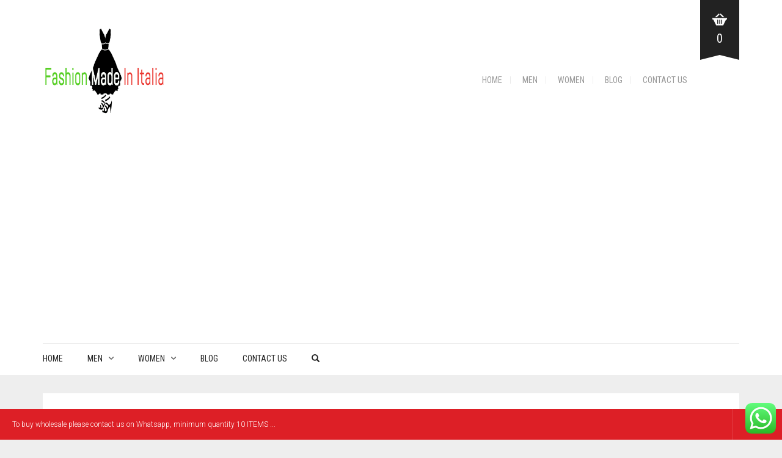

--- FILE ---
content_type: text/html; charset=UTF-8
request_url: https://www.fashionmadeinitalia.com/product-tag/best-melia-yellow-black-m00010/
body_size: 17390
content:
<!DOCTYPE html>
<html lang="en-US" prefix="og: https://ogp.me/ns#">
<head>
	<meta charset="UTF-8">
	<meta http-equiv="X-UA-Compatible" content="IE=edge" />

	<meta name="viewport" content="width=device-width, initial-scale=1, maximum-scale=2, user-scalable=yes">

	
            <script data-no-defer="1" data-ezscrex="false" data-cfasync="false" data-pagespeed-no-defer data-cookieconsent="ignore">
                var ctPublicFunctions = {"_ajax_nonce":"979c56ea8e","_rest_nonce":"10f5dcc630","_ajax_url":"\/wp-admin\/admin-ajax.php","_rest_url":"https:\/\/www.fashionmadeinitalia.com\/wp-json\/","data__cookies_type":"none","data__ajax_type":"rest","data__bot_detector_enabled":"1","data__frontend_data_log_enabled":1,"cookiePrefix":"","wprocket_detected":false,"host_url":"www.fashionmadeinitalia.com","text__ee_click_to_select":"Click to select the whole data","text__ee_original_email":"The complete one is","text__ee_got_it":"Got it","text__ee_blocked":"Blocked","text__ee_cannot_connect":"Cannot connect","text__ee_cannot_decode":"Can not decode email. Unknown reason","text__ee_email_decoder":"CleanTalk email decoder","text__ee_wait_for_decoding":"The magic is on the way!","text__ee_decoding_process":"Please wait a few seconds while we decode the contact data."}
            </script>
        
            <script data-no-defer="1" data-ezscrex="false" data-cfasync="false" data-pagespeed-no-defer data-cookieconsent="ignore">
                var ctPublic = {"_ajax_nonce":"979c56ea8e","settings__forms__check_internal":"0","settings__forms__check_external":"0","settings__forms__force_protection":"0","settings__forms__search_test":"1","settings__forms__wc_add_to_cart":"0","settings__data__bot_detector_enabled":"1","settings__sfw__anti_crawler":0,"blog_home":"https:\/\/www.fashionmadeinitalia.com\/","pixel__setting":"3","pixel__enabled":true,"pixel__url":null,"data__email_check_before_post":"1","data__email_check_exist_post":"1","data__cookies_type":"none","data__key_is_ok":true,"data__visible_fields_required":true,"wl_brandname":"Anti-Spam by CleanTalk","wl_brandname_short":"CleanTalk","ct_checkjs_key":"b57673de54924a6511a74f8388379a8168d6d513a4ddf584bc99816c746afa0a","emailEncoderPassKey":"ed07f533c9bf62386a590f9f83ade583","bot_detector_forms_excluded":"W10=","advancedCacheExists":false,"varnishCacheExists":false,"wc_ajax_add_to_cart":true}
            </script>
        <!-- Laborator SEO -->
			    <meta name="robots" content="index,follow">
    <!-- End: Laborator SEO -->
<!-- Search Engine Optimization by Rank Math - https://rankmath.com/ -->
<title>Best Melia Yellow Black M00010 Archives | Fashion Made In Italia</title>
<meta name="robots" content="follow, noindex"/>
<meta property="og:locale" content="en_US" />
<meta property="og:type" content="article" />
<meta property="og:title" content="Best Melia Yellow Black M00010 Archives | Fashion Made In Italia" />
<meta property="og:url" content="https://www.fashionmadeinitalia.com/product-tag/best-melia-yellow-black-m00010/" />
<meta property="og:site_name" content="Fashion Made in Italia" />
<meta property="article:publisher" content="https://www.facebook.com/fashionmadeinitalia/" />
<meta property="og:image" content="https://www.fashionmadeinitalia.com/wp-content/uploads/2018/03/fashionmadeinitalia-logo.png" />
<meta property="og:image:secure_url" content="https://www.fashionmadeinitalia.com/wp-content/uploads/2018/03/fashionmadeinitalia-logo.png" />
<meta property="og:image:width" content="200" />
<meta property="og:image:height" content="200" />
<meta property="og:image:alt" content="fashionmadeinitalia logo" />
<meta property="og:image:type" content="image/png" />
<meta name="twitter:card" content="summary_large_image" />
<meta name="twitter:title" content="Best Melia Yellow Black M00010 Archives | Fashion Made In Italia" />
<meta name="twitter:site" content="@fmadeinitalia" />
<meta name="twitter:image" content="https://www.fashionmadeinitalia.com/wp-content/uploads/2018/03/fashionmadeinitalia-logo.png" />
<meta name="twitter:label1" content="Products" />
<meta name="twitter:data1" content="1" />
<script type="application/ld+json" class="rank-math-schema">{"@context":"https://schema.org","@graph":[{"@type":"Organization","@id":"https://www.fashionmadeinitalia.com/#organization","name":"Fashion Made In Italia","sameAs":["https://www.facebook.com/fashionmadeinitalia/","https://twitter.com/fmadeinitalia"]},{"@type":"WebSite","@id":"https://www.fashionmadeinitalia.com/#website","url":"https://www.fashionmadeinitalia.com","name":"Fashion Made In Italia","publisher":{"@id":"https://www.fashionmadeinitalia.com/#organization"},"inLanguage":"en-US"},{"@type":"CollectionPage","@id":"https://www.fashionmadeinitalia.com/product-tag/best-melia-yellow-black-m00010/#webpage","url":"https://www.fashionmadeinitalia.com/product-tag/best-melia-yellow-black-m00010/","name":"Best Melia Yellow Black M00010 Archives | Fashion Made In Italia","isPartOf":{"@id":"https://www.fashionmadeinitalia.com/#website"},"inLanguage":"en-US"}]}</script>
<!-- /Rank Math WordPress SEO plugin -->

<link rel='dns-prefetch' href='//fd.cleantalk.org' />
<link rel='dns-prefetch' href='//www.googletagmanager.com' />
<link rel='dns-prefetch' href='//fonts.googleapis.com' />
<link rel='dns-prefetch' href='//pagead2.googlesyndication.com' />
<link rel="alternate" type="application/rss+xml" title="Fashion Made in Italia &raquo; Feed" href="https://www.fashionmadeinitalia.com/feed/" />
<link rel="alternate" type="application/rss+xml" title="Fashion Made in Italia &raquo; Comments Feed" href="https://www.fashionmadeinitalia.com/comments/feed/" />
<link rel="alternate" type="application/rss+xml" title="Fashion Made in Italia &raquo; Best Melia Yellow Black M00010 Tag Feed" href="https://www.fashionmadeinitalia.com/product-tag/best-melia-yellow-black-m00010/feed/" />
    <style>

    .laborator-admin-bar-menu {
        position: relative !important;
        display: inline-block;
        width: 16px !important;
        height: 16px !important;
        background: url(https://www.fashionmadeinitalia.com/wp-content/themes/oxygen/assets/images/laborator-icon.png) no-repeat 0px 0px !important;
        background-size: 16px !important;
        margin-right: 8px !important;
        top: 3px !important;
    }

    .rtl .laborator-admin-bar-menu {
        margin-left: 8px !important;
        margin-right: 0;
    }

    #wp-admin-bar-laborator-options:hover .laborator-admin-bar-menu {
        background-position: 0 -32px !important;
    }

    .laborator-admin-bar-menu:before {
        display: none !important;
    }

    #toplevel_page_laborator_options .wp-menu-image {
        background: url(https://www.fashionmadeinitalia.com/wp-content/themes/oxygen/assets/images/laborator-icon.png) no-repeat 11px 8px !important;
        background-size: 16px !important;
    }

    #toplevel_page_laborator_options .wp-menu-image:before {
        display: none;
    }

    #toplevel_page_laborator_options .wp-menu-image img {
        display: none;
    }

    #toplevel_page_laborator_options:hover .wp-menu-image, #toplevel_page_laborator_options.wp-has-current-submenu .wp-menu-image {
        background-position: 11px -24px !important;
    }

    </style><style id='wp-img-auto-sizes-contain-inline-css' type='text/css'>
img:is([sizes=auto i],[sizes^="auto," i]){contain-intrinsic-size:3000px 1500px}
/*# sourceURL=wp-img-auto-sizes-contain-inline-css */
</style>

<link rel='stylesheet' id='ht_ctc_main_css-css' href='https://www.fashionmadeinitalia.com/wp-content/plugins/click-to-chat-for-whatsapp/new/inc/assets/css/main.css?ver=4.35' type='text/css' media='all' />
<style id='wp-emoji-styles-inline-css' type='text/css'>

	img.wp-smiley, img.emoji {
		display: inline !important;
		border: none !important;
		box-shadow: none !important;
		height: 1em !important;
		width: 1em !important;
		margin: 0 0.07em !important;
		vertical-align: -0.1em !important;
		background: none !important;
		padding: 0 !important;
	}
/*# sourceURL=wp-emoji-styles-inline-css */
</style>
<link rel='stylesheet' id='wp-block-library-css' href='https://www.fashionmadeinitalia.com/wp-includes/css/dist/block-library/style.min.css?ver=6.9' type='text/css' media='all' />
<link rel='stylesheet' id='wc-blocks-style-css' href='https://www.fashionmadeinitalia.com/wp-content/plugins/woocommerce/assets/client/blocks/wc-blocks.css?ver=wc-10.4.3' type='text/css' media='all' />
<style id='global-styles-inline-css' type='text/css'>
:root{--wp--preset--aspect-ratio--square: 1;--wp--preset--aspect-ratio--4-3: 4/3;--wp--preset--aspect-ratio--3-4: 3/4;--wp--preset--aspect-ratio--3-2: 3/2;--wp--preset--aspect-ratio--2-3: 2/3;--wp--preset--aspect-ratio--16-9: 16/9;--wp--preset--aspect-ratio--9-16: 9/16;--wp--preset--color--black: #000000;--wp--preset--color--cyan-bluish-gray: #abb8c3;--wp--preset--color--white: #ffffff;--wp--preset--color--pale-pink: #f78da7;--wp--preset--color--vivid-red: #cf2e2e;--wp--preset--color--luminous-vivid-orange: #ff6900;--wp--preset--color--luminous-vivid-amber: #fcb900;--wp--preset--color--light-green-cyan: #7bdcb5;--wp--preset--color--vivid-green-cyan: #00d084;--wp--preset--color--pale-cyan-blue: #8ed1fc;--wp--preset--color--vivid-cyan-blue: #0693e3;--wp--preset--color--vivid-purple: #9b51e0;--wp--preset--gradient--vivid-cyan-blue-to-vivid-purple: linear-gradient(135deg,rgb(6,147,227) 0%,rgb(155,81,224) 100%);--wp--preset--gradient--light-green-cyan-to-vivid-green-cyan: linear-gradient(135deg,rgb(122,220,180) 0%,rgb(0,208,130) 100%);--wp--preset--gradient--luminous-vivid-amber-to-luminous-vivid-orange: linear-gradient(135deg,rgb(252,185,0) 0%,rgb(255,105,0) 100%);--wp--preset--gradient--luminous-vivid-orange-to-vivid-red: linear-gradient(135deg,rgb(255,105,0) 0%,rgb(207,46,46) 100%);--wp--preset--gradient--very-light-gray-to-cyan-bluish-gray: linear-gradient(135deg,rgb(238,238,238) 0%,rgb(169,184,195) 100%);--wp--preset--gradient--cool-to-warm-spectrum: linear-gradient(135deg,rgb(74,234,220) 0%,rgb(151,120,209) 20%,rgb(207,42,186) 40%,rgb(238,44,130) 60%,rgb(251,105,98) 80%,rgb(254,248,76) 100%);--wp--preset--gradient--blush-light-purple: linear-gradient(135deg,rgb(255,206,236) 0%,rgb(152,150,240) 100%);--wp--preset--gradient--blush-bordeaux: linear-gradient(135deg,rgb(254,205,165) 0%,rgb(254,45,45) 50%,rgb(107,0,62) 100%);--wp--preset--gradient--luminous-dusk: linear-gradient(135deg,rgb(255,203,112) 0%,rgb(199,81,192) 50%,rgb(65,88,208) 100%);--wp--preset--gradient--pale-ocean: linear-gradient(135deg,rgb(255,245,203) 0%,rgb(182,227,212) 50%,rgb(51,167,181) 100%);--wp--preset--gradient--electric-grass: linear-gradient(135deg,rgb(202,248,128) 0%,rgb(113,206,126) 100%);--wp--preset--gradient--midnight: linear-gradient(135deg,rgb(2,3,129) 0%,rgb(40,116,252) 100%);--wp--preset--font-size--small: 13px;--wp--preset--font-size--medium: 20px;--wp--preset--font-size--large: 36px;--wp--preset--font-size--x-large: 42px;--wp--preset--spacing--20: 0.44rem;--wp--preset--spacing--30: 0.67rem;--wp--preset--spacing--40: 1rem;--wp--preset--spacing--50: 1.5rem;--wp--preset--spacing--60: 2.25rem;--wp--preset--spacing--70: 3.38rem;--wp--preset--spacing--80: 5.06rem;--wp--preset--shadow--natural: 6px 6px 9px rgba(0, 0, 0, 0.2);--wp--preset--shadow--deep: 12px 12px 50px rgba(0, 0, 0, 0.4);--wp--preset--shadow--sharp: 6px 6px 0px rgba(0, 0, 0, 0.2);--wp--preset--shadow--outlined: 6px 6px 0px -3px rgb(255, 255, 255), 6px 6px rgb(0, 0, 0);--wp--preset--shadow--crisp: 6px 6px 0px rgb(0, 0, 0);}:where(.is-layout-flex){gap: 0.5em;}:where(.is-layout-grid){gap: 0.5em;}body .is-layout-flex{display: flex;}.is-layout-flex{flex-wrap: wrap;align-items: center;}.is-layout-flex > :is(*, div){margin: 0;}body .is-layout-grid{display: grid;}.is-layout-grid > :is(*, div){margin: 0;}:where(.wp-block-columns.is-layout-flex){gap: 2em;}:where(.wp-block-columns.is-layout-grid){gap: 2em;}:where(.wp-block-post-template.is-layout-flex){gap: 1.25em;}:where(.wp-block-post-template.is-layout-grid){gap: 1.25em;}.has-black-color{color: var(--wp--preset--color--black) !important;}.has-cyan-bluish-gray-color{color: var(--wp--preset--color--cyan-bluish-gray) !important;}.has-white-color{color: var(--wp--preset--color--white) !important;}.has-pale-pink-color{color: var(--wp--preset--color--pale-pink) !important;}.has-vivid-red-color{color: var(--wp--preset--color--vivid-red) !important;}.has-luminous-vivid-orange-color{color: var(--wp--preset--color--luminous-vivid-orange) !important;}.has-luminous-vivid-amber-color{color: var(--wp--preset--color--luminous-vivid-amber) !important;}.has-light-green-cyan-color{color: var(--wp--preset--color--light-green-cyan) !important;}.has-vivid-green-cyan-color{color: var(--wp--preset--color--vivid-green-cyan) !important;}.has-pale-cyan-blue-color{color: var(--wp--preset--color--pale-cyan-blue) !important;}.has-vivid-cyan-blue-color{color: var(--wp--preset--color--vivid-cyan-blue) !important;}.has-vivid-purple-color{color: var(--wp--preset--color--vivid-purple) !important;}.has-black-background-color{background-color: var(--wp--preset--color--black) !important;}.has-cyan-bluish-gray-background-color{background-color: var(--wp--preset--color--cyan-bluish-gray) !important;}.has-white-background-color{background-color: var(--wp--preset--color--white) !important;}.has-pale-pink-background-color{background-color: var(--wp--preset--color--pale-pink) !important;}.has-vivid-red-background-color{background-color: var(--wp--preset--color--vivid-red) !important;}.has-luminous-vivid-orange-background-color{background-color: var(--wp--preset--color--luminous-vivid-orange) !important;}.has-luminous-vivid-amber-background-color{background-color: var(--wp--preset--color--luminous-vivid-amber) !important;}.has-light-green-cyan-background-color{background-color: var(--wp--preset--color--light-green-cyan) !important;}.has-vivid-green-cyan-background-color{background-color: var(--wp--preset--color--vivid-green-cyan) !important;}.has-pale-cyan-blue-background-color{background-color: var(--wp--preset--color--pale-cyan-blue) !important;}.has-vivid-cyan-blue-background-color{background-color: var(--wp--preset--color--vivid-cyan-blue) !important;}.has-vivid-purple-background-color{background-color: var(--wp--preset--color--vivid-purple) !important;}.has-black-border-color{border-color: var(--wp--preset--color--black) !important;}.has-cyan-bluish-gray-border-color{border-color: var(--wp--preset--color--cyan-bluish-gray) !important;}.has-white-border-color{border-color: var(--wp--preset--color--white) !important;}.has-pale-pink-border-color{border-color: var(--wp--preset--color--pale-pink) !important;}.has-vivid-red-border-color{border-color: var(--wp--preset--color--vivid-red) !important;}.has-luminous-vivid-orange-border-color{border-color: var(--wp--preset--color--luminous-vivid-orange) !important;}.has-luminous-vivid-amber-border-color{border-color: var(--wp--preset--color--luminous-vivid-amber) !important;}.has-light-green-cyan-border-color{border-color: var(--wp--preset--color--light-green-cyan) !important;}.has-vivid-green-cyan-border-color{border-color: var(--wp--preset--color--vivid-green-cyan) !important;}.has-pale-cyan-blue-border-color{border-color: var(--wp--preset--color--pale-cyan-blue) !important;}.has-vivid-cyan-blue-border-color{border-color: var(--wp--preset--color--vivid-cyan-blue) !important;}.has-vivid-purple-border-color{border-color: var(--wp--preset--color--vivid-purple) !important;}.has-vivid-cyan-blue-to-vivid-purple-gradient-background{background: var(--wp--preset--gradient--vivid-cyan-blue-to-vivid-purple) !important;}.has-light-green-cyan-to-vivid-green-cyan-gradient-background{background: var(--wp--preset--gradient--light-green-cyan-to-vivid-green-cyan) !important;}.has-luminous-vivid-amber-to-luminous-vivid-orange-gradient-background{background: var(--wp--preset--gradient--luminous-vivid-amber-to-luminous-vivid-orange) !important;}.has-luminous-vivid-orange-to-vivid-red-gradient-background{background: var(--wp--preset--gradient--luminous-vivid-orange-to-vivid-red) !important;}.has-very-light-gray-to-cyan-bluish-gray-gradient-background{background: var(--wp--preset--gradient--very-light-gray-to-cyan-bluish-gray) !important;}.has-cool-to-warm-spectrum-gradient-background{background: var(--wp--preset--gradient--cool-to-warm-spectrum) !important;}.has-blush-light-purple-gradient-background{background: var(--wp--preset--gradient--blush-light-purple) !important;}.has-blush-bordeaux-gradient-background{background: var(--wp--preset--gradient--blush-bordeaux) !important;}.has-luminous-dusk-gradient-background{background: var(--wp--preset--gradient--luminous-dusk) !important;}.has-pale-ocean-gradient-background{background: var(--wp--preset--gradient--pale-ocean) !important;}.has-electric-grass-gradient-background{background: var(--wp--preset--gradient--electric-grass) !important;}.has-midnight-gradient-background{background: var(--wp--preset--gradient--midnight) !important;}.has-small-font-size{font-size: var(--wp--preset--font-size--small) !important;}.has-medium-font-size{font-size: var(--wp--preset--font-size--medium) !important;}.has-large-font-size{font-size: var(--wp--preset--font-size--large) !important;}.has-x-large-font-size{font-size: var(--wp--preset--font-size--x-large) !important;}
/*# sourceURL=global-styles-inline-css */
</style>

<style id='classic-theme-styles-inline-css' type='text/css'>
/*! This file is auto-generated */
.wp-block-button__link{color:#fff;background-color:#32373c;border-radius:9999px;box-shadow:none;text-decoration:none;padding:calc(.667em + 2px) calc(1.333em + 2px);font-size:1.125em}.wp-block-file__button{background:#32373c;color:#fff;text-decoration:none}
/*# sourceURL=/wp-includes/css/classic-themes.min.css */
</style>
<link rel='stylesheet' id='cleantalk-public-css-css' href='https://www.fashionmadeinitalia.com/wp-content/plugins/cleantalk-spam-protect/css/cleantalk-public.min.css?ver=6.70.1_1768685258' type='text/css' media='all' />
<link rel='stylesheet' id='cleantalk-email-decoder-css-css' href='https://www.fashionmadeinitalia.com/wp-content/plugins/cleantalk-spam-protect/css/cleantalk-email-decoder.min.css?ver=6.70.1_1768685258' type='text/css' media='all' />
<link rel='stylesheet' id='rs-plugin-settings-css' href='https://www.fashionmadeinitalia.com/wp-content/plugins/revslider/public/assets/css/rs6.css?ver=6.1.0' type='text/css' media='all' />
<style id='rs-plugin-settings-inline-css' type='text/css'>
#rs-demo-id {}
/*# sourceURL=rs-plugin-settings-inline-css */
</style>
<style id='woocommerce-inline-inline-css' type='text/css'>
.woocommerce form .form-row .required { visibility: visible; }
/*# sourceURL=woocommerce-inline-inline-css */
</style>
<link rel='stylesheet' id='wa_order_style-css' href='https://www.fashionmadeinitalia.com/wp-content/plugins/oneclick-whatsapp-order/assets/css/main-style.css?ver=1.1.0' type='text/css' media='all' />
<link rel='stylesheet' id='ywctm-frontend-css' href='https://www.fashionmadeinitalia.com/wp-content/plugins/yith-woocommerce-catalog-mode/assets/css/frontend.min.css?ver=2.51.0' type='text/css' media='all' />
<style id='ywctm-frontend-inline-css' type='text/css'>
.widget.woocommerce.widget_shopping_cart{display: none !important}
/*# sourceURL=ywctm-frontend-inline-css */
</style>
<link rel='stylesheet' id='boostrap-css' href='https://www.fashionmadeinitalia.com/wp-content/themes/oxygen/assets/css/bootstrap.css' type='text/css' media='all' />
<link rel='stylesheet' id='oxygen-main-css' href='https://www.fashionmadeinitalia.com/wp-content/themes/oxygen/assets/css/oxygen.css?ver=5.2.7' type='text/css' media='all' />
<link rel='stylesheet' id='entypo-css' href='https://www.fashionmadeinitalia.com/wp-content/themes/oxygen/assets/fonts/entypo/css/fontello.css' type='text/css' media='all' />
<link rel='stylesheet' id='font-awesome-css' href='https://www.fashionmadeinitalia.com/wp-content/themes/oxygen/assets/fonts/font-awesome/css/font-awesome.min.css' type='text/css' media='all' />
<style id='font-awesome-inline-css' type='text/css'>
[data-font="FontAwesome"]:before {font-family: 'FontAwesome' !important;content: attr(data-icon) !important;speak: none !important;font-weight: normal !important;font-variant: normal !important;text-transform: none !important;line-height: 1 !important;font-style: normal !important;-webkit-font-smoothing: antialiased !important;-moz-osx-font-smoothing: grayscale !important;}
/*# sourceURL=font-awesome-inline-css */
</style>
<link rel='stylesheet' id='style-css' href='https://www.fashionmadeinitalia.com/wp-content/themes/oxygen/style.css?ver=5.2.7' type='text/css' media='all' />
<link rel='stylesheet' id='primary-font-css' href='https://fonts.googleapis.com/css?family=Roboto%3A400%2C400italic%2C500%2C900%2C900italic%2C700italic%2C700%2C500italic%2C300italic%2C300%2C100italic%2C100&#038;ver=6.9' type='text/css' media='all' />
<link rel='stylesheet' id='heading-font-css' href='https://fonts.googleapis.com/css?family=Roboto+Condensed%3A300italic%2C400italic%2C700italic%2C300%2C400%2C700&#038;ver=6.9' type='text/css' media='all' />
    <style>                    </style>    <script type="text/javascript">
		var ajaxurl = ajaxurl || 'https://www.fashionmadeinitalia.com/wp-admin/admin-ajax.php';
    </script>
	<script type="text/javascript" src="https://www.fashionmadeinitalia.com/wp-includes/js/jquery/jquery.min.js?ver=3.7.1" id="jquery-core-js"></script>
<script type="text/javascript" src="https://www.fashionmadeinitalia.com/wp-includes/js/jquery/jquery-migrate.min.js?ver=3.4.1" id="jquery-migrate-js"></script>
<script type="text/javascript" src="https://www.fashionmadeinitalia.com/wp-content/plugins/cleantalk-spam-protect/js/apbct-public-bundle.min.js?ver=6.70.1_1768685258" id="apbct-public-bundle.min-js-js"></script>
<script type="text/javascript" src="https://fd.cleantalk.org/ct-bot-detector-wrapper.js?ver=6.70.1" id="ct_bot_detector-js" defer="defer" data-wp-strategy="defer"></script>
<script type="text/javascript" src="https://www.fashionmadeinitalia.com/wp-content/plugins/revslider/public/assets/js/revolution.tools.min.js?ver=6.0" id="tp-tools-js"></script>
<script type="text/javascript" src="https://www.fashionmadeinitalia.com/wp-content/plugins/revslider/public/assets/js/rs6.min.js?ver=6.1.0" id="revmin-js"></script>
<script type="text/javascript" src="https://www.fashionmadeinitalia.com/wp-content/plugins/woocommerce/assets/js/jquery-blockui/jquery.blockUI.min.js?ver=2.7.0-wc.10.4.3" id="wc-jquery-blockui-js" data-wp-strategy="defer"></script>
<script type="text/javascript" id="wc-add-to-cart-js-extra">
/* <![CDATA[ */
var wc_add_to_cart_params = {"ajax_url":"/wp-admin/admin-ajax.php","wc_ajax_url":"/?wc-ajax=%%endpoint%%","i18n_view_cart":"View cart","cart_url":"https://www.fashionmadeinitalia.com/cart/","is_cart":"","cart_redirect_after_add":"no"};
//# sourceURL=wc-add-to-cart-js-extra
/* ]]> */
</script>
<script type="text/javascript" src="https://www.fashionmadeinitalia.com/wp-content/plugins/woocommerce/assets/js/frontend/add-to-cart.min.js?ver=10.4.3" id="wc-add-to-cart-js" data-wp-strategy="defer"></script>
<script type="text/javascript" src="https://www.fashionmadeinitalia.com/wp-content/plugins/woocommerce/assets/js/js-cookie/js.cookie.min.js?ver=2.1.4-wc.10.4.3" id="wc-js-cookie-js" data-wp-strategy="defer"></script>
<script type="text/javascript" src="https://www.fashionmadeinitalia.com/wp-content/plugins/js_composer/assets/js/vendors/woocommerce-add-to-cart.js?ver=6.2.0" id="vc_woocommerce-add-to-cart-js-js"></script>

<!-- Google tag (gtag.js) snippet added by Site Kit -->
<!-- Google Analytics snippet added by Site Kit -->
<script type="text/javascript" src="https://www.googletagmanager.com/gtag/js?id=GT-NBQWDLCH" id="google_gtagjs-js" async></script>
<script type="text/javascript" id="google_gtagjs-js-after">
/* <![CDATA[ */
window.dataLayer = window.dataLayer || [];function gtag(){dataLayer.push(arguments);}
gtag("set","linker",{"domains":["www.fashionmadeinitalia.com"]});
gtag("js", new Date());
gtag("set", "developer_id.dZTNiMT", true);
gtag("config", "GT-NBQWDLCH");
 window._googlesitekit = window._googlesitekit || {}; window._googlesitekit.throttledEvents = []; window._googlesitekit.gtagEvent = (name, data) => { var key = JSON.stringify( { name, data } ); if ( !! window._googlesitekit.throttledEvents[ key ] ) { return; } window._googlesitekit.throttledEvents[ key ] = true; setTimeout( () => { delete window._googlesitekit.throttledEvents[ key ]; }, 5 ); gtag( "event", name, { ...data, event_source: "site-kit" } ); }; 
//# sourceURL=google_gtagjs-js-after
/* ]]> */
</script>
<link rel="https://api.w.org/" href="https://www.fashionmadeinitalia.com/wp-json/" /><link rel="alternate" title="JSON" type="application/json" href="https://www.fashionmadeinitalia.com/wp-json/wp/v2/product_tag/982" /><link rel="EditURI" type="application/rsd+xml" title="RSD" href="https://www.fashionmadeinitalia.com/xmlrpc.php?rsd" />
<meta name="generator" content="WordPress 6.9" />
<meta name="generator" content="WooCommerce 10.4.3" />
<meta name="generator" content="Site Kit by Google 1.170.0" />	<style>
		#sendbtn,
		#sendbtn2,
		.wa-order-button,
		.gdpr_wa_button_input,
		a.wa-order-checkout,
		a.wa-order-thankyou,
		.shortcode_wa_button,
		.shortcode_wa_button_nt,
		.floating_button {
			-webkit-box-shadow: inset 0px 4px 7px 0px rgba(0,0,0,0.25) !important;
			-moz-box-shadow: inset 0px 4px 7px 0px rgba(0,0,0,0.25) !important;
			box-shadow: inset 0px 4px 7px 0px rgba(0,0,0,0.25) !important;
		}

		#sendbtn:hover,
		#sendbtn2:hover,
		.wa-order-button:hover,
		.gdpr_wa_button_input:hover,
		a.wa-order-checkout:hover,
		a.wa-order-thankyou:hover,
		.shortcode_wa_button:hover,
		.shortcode_wa_button_nt:hover,
		.floating_button:hover {
			-webkit-box-shadow: inset 0px 4px 7px 0px rgba(0,0,0,0.25) !important;
			-moz-box-shadow: inset 0px 4px 7px 0px rgba(0,0,0,0.25) !important;
			box-shadow: inset 0px 4px 7px 0px rgba(0,0,0,0.25) !important;
		}
	</style>
		<style>
			.add_to_cart_button,
			.ajax_add_to_cart {
				display: none !important;
			}

			.wa-shop-button {
				display: inline-block !important;
			}
		</style>
<!-- Google site verification - Google for WooCommerce -->
<meta name="google-site-verification" content="GwMPD3jcp714BNj3opunzYYpKQ5LA0UOnQZvOPuHDcI" />
	<noscript><style>.woocommerce-product-gallery{ opacity: 1 !important; }</style></noscript>
	
<!-- Google AdSense meta tags added by Site Kit -->
<meta name="google-adsense-platform-account" content="ca-host-pub-2644536267352236">
<meta name="google-adsense-platform-domain" content="sitekit.withgoogle.com">
<!-- End Google AdSense meta tags added by Site Kit -->
<style type="text/css">.recentcomments a{display:inline !important;padding:0 !important;margin:0 !important;}</style><meta name="generator" content="Powered by WPBakery Page Builder - drag and drop page builder for WordPress."/>

<!-- Google AdSense snippet added by Site Kit -->
<script type="text/javascript" async="async" src="https://pagead2.googlesyndication.com/pagead/js/adsbygoogle.js?client=ca-pub-2869202458816889&amp;host=ca-host-pub-2644536267352236" crossorigin="anonymous"></script>

<!-- End Google AdSense snippet added by Site Kit -->
<meta name="generator" content="Powered by Slider Revolution 6.1.0 - responsive, Mobile-Friendly Slider Plugin for WordPress with comfortable drag and drop interface." />
<script type="text/javascript">function setREVStartSize(a){try{var b,c=document.getElementById(a.c).parentNode.offsetWidth;if(c=0===c||isNaN(c)?window.innerWidth:c,a.tabw=void 0===a.tabw?0:parseInt(a.tabw),a.thumbw=void 0===a.thumbw?0:parseInt(a.thumbw),a.tabh=void 0===a.tabh?0:parseInt(a.tabh),a.thumbh=void 0===a.thumbh?0:parseInt(a.thumbh),a.tabhide=void 0===a.tabhide?0:parseInt(a.tabhide),a.thumbhide=void 0===a.thumbhide?0:parseInt(a.thumbhide),a.mh=void 0===a.mh||""==a.mh?0:a.mh,"fullscreen"===a.layout||"fullscreen"===a.l)b=Math.max(a.mh,window.innerHeight);else{for(var d in a.gw=Array.isArray(a.gw)?a.gw:[a.gw],a.rl)(void 0===a.gw[d]||0===a.gw[d])&&(a.gw[d]=a.gw[d-1]);for(var d in a.gh=void 0===a.el||""===a.el||Array.isArray(a.el)&&0==a.el.length?a.gh:a.el,a.gh=Array.isArray(a.gh)?a.gh:[a.gh],a.rl)(void 0===a.gh[d]||0===a.gh[d])&&(a.gh[d]=a.gh[d-1]);var e,f=Array(a.rl.length),g=0;for(var d in a.tabw=a.tabhide>=c?0:a.tabw,a.thumbw=a.thumbhide>=c?0:a.thumbw,a.tabh=a.tabhide>=c?0:a.tabh,a.thumbh=a.thumbhide>=c?0:a.thumbh,a.rl)f[d]=a.rl[d]<window.innerWidth?0:a.rl[d];for(var d in e=f[0],f)e>f[d]&&0<f[d]&&(e=f[d],g=d);var h=c>a.gw[g]+a.tabw+a.thumbw?1:(c-(a.tabw+a.thumbw))/a.gw[g];b=a.gh[g]*h+(a.tabh+a.thumbh)}void 0===window.rs_init_css&&(window.rs_init_css=document.head.appendChild(document.createElement("style"))),document.getElementById(a.c).height=b,window.rs_init_css.innerHTML+="#"+a.c+"_wrapper { height: "+b+"px }"}catch(a){console.log("Failure at Presize of Slider:"+a)}};</script>
<!-- Favicons -->
	    <link rel="shortcut icon" href="https://www.fashionmadeinitalia.com/wp-content/uploads/2018/03/fashionmadeinitalia-favicon.png">
	<noscript><style> .wpb_animate_when_almost_visible { opacity: 1; }</style></noscript>
		<!-- Global site tag (gtag.js) - Google Ads: AW-17491688018 - Google for WooCommerce -->
		<script async src="https://www.googletagmanager.com/gtag/js?id=AW-17491688018"></script>
		<script>
			window.dataLayer = window.dataLayer || [];
			function gtag() { dataLayer.push(arguments); }
			gtag( 'consent', 'default', {
				analytics_storage: 'denied',
				ad_storage: 'denied',
				ad_user_data: 'denied',
				ad_personalization: 'denied',
				region: ['AT', 'BE', 'BG', 'HR', 'CY', 'CZ', 'DK', 'EE', 'FI', 'FR', 'DE', 'GR', 'HU', 'IS', 'IE', 'IT', 'LV', 'LI', 'LT', 'LU', 'MT', 'NL', 'NO', 'PL', 'PT', 'RO', 'SK', 'SI', 'ES', 'SE', 'GB', 'CH'],
				wait_for_update: 500,
			} );
			gtag('js', new Date());
			gtag('set', 'developer_id.dOGY3NW', true);
			gtag("config", "AW-17491688018", { "groups": "GLA", "send_page_view": false });		</script>

		
<link rel='stylesheet' id='slick-css' href='https://www.fashionmadeinitalia.com/wp-content/themes/oxygen/assets/js/slick/slick.css?ver=5.2.7' type='text/css' media='all' />
<link rel='stylesheet' id='slick-theme-css' href='https://www.fashionmadeinitalia.com/wp-content/themes/oxygen/assets/js/slick/slick-theme.css?ver=5.2.7' type='text/css' media='all' />
</head>
<body class="archive tax-product_tag term-best-melia-yellow-black-m00010 term-982 wp-theme-oxygen theme-oxygen woocommerce woocommerce-page woocommerce-demo-store woocommerce-no-js wpb-js-composer js-comp-ver-6.2.0 vc_responsive oxygen-top-menu ht-2 sticky-menu">

	<div class="header-cart">

    <div class="col-md-10 col-sm-9">

        <div class="row cart-items">

            <div class="no-items">
				Loading cart contents...            </div>

        </div>

    </div>

    <div class="col-md-2 col-sm-3">

        <a class="btn btn-block btn-gray" href="https://www.fashionmadeinitalia.com/cart/">
            <span class="glyphicon bucket-icon"></span>
			View Cart        </a>

        <a class="btn btn-block btn-default" href="https://www.fashionmadeinitalia.com/checkout/">
            <span class="glyphicon cart-icon"></span>
			Checkout        </a>

        <div class="cart-sub-total">
			Cart subtotal:
            <span>&hellip;</span>
        </div>

    </div>

</div>
		<div class="wrapper">

		
    <div class="top-menu">

        <div class="main">

            <div class="row">

                <div class="col-sm-12">

                    <div class="tl-header with-cart-ribbon">

						<div class="logo">

    <div class="logo-entry">
        <a href="https://www.fashionmadeinitalia.com">
			<span class="brand-logo"><span class="logo-element general" style="width:200px;max-width:200px;"><span style="padding-bottom:100%"><img src="https://www.fashionmadeinitalia.com/wp-content/uploads/2018/03/fashionmadeinitalia-logo.png" width="200" height="200" alt="" /></span></span><span class="logo-element mobile" style="width:200px;max-width:200px;"><span style="padding-bottom:100%"><img src="https://www.fashionmadeinitalia.com/wp-content/uploads/2020/06/fashionmadeinitalia-logo.png" width="200" height="200" alt="" /></span></span><style>@media screen and (max-width: 768px){ .logo-element.general { display: none; } .logo-element.mobile { display: inline-block; } }</style></span>        </a>
    </div>

    <div class="mobile-menu-link">
        <a href="#">
            <i class="glyphicon glyphicon-align-justify"></i>
        </a>
    </div>

</div>
						<div class="mobile-menu hidden">

	        <form action="https://www.fashionmadeinitalia.com" method="get" class="search-form"
              enctype="application/x-www-form-urlencoded">

            <a href="#">
                <span class="glyphicon glyphicon-search"></span>
            </a>

            <div class="search-input-env">
                <input type="text" class="search-input" name="s" placeholder="Search..." value="">
            </div>

        </form>
	<ul id="menu-main-menu-2" class="nav"><li class="menu-item menu-item-type-post_type menu-item-object-page menu-item-home menu-item-1734"><a href="https://www.fashionmadeinitalia.com/">Home</a></li>
<li class="menu-item menu-item-type-custom menu-item-object-custom menu-item-has-children menu-item-3007"><a href="#">Men</a>
<ul class="sub-menu">
	<li class="menu-item menu-item-type-taxonomy menu-item-object-product_cat menu-item-3005"><a href="https://www.fashionmadeinitalia.com/product-category/andrea-nobile/">Andrea Nobile</a></li>
	<li class="menu-item menu-item-type-taxonomy menu-item-object-product_cat menu-item-4379"><a href="https://www.fashionmadeinitalia.com/product-category/cerruti-m/">Cerruti M.</a></li>
	<li class="menu-item menu-item-type-taxonomy menu-item-object-product_cat menu-item-4380"><a href="https://www.fashionmadeinitalia.com/product-category/lebottie/">Lebottie</a></li>
	<li class="menu-item menu-item-type-taxonomy menu-item-object-product_cat menu-item-4381"><a href="https://www.fashionmadeinitalia.com/product-category/filangerie/">Filangerie</a></li>
	<li class="menu-item menu-item-type-taxonomy menu-item-object-product_cat menu-item-4382"><a href="https://www.fashionmadeinitalia.com/product-category/man-sandals-vanni/">Man Sandals Vanni</a></li>
	<li class="menu-item menu-item-type-taxonomy menu-item-object-product_cat menu-item-4383"><a href="https://www.fashionmadeinitalia.com/product-category/peter-ascot/">Peter Ascot</a></li>
	<li class="menu-item menu-item-type-taxonomy menu-item-object-product_cat menu-item-4384"><a href="https://www.fashionmadeinitalia.com/product-category/re-ferdinando/">Re Ferdinando</a></li>
</ul>
</li>
<li class="menu-item menu-item-type-custom menu-item-object-custom menu-item-has-children menu-item-3008"><a href="#">Women</a>
<ul class="sub-menu">
	<li class="menu-item menu-item-type-taxonomy menu-item-object-product_cat menu-item-3006"><a href="https://www.fashionmadeinitalia.com/product-category/cerruti-w/">Cerruti W.</a></li>
	<li class="menu-item menu-item-type-taxonomy menu-item-object-product_cat menu-item-3009"><a href="https://www.fashionmadeinitalia.com/product-category/melia/">Melia</a></li>
	<li class="menu-item menu-item-type-taxonomy menu-item-object-product_cat menu-item-4385"><a href="https://www.fashionmadeinitalia.com/product-category/milu/">Milù</a></li>
	<li class="menu-item menu-item-type-taxonomy menu-item-object-product_cat menu-item-4387"><a href="https://www.fashionmadeinitalia.com/product-category/manuela-albano/">Manuela Albano</a></li>
	<li class="menu-item menu-item-type-taxonomy menu-item-object-product_cat menu-item-4386"><a href="https://www.fashionmadeinitalia.com/product-category/alex-strore/">Alex Strore</a></li>
	<li class="menu-item menu-item-type-taxonomy menu-item-object-product_cat menu-item-4388"><a href="https://www.fashionmadeinitalia.com/product-category/gilda/">Gilda</a></li>
</ul>
</li>
<li class="menu-item menu-item-type-post_type menu-item-object-page menu-item-1699"><a href="https://www.fashionmadeinitalia.com/blog/">Blog</a></li>
<li class="menu-item menu-item-type-post_type menu-item-object-page menu-item-1698"><a href="https://www.fashionmadeinitalia.com/contact-us/">Contact Us</a></li>
</ul>        <a href="https://www.fashionmadeinitalia.com/cart/" class="cart-items">
            <span>0</span>
			Cart        </a>
	</div>

                        <nav class="sec-nav">

							<ul id="menu-main-menu-1" class="sec-nav-menu"><li class="menu-item menu-item-type-post_type menu-item-object-page menu-item-home menu-item-1734"><a href="https://www.fashionmadeinitalia.com/">Home</a></li>
<li class="menu-item menu-item-type-custom menu-item-object-custom menu-item-3007"><a href="#">Men</a></li>
<li class="menu-item menu-item-type-custom menu-item-object-custom menu-item-3008"><a href="#">Women</a></li>
<li class="menu-item menu-item-type-post_type menu-item-object-page menu-item-1699"><a href="https://www.fashionmadeinitalia.com/blog/">Blog</a></li>
<li class="menu-item menu-item-type-post_type menu-item-object-page menu-item-1698"><a href="https://www.fashionmadeinitalia.com/contact-us/">Contact Us</a></li>
</ul>
                        </nav>

							<div class="cart-ribbon">
		<a href="https://www.fashionmadeinitalia.com/cart/">
			<span class="cart_content">
				<span class="bucket" style="background-image: url(https://www.fashionmadeinitalia.com/wp-content/themes/oxygen/assets/images/cart-icon-1.png);"></span>
				<span class="number">&hellip;</span>
			</span>
	
			<span class="bucket-bottom"></span>
		</a>
	</div>
	
                    </div>

                </div>

            </div>

        </div>

    </div>

    <div class="main-menu-top white-menu">

        <div class="main">

            <div class="row">

                <div class="col-md-12">

                    <nav class="main-menu-env top-menu-type-2 clearfix">

						                            <a href="https://www.fashionmadeinitalia.com" class="logo-sticky">
								<span class="brand-logo"><span class="logo-element general" style="width:200px;max-width:200px;min-width:200px;"><span style="padding-bottom:100%"><img src="https://www.fashionmadeinitalia.com/wp-content/uploads/2018/03/fashionmadeinitalia-logo.png" width="200" height="200" alt="" /></span></span><span class="logo-element mobile" style="width:200px;max-width:200px;min-width:200px;"><span style="padding-bottom:100%"><img src="https://www.fashionmadeinitalia.com/wp-content/uploads/2020/06/fashionmadeinitalia-logo.png" width="200" height="200" alt="" /></span></span><style>@media screen and (max-width: 768px){ .logo-element.general { display: none; } .logo-element.mobile { display: inline-block; } }</style></span>                            </a>
						
						<ul id="menu-main-menu" class="nav"><li id="menu-item-1734" class="menu-item menu-item-type-post_type menu-item-object-page menu-item-home menu-item-1734"><a href="https://www.fashionmadeinitalia.com/">Home</a></li>
<li id="menu-item-3007" class="menu-item menu-item-type-custom menu-item-object-custom menu-item-has-children menu-item-3007"><a href="#">Men</a>
<ul class="sub-menu">
	<li id="menu-item-3005" class="menu-item menu-item-type-taxonomy menu-item-object-product_cat menu-item-3005"><a href="https://www.fashionmadeinitalia.com/product-category/andrea-nobile/">Andrea Nobile</a></li>
	<li id="menu-item-4379" class="menu-item menu-item-type-taxonomy menu-item-object-product_cat menu-item-4379"><a href="https://www.fashionmadeinitalia.com/product-category/cerruti-m/">Cerruti M.</a></li>
	<li id="menu-item-4380" class="menu-item menu-item-type-taxonomy menu-item-object-product_cat menu-item-4380"><a href="https://www.fashionmadeinitalia.com/product-category/lebottie/">Lebottie</a></li>
	<li id="menu-item-4381" class="menu-item menu-item-type-taxonomy menu-item-object-product_cat menu-item-4381"><a href="https://www.fashionmadeinitalia.com/product-category/filangerie/">Filangerie</a></li>
	<li id="menu-item-4382" class="menu-item menu-item-type-taxonomy menu-item-object-product_cat menu-item-4382"><a href="https://www.fashionmadeinitalia.com/product-category/man-sandals-vanni/">Man Sandals Vanni</a></li>
	<li id="menu-item-4383" class="menu-item menu-item-type-taxonomy menu-item-object-product_cat menu-item-4383"><a href="https://www.fashionmadeinitalia.com/product-category/peter-ascot/">Peter Ascot</a></li>
	<li id="menu-item-4384" class="menu-item menu-item-type-taxonomy menu-item-object-product_cat menu-item-4384"><a href="https://www.fashionmadeinitalia.com/product-category/re-ferdinando/">Re Ferdinando</a></li>
</ul>
</li>
<li id="menu-item-3008" class="menu-item menu-item-type-custom menu-item-object-custom menu-item-has-children menu-item-3008"><a href="#">Women</a>
<ul class="sub-menu">
	<li id="menu-item-3006" class="menu-item menu-item-type-taxonomy menu-item-object-product_cat menu-item-3006"><a href="https://www.fashionmadeinitalia.com/product-category/cerruti-w/">Cerruti W.</a></li>
	<li id="menu-item-3009" class="menu-item menu-item-type-taxonomy menu-item-object-product_cat menu-item-3009"><a href="https://www.fashionmadeinitalia.com/product-category/melia/">Melia</a></li>
	<li id="menu-item-4385" class="menu-item menu-item-type-taxonomy menu-item-object-product_cat menu-item-4385"><a href="https://www.fashionmadeinitalia.com/product-category/milu/">Milù</a></li>
	<li id="menu-item-4387" class="menu-item menu-item-type-taxonomy menu-item-object-product_cat menu-item-4387"><a href="https://www.fashionmadeinitalia.com/product-category/manuela-albano/">Manuela Albano</a></li>
	<li id="menu-item-4386" class="menu-item menu-item-type-taxonomy menu-item-object-product_cat menu-item-4386"><a href="https://www.fashionmadeinitalia.com/product-category/alex-strore/">Alex Strore</a></li>
	<li id="menu-item-4388" class="menu-item menu-item-type-taxonomy menu-item-object-product_cat menu-item-4388"><a href="https://www.fashionmadeinitalia.com/product-category/gilda/">Gilda</a></li>
</ul>
</li>
<li id="menu-item-1699" class="menu-item menu-item-type-post_type menu-item-object-page menu-item-1699"><a href="https://www.fashionmadeinitalia.com/blog/">Blog</a></li>
<li id="menu-item-1698" class="menu-item menu-item-type-post_type menu-item-object-page menu-item-1698"><a href="https://www.fashionmadeinitalia.com/contact-us/">Contact Us</a></li>
</ul>
						                            <form action="https://www.fashionmadeinitalia.com" method="get" class="search-form"
                                  enctype="application/x-www-form-urlencoded">

                                <a href="#">
                                    <span class="glyphicon glyphicon-search"></span>
                                </a>

                                <div class="search-input-env">
                                    <input type="text" class="search-input" name="s"
                                           placeholder="Search...">
                                </div>

                            </form>
						
                    </nav>

                </div>

            </div>

        </div>

    </div>





		<div class="main">

			
			
	<div id="primary" class="content-area"><main id="main" class="site-main" role="main">            <header class="woocommerce-products-header">
				                    <h1 class="woocommerce-products-header__title page-title">Best Melia Yellow Black M00010</h1>
				
				            </header>
		<form class="woocommerce-ordering" method="get">

	        <div class="woocommerce-ordering--dropdown form-group sort">

            <div class="dropdown">

                <button class="dropdown-toggle" type="button" data-toggle="dropdown">
                    <span>Default sorting</span>
                    <i class="caret"></i>
                </button>

                <ul class="dropdown-menu fade" role="menu">

					<li role="presentation" class="active"><a href="#menu_order">Default sorting</a></li><li role="presentation"><a href="#popularity">Sort by popularity</a></li><li role="presentation"><a href="#rating">Sort by average rating</a></li><li role="presentation"><a href="#date">Sort by latest</a></li><li role="presentation"><a href="#price">Sort by price: low to high</a></li><li role="presentation"><a href="#price-desc">Sort by price: high to low</a></li>
                </ul>

            </div>
        </div>
		
    <select name="orderby" class="orderby" aria-label="Shop order">
		            <option value="menu_order"  selected='selected'>Default sorting</option>
		            <option value="popularity" >Sort by popularity</option>
		            <option value="rating" >Sort by average rating</option>
		            <option value="date" >Sort by latest</option>
		            <option value="price" >Sort by price: low to high</option>
		            <option value="price-desc" >Sort by price: high to low</option>
		    </select>
    <input type="hidden" name="paged" value="1" />
	</form>
<p class="woocommerce-result-count" role="alert" aria-relevant="all" >
	Showing the single result</p>
        <div class="clear"></div>
        <div class="products-archive">
        <div class="products-archive--products">
		<div class="woocommerce-notices-wrapper"></div><ul class="products columns-3">
<li class="product type-product post-3953 status-publish first instock product_cat-melia product_tag-best-melia product_tag-best-melia-yellow product_tag-best-melia-yellow-black product_tag-best-melia-yellow-black-m00010 product_tag-melia has-post-thumbnail sale shipping-taxable purchasable product-type-variable">
	<div class="product-wrapper"><div class="sale_tag sale">
				<div class="ribbon">
					<strong class="ribbon-content">
						<span>Sale</span>
					</strong>
				</div>
			</div>        <div class="product-images preview-type-gallery">

            <a href="https://www.fashionmadeinitalia.com/product/best-melia-yellow-black-m00010/" class="featured-image">
				<span class="image-placeholder" style="padding-bottom:100.000000%" ><img width="420" height="420" class="attachment-woocommerce_thumbnail size-woocommerce_thumbnail lazyload" alt="Best Melia Multicolor red M00010" decoding="async" fetchpriority="high" srcset="https://www.fashionmadeinitalia.com/wp-content/uploads/2021/03/Best-Melia-Multicolor-red-M00010-420x420.jpg 420w, https://www.fashionmadeinitalia.com/wp-content/uploads/2021/03/Best-Melia-Multicolor-red-M00010-150x150.jpg 150w, https://www.fashionmadeinitalia.com/wp-content/uploads/2021/03/Best-Melia-Multicolor-red-M00010-410x410.jpg 410w, https://www.fashionmadeinitalia.com/wp-content/uploads/2021/03/Best-Melia-Multicolor-red-M00010-100x100.jpg 100w, https://www.fashionmadeinitalia.com/wp-content/uploads/2021/03/Best-Melia-Multicolor-red-M00010-266x266.jpg 266w" sizes="(max-width: 420px) 100vw, 420px" data-src="https://www.fashionmadeinitalia.com/wp-content/uploads/2021/03/Best-Melia-Multicolor-red-M00010-420x420.jpg" /></span>            </a>
			                <div class="quick-view">
                <a href="#">
                    <i class="entypo-popup"></i>
					Quick View                </a>
                </div>        </div>
		        <div class="adding-to-cart">
            <div class="loader">
                <strong>Adding to cart</strong>
                <span></span>
                <span></span>
                <span></span>
            </div>
        </div>
		        <div class="product-description">

			<a href="https://www.fashionmadeinitalia.com/product/best-melia-yellow-black-m00010/" class="woocommerce-LoopProduct-link woocommerce-loop-product__link"><h2 class="woocommerce-loop-product__title">Best Melia Yellow Black M00010</h2></a>        <div class="product-categories">
			<a href="https://www.fashionmadeinitalia.com/product-category/melia/" rel="tag">Melia</a>        </div>
		<div class="divider"></div>
	<span class="price"><del aria-hidden="true"><span class="woocommerce-Price-amount amount"><bdi>200,00<span class="woocommerce-Price-currencySymbol">&euro;</span></bdi></span></del> <span class="screen-reader-text">Original price was: 200,00&euro;.</span><ins aria-hidden="true"><span class="woocommerce-Price-amount amount"><bdi>120,00<span class="woocommerce-Price-currencySymbol">&euro;</span></bdi></span></ins><span class="screen-reader-text">Current price is: 120,00&euro;.</span></span>
	<span id="woocommerce_loop_add_to_cart_link_describedby_3953" class="screen-reader-text">
		This product has multiple variants. The options may be chosen on the product page	</span>

        </div>
		<script type="text/template" class="product-quickview-template"><div class="woocommerce product-quickview">

	
    <div class="product-quickview--column product-quickview--images">

		<div class="sale_tag sale">
				<div class="ribbon">
					<strong class="ribbon-content">
						<span>Sale</span>
					</strong>
				</div>
			</div>        <div class="product-images">

			                <a href="https://www.fashionmadeinitalia.com/product/best-melia-yellow-black-m00010/" class="product-image">
					<span class="image-placeholder" style="padding-bottom:133.285714%" ><img width="700" height="933" class="attachment-woocommerce_single size-woocommerce_single lazyload" alt="Best Melia Multicolor red M00010" decoding="async" srcset="https://www.fashionmadeinitalia.com/wp-content/uploads/2021/03/Best-Melia-Multicolor-red-M00010-700x933.jpg 700w, https://www.fashionmadeinitalia.com/wp-content/uploads/2021/03/Best-Melia-Multicolor-red-M00010-225x300.jpg 225w, https://www.fashionmadeinitalia.com/wp-content/uploads/2021/03/Best-Melia-Multicolor-red-M00010-768x1024.jpg 768w, https://www.fashionmadeinitalia.com/wp-content/uploads/2021/03/Best-Melia-Multicolor-red-M00010-1152x1536.jpg 1152w, https://www.fashionmadeinitalia.com/wp-content/uploads/2021/03/Best-Melia-Multicolor-red-M00010-600x800.jpg 600w, https://www.fashionmadeinitalia.com/wp-content/uploads/2021/03/Best-Melia-Multicolor-red-M00010.jpg 1200w" sizes="(max-width: 700px) 100vw, 700px" data-src="https://www.fashionmadeinitalia.com/wp-content/uploads/2021/03/Best-Melia-Multicolor-red-M00010-700x933.jpg" /></span>                </a>
			
        </div>
		
    </div>

    <div class="product-quickview--column product-quickview--summary">

        <div class="summary">

			
<h1 itemprop="name" class="product_title entry-title">Best Melia Yellow Black M00010</h1>


	<span class="posted_in"><a href="https://www.fashionmadeinitalia.com/product-category/melia/" rel="tag">Melia</a></span>
<div class="woocommerce-product-details__short-description">
	<p>Description</p>
<p>Smooth leather shoes with leather lining.  We are an online reference for  Melia shoemaker, Melia shoes wholesale, Melia shoes and bags napoli, Napoli shoes, in campania.</p>
</div>
<p class="price"><del aria-hidden="true"><span class="woocommerce-Price-amount amount"><bdi>200,00<span class="woocommerce-Price-currencySymbol">&euro;</span></bdi></span></del> <span class="screen-reader-text">Original price was: 200,00&euro;.</span><ins aria-hidden="true"><span class="woocommerce-Price-amount amount"><bdi>120,00<span class="woocommerce-Price-currencySymbol">&euro;</span></bdi></span></ins><span class="screen-reader-text">Current price is: 120,00&euro;.</span></p>
        <form class="cart">
            <a href="https://www.fashionmadeinitalia.com/product/best-melia-yellow-black-m00010/" class="button view-product">
                <i class="entypo-eye"></i>
				View Product            </a>
        </form>
		<ul class="share-product"><li>    <a class="facebook "
       data-tooltip="Share on Facebook" href="https://www.facebook.com/sharer.php?u=https%3A%2F%2Fwww.fashionmadeinitalia.com%2Fproduct%2Fbest-melia-yellow-black-m00010%2F"
       target="_blank">
        <i class="fa fa-facebook"></i>
    </a>
	</li><li>    <a class="twitter "
       data-tooltip="Share on Twitter" href="https://twitter.com/share?text=Best+Melia+Yellow+Black+M00010&amp;url=https%3A%2F%2Fwww.fashionmadeinitalia.com%2Fproduct%2Fbest-melia-yellow-black-m00010%2F"
       target="_blank">
        <i class="fa fa-twitter"></i>
    </a>
	</li><li></li><li>    <a class="pinterest "
       data-tooltip="Share on Pinterest" href="https://pinterest.com/pin/create/button/?url=https://www.fashionmadeinitalia.com/product/best-melia-yellow-black-m00010/&amp;description=Best+Melia+Yellow+Black+M00010&amp;media=https://www.fashionmadeinitalia.com/wp-content/uploads/2021/03/Best-Melia-Multicolor-red-M00010.jpg"
       target="_blank">
        <i class="fa fa-pinterest"></i>
    </a>
	</li><li>    <a class="envelope "
       data-tooltip="Share via Email" href="mailto:?subject=Best+Melia+Yellow+Black+M00010&amp;body=https://www.fashionmadeinitalia.com/product/best-melia-yellow-black-m00010/"
       target="_blank">
        <i class="fa fa-envelope"></i>
    </a>
	</li></ul>
        </div>

    </div>

	
</div></script>		<a id="sendbtn" href="https://web.whatsapp.com/send?phone=%2B393510185760&text=Hello%2C%20I%20want%20to%20purchase%3A%0D%0A%0D%0A%2ABest%20Melia%20Yellow%20Black%20M00010%2A%0A%2APrice%3A%2A%200%2C00%E2%82%AC%0A%2AProduct%20URL%3A%2A%20https%3A%2F%2Fwww.fashionmadeinitalia.com%2Fproduct%2Fbest-melia-yellow-black-m00010%2F%0D%0A%0D%0AThank%20You%21&app_absent=0" title="Complete order on WhatsApp to buy Best Melia Yellow Black M00010" target="_blank" class="button add_to_cart_button wa-shop-button product_type_variable">
			Buy via WhatsApp		</a>
	</div></li>
</ul>
        </div>

		        </div>
		</main></div></div><div class="footer-env">

    <div class="footer-env-container">

		<footer class="footer_widgets">
    <div class="row">

		<div class="col-sm-4"><div class="footer-block widget_text text-1"><h3 class="widget-title">About us</h3>			<div class="textwidget"><p><em>Fashion Made In Italia was created to overcome the difficulties and frustrations encountered in making a choice of shoes, suits, shirts, shorts, belts and a dress for any event, we are specialists in Italian shoes, suits, shirts, belts, evening dresses and bridal, men&#8217;s clothes, at www.fashionmadeinitalia.com we offer accessories that will change the way you dress on that most important day of your life.</em></p>
<p>Partita IVA: 04649890615</p>
</div>
		</div></div>
    </div>
</footer>
        <footer class="footer-container">

            <div class="footer_main row">

                <div class="col-md-12 hidden-sm hidden-xs">
                    <hr class="divider"/>
                </div>

                <div class="clear"></div>

				                    <div class="col-sm-12">

                        <div class="footer-nav">
							<ul id="menu-footer-menu" class="menu"><li id="menu-item-1733" class="menu-item menu-item-type-post_type menu-item-object-page menu-item-home menu-item-1733"><a href="https://www.fashionmadeinitalia.com/">Home</a></li>
<li id="menu-item-1710" class="menu-item menu-item-type-post_type menu-item-object-page menu-item-1710"><a href="https://www.fashionmadeinitalia.com/blog/">Blog</a></li>
<li id="menu-item-1712" class="menu-item menu-item-type-post_type menu-item-object-page menu-item-1712"><a href="https://www.fashionmadeinitalia.com/f-a-q/">F.A.Q.</a></li>
<li id="menu-item-1713" class="menu-item menu-item-type-post_type menu-item-object-page menu-item-1713"><a href="https://www.fashionmadeinitalia.com/terms-conditions/">Terms &#038; Conditions</a></li>
<li id="menu-item-1711" class="menu-item menu-item-type-post_type menu-item-object-page menu-item-1711"><a href="https://www.fashionmadeinitalia.com/contact-us/">Contact Us</a></li>
<li id="menu-item-4110" class="menu-item menu-item-type-post_type menu-item-object-page menu-item-privacy-policy menu-item-4110"><a rel="privacy-policy" href="https://www.fashionmadeinitalia.com/privacypolicy/">Privacy&#038;Policy</a></li>
</ul>                        </div>

                    </div>

                    <div class="clear"></div>
				
                <div class="footer-columns footer-columns--single-column">

                    <div class="footer-column">

                        <div class="copyright_text">

							© Fashion Made In Italia 2020. 
                        </div>

                    </div>

					                </div>
            </div>

        </footer>

    </div>

</div>
	</div>

	<script type="speculationrules">
{"prefetch":[{"source":"document","where":{"and":[{"href_matches":"/*"},{"not":{"href_matches":["/wp-*.php","/wp-admin/*","/wp-content/uploads/*","/wp-content/*","/wp-content/plugins/*","/wp-content/themes/oxygen/*","/*\\?(.+)"]}},{"not":{"selector_matches":"a[rel~=\"nofollow\"]"}},{"not":{"selector_matches":".no-prefetch, .no-prefetch a"}}]},"eagerness":"conservative"}]}
</script>
<p role="complementary" aria-label="Store notice" class="woocommerce-store-notice demo_store" data-notice-id="75fdc0f91b49f6376690455c65765f70" style="display:none;">To buy wholesale please contact us on Whatsapp, minimum quantity 10 ITEMS ... <a role="button" href="#" class="woocommerce-store-notice__dismiss-link">Dismiss</a></p>        <script type="text/javascript">
            jQuery(document).ready(function() {
                jQuery(".woocommerce-thankyou-order-received").remove();
            });
        </script>
		<!-- Click to Chat - https://holithemes.com/plugins/click-to-chat/  v4.35 -->
									<div class="ht-ctc ht-ctc-chat ctc-analytics ctc_wp_desktop style-2  " id="ht-ctc-chat"  
				style="display: none;  position: fixed; bottom: 10px; right: 10px;"   >
								<div class="ht_ctc_style ht_ctc_chat_style">
				<div title = &#039;WhatsApp us&#039; style="display: flex; justify-content: center; align-items: center;  " class="ctc-analytics ctc_s_2">
	<p class="ctc-analytics ctc_cta ctc_cta_stick ht-ctc-cta " style="padding: 0px 16px; line-height: 1.6; ; background-color: #25D366; color: #ffffff; border-radius:10px; margin:0 10px;  display: none; ">WhatsApp us</p>
	<svg style="pointer-events:none; display:block; height:50px; width:50px;" width="50px" height="50px" viewBox="0 0 1024 1024">
        <defs>
        <path id="htwasqicona-chat" d="M1023.941 765.153c0 5.606-.171 17.766-.508 27.159-.824 22.982-2.646 52.639-5.401 66.151-4.141 20.306-10.392 39.472-18.542 55.425-9.643 18.871-21.943 35.775-36.559 50.364-14.584 14.56-31.472 26.812-50.315 36.416-16.036 8.172-35.322 14.426-55.744 18.549-13.378 2.701-42.812 4.488-65.648 5.3-9.402.336-21.564.505-27.15.505l-504.226-.081c-5.607 0-17.765-.172-27.158-.509-22.983-.824-52.639-2.646-66.152-5.4-20.306-4.142-39.473-10.392-55.425-18.542-18.872-9.644-35.775-21.944-50.364-36.56-14.56-14.584-26.812-31.471-36.415-50.314-8.174-16.037-14.428-35.323-18.551-55.744-2.7-13.378-4.487-42.812-5.3-65.649-.334-9.401-.503-21.563-.503-27.148l.08-504.228c0-5.607.171-17.766.508-27.159.825-22.983 2.646-52.639 5.401-66.151 4.141-20.306 10.391-39.473 18.542-55.426C34.154 93.24 46.455 76.336 61.07 61.747c14.584-14.559 31.472-26.812 50.315-36.416 16.037-8.172 35.324-14.426 55.745-18.549 13.377-2.701 42.812-4.488 65.648-5.3 9.402-.335 21.565-.504 27.149-.504l504.227.081c5.608 0 17.766.171 27.159.508 22.983.825 52.638 2.646 66.152 5.401 20.305 4.141 39.472 10.391 55.425 18.542 18.871 9.643 35.774 21.944 50.363 36.559 14.559 14.584 26.812 31.471 36.415 50.315 8.174 16.037 14.428 35.323 18.551 55.744 2.7 13.378 4.486 42.812 5.3 65.649.335 9.402.504 21.564.504 27.15l-.082 504.226z"/>
        </defs>
        <linearGradient id="htwasqiconb-chat" gradientUnits="userSpaceOnUse" x1="512.001" y1=".978" x2="512.001" y2="1025.023">
            <stop offset="0" stop-color="#61fd7d"/>
            <stop offset="1" stop-color="#2bb826"/>
        </linearGradient>
        <use xlink:href="#htwasqicona-chat" overflow="visible" style="fill: url(#htwasqiconb-chat)" fill="url(#htwasqiconb-chat)"/>
        <g>
            <path style="fill: #FFFFFF;" fill="#FFF" d="M783.302 243.246c-69.329-69.387-161.529-107.619-259.763-107.658-202.402 0-367.133 164.668-367.214 367.072-.026 64.699 16.883 127.854 49.017 183.522l-52.096 190.229 194.665-51.047c53.636 29.244 114.022 44.656 175.482 44.682h.151c202.382 0 367.128-164.688 367.21-367.094.039-98.087-38.121-190.319-107.452-259.706zM523.544 808.047h-.125c-54.767-.021-108.483-14.729-155.344-42.529l-11.146-6.612-115.517 30.293 30.834-112.592-7.259-11.544c-30.552-48.579-46.688-104.729-46.664-162.379.066-168.229 136.985-305.096 305.339-305.096 81.521.031 158.154 31.811 215.779 89.482s89.342 134.332 89.312 215.859c-.066 168.243-136.984 305.118-305.209 305.118zm167.415-228.515c-9.177-4.591-54.286-26.782-62.697-29.843-8.41-3.062-14.526-4.592-20.645 4.592-6.115 9.182-23.699 29.843-29.053 35.964-5.352 6.122-10.704 6.888-19.879 2.296-9.176-4.591-38.74-14.277-73.786-45.526-27.275-24.319-45.691-54.359-51.043-63.543-5.352-9.183-.569-14.146 4.024-18.72 4.127-4.109 9.175-10.713 13.763-16.069 4.587-5.355 6.117-9.183 9.175-15.304 3.059-6.122 1.529-11.479-.765-16.07-2.293-4.591-20.644-49.739-28.29-68.104-7.447-17.886-15.013-15.466-20.645-15.747-5.346-.266-11.469-.322-17.585-.322s-16.057 2.295-24.467 11.478-32.113 31.374-32.113 76.521c0 45.147 32.877 88.764 37.465 94.885 4.588 6.122 64.699 98.771 156.741 138.502 21.892 9.45 38.982 15.094 52.308 19.322 21.98 6.979 41.982 5.995 57.793 3.634 17.628-2.633 54.284-22.189 61.932-43.615 7.646-21.427 7.646-39.791 5.352-43.617-2.294-3.826-8.41-6.122-17.585-10.714z"/>
        </g>
        </svg></div>
				</div>
			</div>
							<span class="ht_ctc_chat_data" data-settings="{&quot;number&quot;:&quot;393510185760&quot;,&quot;pre_filled&quot;:&quot;Hello, http:\/\/www.fashionmadeinitalia.com Hello!!&quot;,&quot;dis_m&quot;:&quot;show&quot;,&quot;dis_d&quot;:&quot;show&quot;,&quot;css&quot;:&quot;cursor: pointer; z-index: 99999999;&quot;,&quot;pos_d&quot;:&quot;position: fixed; bottom: 10px; right: 10px;&quot;,&quot;pos_m&quot;:&quot;position: fixed; bottom: 10px; right: 10px;&quot;,&quot;side_d&quot;:&quot;right&quot;,&quot;side_m&quot;:&quot;right&quot;,&quot;schedule&quot;:&quot;no&quot;,&quot;se&quot;:&quot;no-show-effects&quot;,&quot;ani&quot;:&quot;no-animation&quot;,&quot;url_structure_d&quot;:&quot;web&quot;,&quot;url_target_d&quot;:&quot;_blank&quot;,&quot;gtm&quot;:&quot;1&quot;,&quot;webhook_format&quot;:&quot;json&quot;,&quot;g_init&quot;:&quot;default&quot;,&quot;g_an_event_name&quot;:&quot;click to chat&quot;,&quot;gtm_event_name&quot;:&quot;Click to Chat&quot;,&quot;pixel_event_name&quot;:&quot;Click to Chat by HoliThemes&quot;}" data-rest="10f5dcc630"></span>
					<script type='text/javascript'>
		(function () {
			var c = document.body.className;
			c = c.replace(/woocommerce-no-js/, 'woocommerce-js');
			document.body.className = c;
		})();
	</script>
	<script type="text/javascript" id="ht_ctc_app_js-js-extra">
/* <![CDATA[ */
var ht_ctc_chat_var = {"number":"393510185760","pre_filled":"Hello, http://www.fashionmadeinitalia.com Hello!!","dis_m":"show","dis_d":"show","css":"cursor: pointer; z-index: 99999999;","pos_d":"position: fixed; bottom: 10px; right: 10px;","pos_m":"position: fixed; bottom: 10px; right: 10px;","side_d":"right","side_m":"right","schedule":"no","se":"no-show-effects","ani":"no-animation","url_structure_d":"web","url_target_d":"_blank","gtm":"1","webhook_format":"json","g_init":"default","g_an_event_name":"click to chat","gtm_event_name":"Click to Chat","pixel_event_name":"Click to Chat by HoliThemes"};
var ht_ctc_variables = {"g_an_event_name":"click to chat","gtm_event_name":"Click to Chat","pixel_event_type":"trackCustom","pixel_event_name":"Click to Chat by HoliThemes","g_an_params":["g_an_param_1","g_an_param_2","g_an_param_3"],"g_an_param_1":{"key":"number","value":"{number}"},"g_an_param_2":{"key":"title","value":"{title}"},"g_an_param_3":{"key":"url","value":"{url}"},"pixel_params":["pixel_param_1","pixel_param_2","pixel_param_3","pixel_param_4"],"pixel_param_1":{"key":"Category","value":"Click to Chat for WhatsApp"},"pixel_param_2":{"key":"ID","value":"{number}"},"pixel_param_3":{"key":"Title","value":"{title}"},"pixel_param_4":{"key":"URL","value":"{url}"},"gtm_params":["gtm_param_1","gtm_param_2","gtm_param_3","gtm_param_4","gtm_param_5"],"gtm_param_1":{"key":"type","value":"chat"},"gtm_param_2":{"key":"number","value":"{number}"},"gtm_param_3":{"key":"title","value":"{title}"},"gtm_param_4":{"key":"url","value":"{url}"},"gtm_param_5":{"key":"ref","value":"dataLayer push"}};
//# sourceURL=ht_ctc_app_js-js-extra
/* ]]> */
</script>
<script type="text/javascript" src="https://www.fashionmadeinitalia.com/wp-content/plugins/click-to-chat-for-whatsapp/new/inc/assets/js/app.js?ver=4.35" id="ht_ctc_app_js-js" defer="defer" data-wp-strategy="defer"></script>
<script type="text/javascript" id="woocommerce-js-extra">
/* <![CDATA[ */
var woocommerce_params = {"ajax_url":"/wp-admin/admin-ajax.php","wc_ajax_url":"/?wc-ajax=%%endpoint%%","i18n_password_show":"Show password","i18n_password_hide":"Hide password"};
//# sourceURL=woocommerce-js-extra
/* ]]> */
</script>
<script type="text/javascript" src="https://www.fashionmadeinitalia.com/wp-content/plugins/woocommerce/assets/js/frontend/woocommerce.min.js?ver=10.4.3" id="woocommerce-js" data-wp-strategy="defer"></script>
<script type="text/javascript" src="https://www.fashionmadeinitalia.com/wp-content/plugins/woocommerce/assets/js/sourcebuster/sourcebuster.min.js?ver=10.4.3" id="sourcebuster-js-js"></script>
<script type="text/javascript" id="wc-order-attribution-js-extra">
/* <![CDATA[ */
var wc_order_attribution = {"params":{"lifetime":1.0e-5,"session":30,"base64":false,"ajaxurl":"https://www.fashionmadeinitalia.com/wp-admin/admin-ajax.php","prefix":"wc_order_attribution_","allowTracking":true},"fields":{"source_type":"current.typ","referrer":"current_add.rf","utm_campaign":"current.cmp","utm_source":"current.src","utm_medium":"current.mdm","utm_content":"current.cnt","utm_id":"current.id","utm_term":"current.trm","utm_source_platform":"current.plt","utm_creative_format":"current.fmt","utm_marketing_tactic":"current.tct","session_entry":"current_add.ep","session_start_time":"current_add.fd","session_pages":"session.pgs","session_count":"udata.vst","user_agent":"udata.uag"}};
//# sourceURL=wc-order-attribution-js-extra
/* ]]> */
</script>
<script type="text/javascript" src="https://www.fashionmadeinitalia.com/wp-content/plugins/woocommerce/assets/js/frontend/order-attribution.min.js?ver=10.4.3" id="wc-order-attribution-js"></script>
<script type="text/javascript" id="googlesitekit-events-provider-woocommerce-js-before">
/* <![CDATA[ */
window._googlesitekit.wcdata = window._googlesitekit.wcdata || {};
window._googlesitekit.wcdata.products = [{"id":3953,"name":"Best Melia Yellow Black M00010","categories":[{"name":"Melia"}],"price":12000}];
window._googlesitekit.wcdata.add_to_cart = null;
window._googlesitekit.wcdata.currency = "EUR";
window._googlesitekit.wcdata.eventsToTrack = ["add_to_cart","purchase"];
//# sourceURL=googlesitekit-events-provider-woocommerce-js-before
/* ]]> */
</script>
<script type="text/javascript" src="https://www.fashionmadeinitalia.com/wp-content/plugins/google-site-kit/dist/assets/js/googlesitekit-events-provider-woocommerce-9717a4b16d0ac7e06633.js" id="googlesitekit-events-provider-woocommerce-js" defer></script>
<script type="text/javascript" src="https://www.fashionmadeinitalia.com/wp-content/themes/oxygen/assets/js/bootstrap.min.js" id="bootstrap-js"></script>
<script type="text/javascript" src="https://www.fashionmadeinitalia.com/wp-content/themes/oxygen/assets/js/slick/slick.min.js?ver=5.2.7" id="slick-js"></script>
<script type="text/javascript" src="https://www.fashionmadeinitalia.com/wp-includes/js/dist/hooks.min.js?ver=dd5603f07f9220ed27f1" id="wp-hooks-js"></script>
<script type="text/javascript" id="gla-gtag-events-js-extra">
/* <![CDATA[ */
var glaGtagData = {"currency_minor_unit":"2","products":{"3953":{"name":"Best Melia Yellow Black M00010","price":120}}};
//# sourceURL=gla-gtag-events-js-extra
/* ]]> */
</script>
<script type="text/javascript" src="https://www.fashionmadeinitalia.com/wp-content/plugins/google-listings-and-ads/js/build/gtag-events.js?ver=6972d3af2e3be67de9f1" id="gla-gtag-events-js"></script>
<script type="text/javascript" src="https://www.fashionmadeinitalia.com/wp-content/themes/oxygen/assets/js/oxygen-custom.min.js?ver=5.2.7" id="oxygen-custom-js"></script>
<script id="wp-emoji-settings" type="application/json">
{"baseUrl":"https://s.w.org/images/core/emoji/17.0.2/72x72/","ext":".png","svgUrl":"https://s.w.org/images/core/emoji/17.0.2/svg/","svgExt":".svg","source":{"concatemoji":"https://www.fashionmadeinitalia.com/wp-includes/js/wp-emoji-release.min.js?ver=6.9"}}
</script>
<script type="module">
/* <![CDATA[ */
/*! This file is auto-generated */
const a=JSON.parse(document.getElementById("wp-emoji-settings").textContent),o=(window._wpemojiSettings=a,"wpEmojiSettingsSupports"),s=["flag","emoji"];function i(e){try{var t={supportTests:e,timestamp:(new Date).valueOf()};sessionStorage.setItem(o,JSON.stringify(t))}catch(e){}}function c(e,t,n){e.clearRect(0,0,e.canvas.width,e.canvas.height),e.fillText(t,0,0);t=new Uint32Array(e.getImageData(0,0,e.canvas.width,e.canvas.height).data);e.clearRect(0,0,e.canvas.width,e.canvas.height),e.fillText(n,0,0);const a=new Uint32Array(e.getImageData(0,0,e.canvas.width,e.canvas.height).data);return t.every((e,t)=>e===a[t])}function p(e,t){e.clearRect(0,0,e.canvas.width,e.canvas.height),e.fillText(t,0,0);var n=e.getImageData(16,16,1,1);for(let e=0;e<n.data.length;e++)if(0!==n.data[e])return!1;return!0}function u(e,t,n,a){switch(t){case"flag":return n(e,"\ud83c\udff3\ufe0f\u200d\u26a7\ufe0f","\ud83c\udff3\ufe0f\u200b\u26a7\ufe0f")?!1:!n(e,"\ud83c\udde8\ud83c\uddf6","\ud83c\udde8\u200b\ud83c\uddf6")&&!n(e,"\ud83c\udff4\udb40\udc67\udb40\udc62\udb40\udc65\udb40\udc6e\udb40\udc67\udb40\udc7f","\ud83c\udff4\u200b\udb40\udc67\u200b\udb40\udc62\u200b\udb40\udc65\u200b\udb40\udc6e\u200b\udb40\udc67\u200b\udb40\udc7f");case"emoji":return!a(e,"\ud83e\u1fac8")}return!1}function f(e,t,n,a){let r;const o=(r="undefined"!=typeof WorkerGlobalScope&&self instanceof WorkerGlobalScope?new OffscreenCanvas(300,150):document.createElement("canvas")).getContext("2d",{willReadFrequently:!0}),s=(o.textBaseline="top",o.font="600 32px Arial",{});return e.forEach(e=>{s[e]=t(o,e,n,a)}),s}function r(e){var t=document.createElement("script");t.src=e,t.defer=!0,document.head.appendChild(t)}a.supports={everything:!0,everythingExceptFlag:!0},new Promise(t=>{let n=function(){try{var e=JSON.parse(sessionStorage.getItem(o));if("object"==typeof e&&"number"==typeof e.timestamp&&(new Date).valueOf()<e.timestamp+604800&&"object"==typeof e.supportTests)return e.supportTests}catch(e){}return null}();if(!n){if("undefined"!=typeof Worker&&"undefined"!=typeof OffscreenCanvas&&"undefined"!=typeof URL&&URL.createObjectURL&&"undefined"!=typeof Blob)try{var e="postMessage("+f.toString()+"("+[JSON.stringify(s),u.toString(),c.toString(),p.toString()].join(",")+"));",a=new Blob([e],{type:"text/javascript"});const r=new Worker(URL.createObjectURL(a),{name:"wpTestEmojiSupports"});return void(r.onmessage=e=>{i(n=e.data),r.terminate(),t(n)})}catch(e){}i(n=f(s,u,c,p))}t(n)}).then(e=>{for(const n in e)a.supports[n]=e[n],a.supports.everything=a.supports.everything&&a.supports[n],"flag"!==n&&(a.supports.everythingExceptFlag=a.supports.everythingExceptFlag&&a.supports[n]);var t;a.supports.everythingExceptFlag=a.supports.everythingExceptFlag&&!a.supports.flag,a.supports.everything||((t=a.source||{}).concatemoji?r(t.concatemoji):t.wpemoji&&t.twemoji&&(r(t.twemoji),r(t.wpemoji)))});
//# sourceURL=https://www.fashionmadeinitalia.com/wp-includes/js/wp-emoji-loader.min.js
/* ]]> */
</script>
	
	<!-- ET: 0.96737408638s 5.2.7 -->

</body>
</html>

<!-- Page supported by LiteSpeed Cache 7.7 on 2026-01-22 16:21:11 -->

--- FILE ---
content_type: text/html; charset=utf-8
request_url: https://www.google.com/recaptcha/api2/aframe
body_size: 182
content:
<!DOCTYPE HTML><html><head><meta http-equiv="content-type" content="text/html; charset=UTF-8"></head><body><script nonce="UpQwnIPprxqELCS5a1-r5A">/** Anti-fraud and anti-abuse applications only. See google.com/recaptcha */ try{var clients={'sodar':'https://pagead2.googlesyndication.com/pagead/sodar?'};window.addEventListener("message",function(a){try{if(a.source===window.parent){var b=JSON.parse(a.data);var c=clients[b['id']];if(c){var d=document.createElement('img');d.src=c+b['params']+'&rc='+(localStorage.getItem("rc::a")?sessionStorage.getItem("rc::b"):"");window.document.body.appendChild(d);sessionStorage.setItem("rc::e",parseInt(sessionStorage.getItem("rc::e")||0)+1);localStorage.setItem("rc::h",'1769098875919');}}}catch(b){}});window.parent.postMessage("_grecaptcha_ready", "*");}catch(b){}</script></body></html>

--- FILE ---
content_type: application/javascript
request_url: https://www.fashionmadeinitalia.com/wp-content/themes/oxygen/assets/js/oxygen-custom.min.js?ver=5.2.7
body_size: 59725
content:
function resizable(t){var e;is("largescreen"),ismdxl(),is("tabletscreen"),isxs(),jQuery(window).trigger("lab.resize")}function get_current_breakpoint(){var t=jQuery(window).width(),e=public_vars.breakpoints;for(var i in e){var s=e[i],n=s[0],r=s[1];if(-1==r&&(r=t),n<=t&&r>=t)return i}return null}function is(t){return get_current_breakpoint()==t}function isxs(){return is("devicescreen")||is("sdevicescreen")}function ismdxl(){return is("tabletscreen")||is("largescreen")}function trigger_resizable(){public_vars.lastBreakpoint!=get_current_breakpoint()&&(public_vars.lastBreakpoint=get_current_breakpoint(),resizable(public_vars.lastBreakpoint))}function packTheContactForm(t){var e=100/70,i=t.width()/t.height(),s=t.outerWidth()+10,n=parseInt(t.height()*i/(100/70)),r=jQuery(".contact-blocks-env");r.height(r.height()),TweenLite.to(t,.5,{css:{height:n},onComplete:function(){resizeEmailIcon(s,n,t);var e=new TimelineLite;e.append(TweenLite.to(t,.2,{css:{scale:.8},delay:1.5})),e.append(TweenLite.to(t,.5,{css:{left:200,autoAlpha:0},ease:Back.easeIn,onComplete:function(){TweenLite.to(t,.5,{css:{height:0}}),setTimeout(function(){jQuery(".contact-form-block .success-message").slideDown("normal")},500)}}))}})}function resizeEmailIcon(t,e,i){var s=jQuery(".mail-sent"),n=s.find(".mail-left"),r=s.find(".mail-right"),a=s.find(".mail-top"),o=s.find(".mail-bottom"),l=5;s.css({width:t,height:e}),s.fadeIn(300,function(){s.addClass("visible")});var h=e/2-5,c=t/2-5,u=t/2;n.css("border-width",h+"px 0 "+h+"px "+h+"px"),r.css("border-width",h+"px "+h+"px "+h+"px 0"),a.css("border-width",c+"px "+c+"px 0"+c+"px"),o.css("border-width","0 "+u+"px "+u+"px "+u+"px")}function setupCollapsedSidebarMenu(){var t=jQuery,e=public_vars.$sidebarMenu.find("> .nav"),i=e.find("> li:has(ul)"),s=.35,n=Quad.easeInOut;odd_len=100,even_len=200,opacity_class="opacity-hidden",calculateMenuHeights(i),e.find("li:has(ul):not(.current-menu-ancestor)").each(function(e,i){var s=t(i),r=s.children("ul"),a=s.data("height"),o=r.find("> li:odd"),l=r.find("> li:even"),h=0,c=0;r.find("> li").addClass(opacity_class),s.hoverIntent({over:function(){window.clearTimeout(h),window.clearTimeout(c),h=setTimeout(function(){o.removeClass(opacity_class)},350-odd_len),c=setTimeout(function(){l.removeClass(opacity_class)},350-even_len),TweenLite.to(r,.35,{css:{height:a},ease:n,onComplete:function(){r.css({height:"auto"})}})},out:function(){window.clearTimeout(h),window.clearTimeout(c),h=setTimeout(function(){o.addClass(opacity_class)},odd_len),c=setTimeout(function(){l.addClass(opacity_class)},even_len),TweenLite.to(r,.35,{css:{height:0},delay:Math.max(odd_len,even_len)/1e3+.175,ease:n})},timeout:100})}),e.find(".current_page_ancestor:has(ul)").each(function(e,i){var s,n=t(i).children("ul");n.find("li").removeClass(opacity_class),n.css({height:"auto"})})}function calculateMenuHeights(t){var e=jQuery;t.each(function(t,i){var s=e(i),n=s.children("ul");n.css({display:"block",height:"auto"});var r=n.outerHeight(!0);s.data("height",r),n.find("> li:has(ul)").length&&calculateMenuHeights(n.find("> li"))}),t.find("> ul").removeAttr("style").css({display:"block",height:0})}function validateEmail(t){var e;return/^[a-zA-Z0-9._-]+[a-zA-Z0-9-]+@[a-zA-Z0-9-]+\.[a-zA-Z\.]{2,}$/.test(t)}function updateCartItemsNumber(t){var e=public_vars.$cartRibbon.find(".bucket"),i=public_vars.$cartRibbon.find(".number").add(public_vars.$mobileMenu.find(".cart-items span")),s=parseInt(public_vars.$cartRibbon.css("padding-top"),10);TweenLite.to(public_vars.$cartRibbon,.2,{css:{paddingTop:1.5*s}}),TweenLite.to(public_vars.$cartRibbon,.1,{css:{paddingTop:s},delay:.2}),TweenLite.to(i,.2,{css:{scale:.4},onComplete:function(){i.html(t),TweenLite.to(i,.2,{css:{scale:1}});var s=.2;TweenLite.to(e,s,{css:{transform:"rotate(5deg)"}}),TweenLite.to(e,s,{css:{transform:"rotate(-5deg)"},delay:.2}),TweenLite.to(e,s,{css:{transform:"rotate(0)"},delay:.4})}})}function updateHeaderCart(t,e){if(public_vars.$cartItems.html(e),public_vars.$headerCart.addClass("visible-outer"),jQuery().slick){var i={slide:".cart-item-column",slidesToShow:4,swipeToSlide:!0,infinite:!1,rtl:isRTL(),responsive:[{breakpoint:2800,settings:{slidesToShow:5}},{breakpoint:2e3,settings:{slidesToShow:4}},{breakpoint:1280,settings:{slidesToShow:3}},{breakpoint:1024,settings:{slidesToShow:2}},{breakpoint:768,settings:{slidesToShow:1}}]};public_vars.$cartItems.hasClass("slick-initialized")&&public_vars.$cartItems.slick("destroy").html(e),public_vars.$cartItems.slick(i)}TweenLite.to(public_vars.$cartSubTotal,.3,{css:{autoAlpha:0},onComplete:function(){public_vars.$cartSubTotal.html(t),TweenLite.to(public_vars.$cartSubTotal,.3,{css:{autoAlpha:1}})}})}function forceFullWidth(t){t.css({marginLeft:"",width:""});var e=t.offset().left;t.css({width:jQuery(document).width(),marginLeft:-e}),jQuery(window).on("lab.resize",function(){forceFullWidth(t)})}function setupStickMenu(){var t=jQuery,e=public_vars.$body.hasClass("ht-1")?1:public_vars.$body.hasClass("ht-2")?2:3;if(!(jQuery(window).height()>public_vars.$body.outerHeight()-200||public_vars.$body.outerHeight()<1.2*jQuery(window).height())){if(2==e){var i=public_vars.$body.find(".top-menu"),s=public_vars.$body.find(".main-menu-top"),n=t("<div></div>"),r=public_vars.$body.hasClass("admin-bar")?32:0,a;if(!i.length)return;(a=scrollMonitor.create(i,-r)).lock(),i.after(n);var o=public_vars.$stickyLogo.find(".logo-element"),l=o.find("img").length>0,h=public_vars.$stickyLogo.outerHeight()-(l?25:0),c=Math.floor(h/o.height()*o.width());l?(o.css({width:c,maxWidth:c,minWidth:c}),c+=parseInt(o.css("marginRight"),10)):c=public_vars.$stickyLogo.find(".brand-logo").width(),public_vars.$stickyLogo.addClass("visible").data("width",c).removeClass("visible"),s.css({}),a.exitViewport(function(){isxs()||(n.height(i.height()+s.outerHeight(!0)),i.hide(),s.addClass("sticky").css("top",r),TweenLite.to(public_vars.$stickyLogo,.3,{css:{width:public_vars.$stickyLogo.data("width"),autoAlpha:1}}))}),a.enterViewport(function(){isxs()||(i.attr("style",""),n.height(0),s.removeClass("sticky").css("top",""),TweenLite.to(public_vars.$stickyLogo,.3,{css:{width:0,autoAlpha:0}}))}),s.hasClass("sticky")&&TweenLite.to(public_vars.$stickyLogo,.3,{css:{width:public_vars.$stickyLogo.data("width"),autoAlpha:1}})}if(3==e){var i,u=(i=public_vars.$body.find(".top-menu")).find(".sec-nav-menu"),n=t('<div class="header-menu-spacer"></div>'),r=public_vars.$body.hasClass("admin-bar")?32:0,a;if(tm_out=0,i.length)return(a=scrollMonitor.create(i,-r)).lock(),i.after(n),a.exitViewport(function(){isxs()||(n.height(i.outerHeight()+20),i.addClass("sticky-header").removeClass("is-hidden show-header"),window.clearTimeout(tm_out),tm_out=setTimeout(function(){i.addClass("visible"),u.addClass("hidden")},100))}),void a.fullyEnterViewport(function(t){!isxs()&&t&&(i.addClass("not-visible"),setTimeout(function(){n.height(0),i.removeClass("sticky-header visible").addClass("is-hidden"),u.removeClass("hidden"),u.next().removeClass("hidden"),tm_out&&window.clearTimeout(tm_out),tm_out=setTimeout(function(){i.addClass("show-header")},50),setTimeout(function(){i.addClass("not-visible-finished")},150)},150))})}if(3==e){var d=(i=public_vars.$body.find(".top-menu-centered")).find(".navs");if(i.length&&d.length){d.before(n);var p=scrollMonitor.create(d,{top:r});p.lock(),p.partiallyExitViewport(function(){var t=d.offset().left,e=d.width();d.addClass("is-fixed").css({width:"auto"}),n.height(d.outerHeight())}),p.fullyEnterViewport(function(){d.removeClass("is-fixed"),n.removeAttr("style")})}}}}function isRTL(){return"rtl"==document.dir}!function(t,e){var i=e(t,t.document);t.lazySizes=i,"object"==typeof module&&module.exports&&(module.exports=i)}(window,function t(e,i){"use strict";if(i.getElementsByClassName){var s,n,r=i.documentElement,a=e.Date,o=e.HTMLPictureElement,l="addEventListener",h="getAttribute",c=e.addEventListener,u=e.setTimeout,d=e.requestAnimationFrame||u,p=e.requestIdleCallback,f=/^picture$/i,_=["load","error","lazyincluded","_lazyloaded"],m={},v=Array.prototype.forEach,g=function(t,e){return m[e]||(m[e]=new RegExp("(\\s|^)"+e+"(\\s|$)")),m[e].test(t.getAttribute("class")||"")&&m[e]},y=function(t,e){g(t,e)||t.setAttribute("class",(t.getAttribute("class")||"").trim()+" "+e)},b=function(t,e){var i;(i=g(t,e))&&t.setAttribute("class",(t.getAttribute("class")||"").replace(i," "))},w=function(t,e,i){var s=i?l:"removeEventListener";i&&w(t,e),_.forEach(function(i){t[s](i,e)})},T=function(t,e,n,r,a){var o=i.createEvent("CustomEvent");return n||(n={}),n.instance=s,o.initCustomEvent(e,!r,!a,n),t.dispatchEvent(o),o},x=function(t,i){var s;!o&&(s=e.picturefill||n.pf)?s({reevaluate:!0,elements:[t]}):i&&i.src&&(t.src=i.src)},k=function(t,e){return(getComputedStyle(t,null)||{})[e]},C=function(t,e,i){for(i=i||t.offsetWidth;i<n.minSize&&e&&!t._lazysizesWidth;)i=e.offsetWidth,e=e.parentNode;return i},P=(E=[],M=A=[],R=function(){var t=M;for(M=A.length?E:A,S=!0,O=!1;t.length;)t.shift()();S=!1},(I=function(t,e){S&&!e?t.apply(this,arguments):(M.push(t),O||(O=!0,(i.hidden?u:d)(R)))})._lsFlush=R,I),S,O,A,E,M,R,I,D=function(t,e){return e?function(){P(t)}:function(){var e=this,i=arguments;P(function(){t.apply(e,i)})}},L=function(t){var e,i=0,s=n.throttleDelay,r=n.ricTimeout,o=function(){e=!1,i=a.now(),t()},l=p&&r>49?function(){p(o,{timeout:r}),r!==n.ricTimeout&&(r=n.ricTimeout)}:D(function(){u(o)},!0);return function(t){var n;(t=!0===t)&&(r=33),e||(e=!0,(n=s-(a.now()-i))<0&&(n=0),t||n<9?l():u(l,n))}},z=function(t){var e,i,s=99,n=function(){e=null,t()},r=function(){var t=a.now()-i;t<99?u(r,99-t):(p||n)(n)};return function(){i=a.now(),e||(e=u(r,99))}};!function(){var t,i={lazyClass:"lazyload",loadedClass:"lazyloaded",loadingClass:"lazyloading",preloadClass:"lazypreload",errorClass:"lazyerror",autosizesClass:"lazyautosizes",srcAttr:"data-src",srcsetAttr:"data-srcset",sizesAttr:"data-sizes",minSize:40,customMedia:{},init:!0,expFactor:1.5,hFac:.8,loadMode:2,loadHidden:!0,ricTimeout:0,throttleDelay:125};for(t in n=e.lazySizesConfig||e.lazysizesConfig||{},i)t in n||(n[t]=i[t]);e.lazySizesConfig=n,u(function(){n.init&&xt()})}();var F=(J=/^img$/i,K=/^iframe$/i,tt="onscroll"in e&&!/glebot/.test(navigator.userAgent),et=0,it=0,st=0,nt=-1,rt=function(t){st--,t&&t.target&&w(t.target,rt),(!t||st<0||!t.target)&&(st=0)},at=function(t,e){var s,n=t,a="hidden"==k(i.body,"visibility")||"hidden"!=k(t,"visibility");for(X-=e,U+=e,W-=e,Y+=e;a&&(n=n.offsetParent)&&n!=i.body&&n!=r;)(a=(k(n,"opacity")||1)>0)&&"visible"!=k(n,"overflow")&&(s=n.getBoundingClientRect(),a=Y>s.left&&W<s.right&&U>s.top-1&&X<s.bottom+1);return a},lt=L(ot=function(){var t,e,a,o,l,h,c,u,d,p=s.elements;if((H=n.loadMode)&&st<8&&(t=p.length)){e=0,nt++,null==G&&("expand"in n||(n.expand=r.clientHeight>500&&r.clientWidth>500?500:370),Q=n.expand,G=Q*n.expFactor),it<G&&st<1&&nt>2&&H>2&&!i.hidden?(it=G,nt=0):it=H>1&&nt>1&&st<6?Q:0;for(;e<t;e++)if(p[e]&&!p[e]._lazyRace)if(tt)if((u=p[e].getAttribute("data-expand"))&&(h=1*u)||(h=it),d!==h&&(V=innerWidth+h*Z,q=innerHeight+h,c=-1*h,d=h),a=p[e].getBoundingClientRect(),(U=a.bottom)>=c&&(X=a.top)<=q&&(Y=a.right)>=c*Z&&(W=a.left)<=V&&(U||Y||W||X)&&(n.loadHidden||"hidden"!=k(p[e],"visibility"))&&(N&&st<3&&!u&&(H<3||nt<4)||at(p[e],h))){if(_t(p[e]),l=!0,st>9)break}else!l&&N&&!o&&st<4&&nt<4&&H>2&&($[0]||n.preloadAfterLoad)&&($[0]||!u&&(U||Y||W||X||"auto"!=p[e].getAttribute(n.sizesAttr)))&&(o=$[0]||p[e]);else _t(p[e]);o&&!l&&_t(o)}}),ct=D(ht=function(t){y(t.target,n.loadedClass),b(t.target,n.loadingClass),w(t.target,ut),T(t.target,"lazyloaded")}),ut=function(t){ct({target:t.target})},dt=function(t,e){try{t.contentWindow.location.replace(e)}catch(i){t.src=e}},pt=function(t){var e,i=t.getAttribute(n.srcsetAttr);(e=n.customMedia[t.getAttribute("data-media")||t.getAttribute("media")])&&t.setAttribute("media",e),i&&t.setAttribute("srcset",i)},ft=D(function(t,e,i,s,r){var a,o,l,h,c,d;(c=T(t,"lazybeforeunveil",e)).defaultPrevented||(s&&(i?y(t,n.autosizesClass):t.setAttribute("sizes",s)),o=t.getAttribute(n.srcsetAttr),a=t.getAttribute(n.srcAttr),r&&(h=(l=t.parentNode)&&f.test(l.nodeName||"")),d=e.firesLoad||"src"in t&&(o||a||h),c={target:t},d&&(w(t,rt,!0),clearTimeout(j),j=u(rt,2500),y(t,n.loadingClass),w(t,ut,!0)),h&&v.call(l.getElementsByTagName("source"),pt),o?t.setAttribute("srcset",o):a&&!h&&(K.test(t.nodeName)?dt(t,a):t.src=a),r&&(o||h)&&x(t,{src:a})),t._lazyRace&&delete t._lazyRace,b(t,n.lazyClass),P(function(){(!d||t.complete&&t.naturalWidth>1)&&(d?rt(c):st--,ht(c))},!0)}),mt=function(){if(!N)if(a.now()-B<999)u(mt,999);else{var t=z(function(){n.loadMode=3,lt()});N=!0,n.loadMode=3,lt(),c("scroll",function(){3==n.loadMode&&(n.loadMode=2),t()},!0)}},{_:function(){B=a.now(),s.elements=i.getElementsByClassName(n.lazyClass),$=i.getElementsByClassName(n.lazyClass+" "+n.preloadClass),Z=n.hFac,c("scroll",lt,!0),c("resize",lt,!0),e.MutationObserver?new MutationObserver(lt).observe(r,{childList:!0,subtree:!0,attributes:!0}):(r.addEventListener("DOMNodeInserted",lt,!0),r.addEventListener("DOMAttrModified",lt,!0),setInterval(lt,999)),c("hashchange",lt,!0),["focus","mouseover","click","load","transitionend","animationend","webkitAnimationEnd"].forEach(function(t){i.addEventListener(t,lt,!0)}),/d$|^c/.test(i.readyState)?mt():(c("load",mt),i.addEventListener("DOMContentLoaded",lt),u(mt,2e4)),s.elements.length?(ot(),P._lsFlush()):lt()},checkElems:lt,unveil:_t=function(t){var e,i=J.test(t.nodeName),s=i&&(t.getAttribute(n.sizesAttr)||t.getAttribute("sizes")),r="auto"==s;(!r&&N||!i||!t.getAttribute("src")&&!t.srcset||t.complete||g(t,n.errorClass)||!g(t,n.lazyClass))&&(e=T(t,"lazyunveilread").detail,r&&vt.updateElem(t,!0,t.offsetWidth),t._lazyRace=!0,st++,ft(t,e,r,s,i))}}),$,N,j,H,B,V,q,X,W,Y,U,Q,G,Z,J,K,tt,et,it,st,nt,rt,at,ot,lt,ht,ct,ut,dt,pt,ft,_t,mt,vt=(yt=D(function(t,e,i,s){var n,r,a;if(t._lazysizesWidth=s,s+="px",t.setAttribute("sizes",s),f.test(e.nodeName||""))for(r=0,a=(n=e.getElementsByTagName("source")).length;r<a;r++)n[r].setAttribute("sizes",s);i.detail.dataAttr||x(t,i.detail)}),bt=function(t,e,i){var s,n=t.parentNode;n&&(i=C(t,n,i),(s=T(t,"lazybeforesizes",{width:i,dataAttr:!!e})).defaultPrevented||(i=s.detail.width)&&i!==t._lazysizesWidth&&yt(t,n,s,i))},{_:function(){gt=i.getElementsByClassName(n.autosizesClass),c("resize",Tt)},checkElems:Tt=z(function(){var t,e=gt.length;if(e)for(t=0;t<e;t++)bt(gt[t])}),updateElem:bt}),gt,yt,bt,wt,Tt,xt=function(){xt.i||(xt.i=!0,vt._(),F._())};return s={cfg:n,autoSizer:vt,loader:F,init:xt,uP:x,aC:y,rC:b,hC:g,fire:T,gW:C,rAF:P}}}),function(t,e){"function"==typeof define&&define.amd?define("ev-emitter/ev-emitter",e):"object"==typeof module&&module.exports?module.exports=e():t.EvEmitter=e()}("undefined"!=typeof window?window:this,function(){function t(){}var e=t.prototype;return e.on=function(t,e){if(t&&e){var i=this._events=this._events||{},s=i[t]=i[t]||[];return-1==s.indexOf(e)&&s.push(e),this}},e.once=function(t,e){if(t&&e){this.on(t,e);var i=this._onceEvents=this._onceEvents||{},s;return(i[t]=i[t]||{})[e]=!0,this}},e.off=function(t,e){var i=this._events&&this._events[t];if(i&&i.length){var s=i.indexOf(e);return-1!=s&&i.splice(s,1),this}},e.emitEvent=function(t,e){var i=this._events&&this._events[t];if(i&&i.length){i=i.slice(0),e=e||[];for(var s=this._onceEvents&&this._onceEvents[t],n=0;n<i.length;n++){var r=i[n],a;s&&s[r]&&(this.off(t,r),delete s[r]),r.apply(this,e)}return this}},e.allOff=function(){delete this._events,delete this._onceEvents},t}),function(t,e){"use strict";"function"==typeof define&&define.amd?define(["ev-emitter/ev-emitter"],function(i){return e(t,i)}):"object"==typeof module&&module.exports?module.exports=e(t,require("ev-emitter")):t.imagesLoaded=e(t,t.EvEmitter)}("undefined"!=typeof window?window:this,function t(e,i){function s(t,e){for(var i in e)t[i]=e[i];return t}function n(t){return Array.isArray(t)?t:"object"==typeof t&&"number"==typeof t.length?c.call(t):[t];var e}function r(t,e,i){if(!(this instanceof r))return new r(t,e,i);var a=t;"string"==typeof t&&(a=document.querySelectorAll(t)),a?(this.elements=n(a),this.options=s({},this.options),"function"==typeof e?i=e:s(this.options,e),i&&this.on("always",i),this.getImages(),l&&(this.jqDeferred=new l.Deferred),setTimeout(this.check.bind(this))):h.error("Bad element for imagesLoaded "+(a||t))}function a(t){this.img=t}function o(t,e){this.url=t,this.element=e,this.img=new Image}var l=e.jQuery,h=e.console,c=Array.prototype.slice;r.prototype=Object.create(i.prototype),r.prototype.options={},r.prototype.getImages=function(){this.images=[],this.elements.forEach(this.addElementImages,this)},r.prototype.addElementImages=function(t){"IMG"==t.nodeName&&this.addImage(t),!0===this.options.background&&this.addElementBackgroundImages(t);var e=t.nodeType;if(e&&u[e]){for(var i=t.querySelectorAll("img"),s=0;s<i.length;s++){var n=i[s];this.addImage(n)}if("string"==typeof this.options.background){var r=t.querySelectorAll(this.options.background);for(s=0;s<r.length;s++){var a=r[s];this.addElementBackgroundImages(a)}}}};var u={1:!0,9:!0,11:!0};return r.prototype.addElementBackgroundImages=function(t){var e=getComputedStyle(t);if(e)for(var i=/url\((['"])?(.*?)\1\)/gi,s=i.exec(e.backgroundImage);null!==s;){var n=s&&s[2];n&&this.addBackground(n,t),s=i.exec(e.backgroundImage)}},r.prototype.addImage=function(t){var e=new a(t);this.images.push(e)},r.prototype.addBackground=function(t,e){var i=new o(t,e);this.images.push(i)},r.prototype.check=function(){function t(t,i,s){setTimeout(function(){e.progress(t,i,s)})}var e=this;this.progressedCount=0,this.hasAnyBroken=!1,this.images.length?this.images.forEach(function(e){e.once("progress",t),e.check()}):this.complete()},r.prototype.progress=function(t,e,i){this.progressedCount++,this.hasAnyBroken=this.hasAnyBroken||!t.isLoaded,this.emitEvent("progress",[this,t,e]),this.jqDeferred&&this.jqDeferred.notify&&this.jqDeferred.notify(this,t),this.progressedCount==this.images.length&&this.complete(),this.options.debug&&h&&h.log("progress: "+i,t,e)},r.prototype.complete=function(){var t=this.hasAnyBroken?"fail":"done";if(this.isComplete=!0,this.emitEvent(t,[this]),this.emitEvent("always",[this]),this.jqDeferred){var e=this.hasAnyBroken?"reject":"resolve";this.jqDeferred[e](this)}},a.prototype=Object.create(i.prototype),a.prototype.check=function(){var t;this.getIsImageComplete()?this.confirm(0!==this.img.naturalWidth,"naturalWidth"):(this.proxyImage=new Image,this.proxyImage.addEventListener("load",this),this.proxyImage.addEventListener("error",this),this.img.addEventListener("load",this),this.img.addEventListener("error",this),this.proxyImage.src=this.img.src)},a.prototype.getIsImageComplete=function(){return this.img.complete&&this.img.naturalWidth},a.prototype.confirm=function(t,e){this.isLoaded=t,this.emitEvent("progress",[this,this.img,e])},a.prototype.handleEvent=function(t){var e="on"+t.type;this[e]&&this[e](t)},a.prototype.onload=function(){this.confirm(!0,"onload"),this.unbindEvents()},a.prototype.onerror=function(){this.confirm(!1,"onerror"),this.unbindEvents()},a.prototype.unbindEvents=function(){this.proxyImage.removeEventListener("load",this),this.proxyImage.removeEventListener("error",this),this.img.removeEventListener("load",this),this.img.removeEventListener("error",this)},o.prototype=Object.create(a.prototype),o.prototype.check=function(){var t;this.img.addEventListener("load",this),this.img.addEventListener("error",this),this.img.src=this.url,this.getIsImageComplete()&&(this.confirm(0!==this.img.naturalWidth,"naturalWidth"),this.unbindEvents())},o.prototype.unbindEvents=function(){this.img.removeEventListener("load",this),this.img.removeEventListener("error",this)},o.prototype.confirm=function(t,e){this.isLoaded=t,this.emitEvent("progress",[this,this.element,e])},r.makeJQueryPlugin=function(t){(t=t||e.jQuery)&&((l=t).fn.imagesLoaded=function(t,e){var i;return new r(this,t,e).jqDeferred.promise(l(this))})},r.makeJQueryPlugin(),r}),function(t,e){"use strict";t("body").on("lazyunveilread",".lazyload",function(e){t(e.target.parentNode).addClass("image-loaded")})}(jQuery,window),function(t,e){var i=t.jQuery||t.Cowboy||(t.Cowboy={}),s;i.throttle=s=function(t,s,n,r){function a(){function i(){l=+new Date,n.apply(h,u)}function a(){o=e}var h=this,c=+new Date-l,u=arguments;r&&!o&&i(),o&&clearTimeout(o),r===e&&c>t?i():!0!==s&&(o=setTimeout(r?a:i,r===e?t-c:t))}var o,l=0;return"boolean"!=typeof s&&(r=n,n=s,s=e),i.guid&&(a.guid=n.guid=n.guid||i.guid++),a},i.debounce=function(t,i,n){return n===e?s(t,i,!1):s(t,n,!1!==i)}}(this),function(t,e){if("function"!=typeof t.createEvent)return!1;var i=function(t){var e=t.toLowerCase(),i="MS"+t;return navigator.msPointerEnabled?i:!!window.PointerEvent&&e},s=function(t){return"on"+t in window&&t},n={useJquery:!e.IGNORE_JQUERY&&"undefined"!=typeof jQuery,swipeThreshold:e.SWIPE_THRESHOLD||100,tapThreshold:e.TAP_THRESHOLD||150,dbltapThreshold:e.DBL_TAP_THRESHOLD||200,longtapThreshold:e.LONG_TAP_THRESHOLD||1e3,tapPrecision:e.TAP_PRECISION/2||30,justTouchEvents:e.JUST_ON_TOUCH_DEVICES},r=!1,a=s("touchstart")||i("PointerDown"),o=s("touchend")||i("PointerUp"),l=s("touchmove")||i("PointerMove"),h=function(t){return!t.pointerId||void 0===g||t.pointerId===g},c=function(t,e,i){for(var s=e.split(" "),n=s.length;n--;)t.addEventListener(s[n],i,!1)},u=function(t){return t.targetTouches?t.targetTouches[0]:t},d=function(){return(new Date).getTime()},p=function(e,i,s,r){var a=t.createEvent("Event");if(a.originalEvent=s,(r=r||{}).x=y,r.y=b,r.distance=r.distance,n.useJquery&&(a=jQuery.Event(i,{originalEvent:s}),jQuery(e).trigger(a,r)),a.initEvent){for(var o in r)a[o]=r[o];a.initEvent(i,!0,!0),e.dispatchEvent(a)}for(;e;)e["on"+i]&&e["on"+i](a),e=e.parentNode},f=function(t){if(h(t)&&(g=t.pointerId,"mousedown"!==t.type&&(r=!0),"mousedown"!==t.type||!r)){var e=u(t);w=y=e.pageX,T=b=e.pageY,P=setTimeout(function(){p(t.target,"longtap",t),k=t.target},n.longtapThreshold),x=d(),v++}},_=function(t){if(h(t))if(g=void 0,"mouseup"===t.type&&r)r=!1;else{var e=[],i=d(),s=T-b,a=w-y;if(clearTimeout(C),clearTimeout(P),a<=-n.swipeThreshold&&e.push("swiperight"),a>=n.swipeThreshold&&e.push("swipeleft"),s<=-n.swipeThreshold&&e.push("swipedown"),s>=n.swipeThreshold&&e.push("swipeup"),e.length){for(var o=0;o<e.length;o++){var l=e[o];p(t.target,l,t,{distance:{x:Math.abs(a),y:Math.abs(s)}})}v=0}else w>=y-n.tapPrecision&&w<=y+n.tapPrecision&&T>=b-n.tapPrecision&&T<=b+n.tapPrecision&&x+n.tapThreshold-i>=0&&(p(t.target,v>=2&&k===t.target?"dbltap":"tap",t),k=t.target),C=setTimeout(function(){v=0},n.dbltapThreshold)}},m=function(t){if(h(t)&&("mousemove"!==t.type||!r)){var e=u(t);y=e.pageX,b=e.pageY}},v=0,g,y,b,w,T,x,k,C,P;c(t,a+(n.justTouchEvents?"":" mousedown"),f),c(t,o+(n.justTouchEvents?"":" mouseup"),_),c(t,l+(n.justTouchEvents?"":" mousemove"),m),e.tocca=function(t){for(var e in t)n[e]=t[e];return n}}(document,window),function(t){t.fn.autogrow=function(e){function i(i){var r=t(this),a=r.innerHeight(),o=this.scrollHeight,l=r.data("autogrow-start-height")||0,h;if(a<o)this.scrollTop=0,e.animate?r.stop().animate({height:o},{duration:e.speed,complete:s}):(r.innerHeight(o),s());else if(!i||8==i.which||46==i.which||i.ctrlKey&&88==i.which)if(a>l){h=r.clone().addClass(e.cloneClass).css({position:"absolute",zIndex:-10,height:""}).val(r.val()),r.after(h);do{o=h[0].scrollHeight-1,h.innerHeight(o)}while(o===h[0].scrollHeight);o++,h.remove(),r.focus(),o<l&&(o=l),a>o&&(e.animate?r.stop().animate({height:o},{duration:e.speed,complete:n}):(r.innerHeight(o),n()))}else r.innerHeight(l)}function s(){e.context.trigger("autogrow:grow")}function n(){e.context.trigger("autogrow:shrink")}var r=t(this).css({overflow:"hidden",resize:"none"}),a=r.selector,o={context:t(document),animate:!0,speed:200,fixMinHeight:!0,cloneClass:"autogrowclone",onInitialize:!1};return e=t.isPlainObject(e)?e:{context:e||t(document)},e=t.extend({},o,e),r.each(function(s,n){var r,a;(n=t(n)).is(":visible")||parseInt(n.css("height"),10)>0?r=parseInt(n.css("height"),10)||n.innerHeight():(a=n.clone().addClass(e.cloneClass).val(n.val()).css({position:"absolute",visibility:"hidden",display:"block"}),t("body").append(a),r=a.innerHeight(),a.remove()),e.fixMinHeight&&n.data("autogrow-start-height",r),n.css("height",r),e.onInitialize&&n.length&&i.call(n[0])}),e.context.on("keyup paste",a,i),r}}(jQuery),function(t){"use strict";"function"==typeof define&&define.amd?define(["jquery"],t):jQuery&&!jQuery.fn.hoverIntent&&t(jQuery)}(function(t){"use strict";var e={interval:100,sensitivity:6,timeout:0},i=0,s,n,r=function(t){s=t.pageX,n=t.pageY},a=function(t,e,i,o){if(Math.sqrt((i.pX-s)*(i.pX-s)+(i.pY-n)*(i.pY-n))<o.sensitivity)return e.off(i.event,r),delete i.timeoutId,i.isActive=!0,t.pageX=s,t.pageY=n,delete i.pX,delete i.pY,o.over.apply(e[0],[t]);i.pX=s,i.pY=n,i.timeoutId=setTimeout(function(){a(t,e,i,o)},o.interval)},o=function(t,e,i,s){return delete e.data("hoverIntent")[i.id],s.apply(e[0],[t])};t.fn.hoverIntent=function(s,n,l){var h=i++,c=t.extend({},e);t.isPlainObject(s)?(c=t.extend(c,s),t.isFunction(c.out)||(c.out=c.over)):c=t.isFunction(n)?t.extend(c,{over:s,out:n,selector:l}):t.extend(c,{over:s,out:s,selector:n});var u=function(e){var i=t.extend({},e),s=t(this),n=s.data("hoverIntent");n||s.data("hoverIntent",n={});var l=n[h];l||(n[h]=l={id:h}),l.timeoutId&&(l.timeoutId=clearTimeout(l.timeoutId));var u=l.event="mousemove.hoverIntent.hoverIntent"+h;if("mouseenter"===e.type){if(l.isActive)return;l.pX=i.pageX,l.pY=i.pageY,s.off(u,r).on(u,r),l.timeoutId=setTimeout(function(){a(i,s,l,c)},c.interval)}else{if(!l.isActive)return;s.off(u,r),l.timeoutId=setTimeout(function(){o(i,s,l,c.out)},c.timeout)}};return this.on({"mouseenter.hoverIntent":u,"mouseleave.hoverIntent":u},c.selector)}}),function(t){var e=!1;if("function"==typeof define&&define.amd&&(define(t),e=!0),"object"==typeof exports&&(module.exports=t(),e=!0),!e){var i=window.Cookies,s=window.Cookies=t();s.noConflict=function(){return window.Cookies=i,s}}}(function(){function t(){for(var t=0,e={};t<arguments.length;t++){var i=arguments[t];for(var s in i)e[s]=i[s]}return e}function e(i){function s(e,n,r){var a;if("undefined"!=typeof document){if(arguments.length>1){if("number"==typeof(r=t({path:"/"},s.defaults,r)).expires){var o=new Date;o.setMilliseconds(o.getMilliseconds()+864e5*r.expires),r.expires=o}r.expires=r.expires?r.expires.toUTCString():"";try{a=JSON.stringify(n),/^[\{\[]/.test(a)&&(n=a)}catch(t){}n=i.write?i.write(n,e):encodeURIComponent(n+"").replace(/%(23|24|26|2B|3A|3C|3E|3D|2F|3F|40|5B|5D|5E|60|7B|7D|7C)/g,decodeURIComponent),e=(e=(e=encodeURIComponent(e+"")).replace(/%(23|24|26|2B|5E|60|7C)/g,decodeURIComponent)).replace(/[\(\)]/g,escape);var l="";for(var h in r)r[h]&&(l+="; "+h,!0!==r[h]&&(l+="="+r[h]));return document.cookie=e+"="+n+l}e||(a={});for(var c=document.cookie?document.cookie.split("; "):[],u=/(%[0-9A-Z]{2})+/g,d=0;d<c.length;d++){var p=c[d].split("="),f=p.slice(1).join("=");this.json||'"'!==f.charAt(0)||(f=f.slice(1,-1));try{var _=p[0].replace(u,decodeURIComponent);if(f=i.read?i.read(f,_):i(f,_)||f.replace(u,decodeURIComponent),this.json)try{f=JSON.parse(f)}catch(t){}if(e===_){a=f;break}e||(a[_]=f)}catch(t){}}return a}}return s.set=s,s.get=function(t){return s.call(s,t)},s.getJSON=function(){return s.apply({json:!0},[].slice.call(arguments))},s.defaults={},s.remove=function(e,i){s(e,"",t(i,{expires:-1}))},s.withConverter=e,s}return e(function(){})}),function(t){t.fn.equalHeights=function(){var e=0,i=t(this);return i.each(function(){var i=t(this).innerHeight();i>e&&(e=i)}),i.css("min-height",e)},t("[data-equal]").each(function(){var e=t(this),i=e.data("equal");e.find(i).equalHeights(),imagesLoaded(e.find(i),function(){e.find(i).css("min-height","").equalHeights()})}),t(window).on("lab.resize",function(e){t("[data-equal]").each(function(){var e=t(this),i=e.data("equal");e.find(i).css("min-height","").equalHeights()})})}(jQuery),function(t,e){if("function"==typeof define&&define.amd)define(["module","exports"],e);else if("undefined"!=typeof exports)e(module,exports);else{var i={exports:{}};e(i,i.exports),t.WOW=i.exports}}(this,function(t,e){"use strict";function i(t,e){if(!(t instanceof e))throw new TypeError("Cannot call a class as a function")}function s(t,e){return e.indexOf(t)>=0}function n(t,e){for(var i in e)if(null==t[i]){var s=e[i];t[i]=s}return t}function r(t){return/Android|webOS|iPhone|iPad|iPod|BlackBerry|IEMobile|Opera Mini/i.test(t)}function a(t,e,i,s){var n=!(arguments.length<=1||void 0===e)&&e,r=!(arguments.length<=2||void 0===i)&&i,a=arguments.length<=3||void 0===s?null:s,o=void 0;return null!=document.createEvent?(o=document.createEvent("CustomEvent")).initCustomEvent(t,n,r,a):null!=document.createEventObject?(o=document.createEventObject()).eventType=t:o.eventName=t,o}function o(t,e){null!=t.dispatchEvent?t.dispatchEvent(e):e in(null!=t)?t[e]():"on"+e in(null!=t)&&t["on"+e]()}function l(t,e,i){null!=t.addEventListener?t.addEventListener(e,i,!1):null!=t.attachEvent?t.attachEvent("on"+e,i):t[e]=i}function h(t,e,i){null!=t.removeEventListener?t.removeEventListener(e,i,!1):null!=t.detachEvent?t.detachEvent("on"+e,i):delete t[e]}function c(){return"innerHeight"in window?window.innerHeight:document.documentElement.clientHeight}var u,d;Object.defineProperty(e,"__esModule",{value:!0});var p=function(){function t(t,e){for(var i=0;i<e.length;i++){var s=e[i];s.enumerable=s.enumerable||!1,s.configurable=!0,"value"in s&&(s.writable=!0),Object.defineProperty(t,s.key,s)}}return function(e,i,s){return i&&t(e.prototype,i),s&&t(e,s),e}}(),f=window.WeakMap||window.MozWeakMap||function(){function t(){i(this,t),this.keys=[],this.values=[]}return p(t,[{key:"get",value:function t(e){for(var i=0;i<this.keys.length;i++){var s;if(this.keys[i]===e)return this.values[i]}}},{key:"set",value:function t(e,i){for(var s=0;s<this.keys.length;s++){var n;if(this.keys[s]===e)return this.values[s]=i,this}return this.keys.push(e),this.values.push(i),this}}]),t}(),_=window.MutationObserver||window.WebkitMutationObserver||window.MozMutationObserver||(d=u=function(){function t(){i(this,t),"undefined"!=typeof console&&null!==console&&(console.warn("MutationObserver is not supported by your browser."),console.warn("WOW.js cannot detect dom mutations, please call .sync() after loading new content."))}return p(t,[{key:"observe",value:function t(){}}]),t}(),u.notSupported=!0,d),m=window.getComputedStyle||function t(e){var i=/(\-([a-z]){1})/g;return{getPropertyValue:function t(s){"float"===s&&(s="styleFloat"),i.test(s)&&s.replace(i,function(t,e){return e.toUpperCase()});var n=e.currentStyle;return(null!=n?n[s]:void 0)||null}}},v=function(){function t(e){var s=arguments.length<=0||void 0===e?{}:e;i(this,t),this.defaults={boxClass:"wow",animateClass:"animated",offset:0,mobile:!0,live:!0,callback:null,scrollContainer:null,resetAnimation:!0},this.animate=function t(){return"requestAnimationFrame"in window?function(t){return window.requestAnimationFrame(t)}:function(t){return t()}}(),this.vendors=["moz","webkit"],this.start=this.start.bind(this),this.resetAnimation=this.resetAnimation.bind(this),this.scrollHandler=this.scrollHandler.bind(this),this.scrollCallback=this.scrollCallback.bind(this),this.scrolled=!0,this.config=n(s,this.defaults),null!=s.scrollContainer&&(this.config.scrollContainer=document.querySelector(s.scrollContainer)),this.animationNameCache=new f,this.wowEvent=a(this.config.boxClass)}return p(t,[{key:"init",value:function t(){this.element=window.document.documentElement,s(document.readyState,["interactive","complete"])?this.start():l(document,"DOMContentLoaded",this.start),this.finished=[]}},{key:"start",value:function t(){var e=this,i;if(this.stopped=!1,this.boxes=[].slice.call(this.element.querySelectorAll("."+this.config.boxClass)),this.all=this.boxes.slice(0),this.boxes.length)if(this.disabled())this.resetStyle();else for(var s=0;s<this.boxes.length;s++){var n=this.boxes[s];this.applyStyle(n,!0)}(this.disabled()||(l(this.config.scrollContainer||window,"scroll",this.scrollHandler),
l(window,"resize",this.scrollHandler),this.interval=setInterval(this.scrollCallback,50)),this.config.live)&&new _(function(t){for(var i=0;i<t.length;i++)for(var s=t[i],n=0;n<s.addedNodes.length;n++){var r=s.addedNodes[n];e.doSync(r)}}).observe(document.body,{childList:!0,subtree:!0})}},{key:"stop",value:function t(){this.stopped=!0,h(this.config.scrollContainer||window,"scroll",this.scrollHandler),h(window,"resize",this.scrollHandler),null!=this.interval&&clearInterval(this.interval)}},{key:"sync",value:function t(){_.notSupported&&this.doSync(this.element)}},{key:"doSync",value:function t(e){if(null==e&&(e=this.element),1===e.nodeType)for(var i=(e=e.parentNode||e).querySelectorAll("."+this.config.boxClass),n=0;n<i.length;n++){var r=i[n];s(r,this.all)||(this.boxes.push(r),this.all.push(r),this.stopped||this.disabled()?this.resetStyle():this.applyStyle(r,!0),this.scrolled=!0)}}},{key:"show",value:function t(e){return this.applyStyle(e),e.className=e.className+" "+this.config.animateClass,null!=this.config.callback&&this.config.callback(e),o(e,this.wowEvent),this.config.resetAnimation&&(l(e,"animationend",this.resetAnimation),l(e,"oanimationend",this.resetAnimation),l(e,"webkitAnimationEnd",this.resetAnimation),l(e,"MSAnimationEnd",this.resetAnimation)),e}},{key:"applyStyle",value:function t(e,i){var s=this,n=e.getAttribute("data-wow-duration"),r=e.getAttribute("data-wow-delay"),a=e.getAttribute("data-wow-iteration");return this.animate(function(){return s.customStyle(e,i,n,r,a)})}},{key:"resetStyle",value:function t(){for(var e=0;e<this.boxes.length;e++){var i;this.boxes[e].style.visibility="visible"}}},{key:"resetAnimation",value:function t(e){if(e.type.toLowerCase().indexOf("animationend")>=0){var i=e.target||e.srcElement;i.className=i.className.replace(this.config.animateClass,"").trim()}}},{key:"customStyle",value:function t(e,i,s,n,r){return i&&this.cacheAnimationName(e),e.style.visibility=i?"hidden":"visible",s&&this.vendorSet(e.style,{animationDuration:s}),n&&this.vendorSet(e.style,{animationDelay:n}),r&&this.vendorSet(e.style,{animationIterationCount:r}),this.vendorSet(e.style,{animationName:i?"none":this.cachedAnimationName(e)}),e}},{key:"vendorSet",value:function t(e,i){for(var s in i)if(i.hasOwnProperty(s)){var n=i[s];e[""+s]=n;for(var r=0;r<this.vendors.length;r++){var a;e[""+this.vendors[r]+s.charAt(0).toUpperCase()+s.substr(1)]=n}}}},{key:"vendorCSS",value:function t(e,i){for(var s=m(e),n=s.getPropertyCSSValue(i),r=0;r<this.vendors.length;r++){var a=this.vendors[r];n=n||s.getPropertyCSSValue("-"+a+"-"+i)}return n}},{key:"animationName",value:function t(e){var i=void 0;try{i=this.vendorCSS(e,"animation-name").cssText}catch(t){i=m(e).getPropertyValue("animation-name")}return"none"===i?"":i}},{key:"cacheAnimationName",value:function t(e){return this.animationNameCache.set(e,this.animationName(e))}},{key:"cachedAnimationName",value:function t(e){return this.animationNameCache.get(e)}},{key:"scrollHandler",value:function t(){this.scrolled=!0}},{key:"scrollCallback",value:function t(){if(this.scrolled){this.scrolled=!1;for(var e=[],i=0;i<this.boxes.length;i++){var s=this.boxes[i];if(s){if(this.isVisible(s)){this.show(s);continue}e.push(s)}}this.boxes=e,this.boxes.length||this.config.live||this.stop()}}},{key:"offsetTop",value:function t(e){for(;void 0===e.offsetTop;)e=e.parentNode;for(var i=e.offsetTop;e.offsetParent;)i+=(e=e.offsetParent).offsetTop;return i}},{key:"isVisible",value:function t(e){var i=e.getAttribute("data-wow-offset")||this.config.offset,s=this.config.scrollContainer&&this.config.scrollContainer.scrollTop||window.pageYOffset,n=s+Math.min(this.element.clientHeight,c())-i,r=this.offsetTop(e),a=r+e.clientHeight;return r<=n&&a>=s}},{key:"disabled",value:function t(){return!this.config.mobile&&r(navigator.userAgent)}}]),t}();e.default=v,t.exports=e.default}),function(t,e){"object"==typeof exports&&"object"==typeof module?module.exports=e():"function"==typeof define&&define.amd?define("scrollMonitor",[],e):"object"==typeof exports?exports.scrollMonitor=e():t.scrollMonitor=e()}(this,function(){return function(t){function e(s){if(i[s])return i[s].exports;var n=i[s]={exports:{},id:s,loaded:!1};return t[s].call(n.exports,n,n.exports,e),n.loaded=!0,n.exports}var i={};return e.m=t,e.c=i,e.p="",e(0)}([function(t,e,i){"use strict";var s,n=i(1).isInBrowser,r,a=new(i(2))(n?document.body:null);a.setStateFromDOM(null),a.listenToDOM(),n&&(window.scrollMonitor=a),t.exports=a},function(t,e){"use strict";e.VISIBILITYCHANGE="visibilityChange",e.ENTERVIEWPORT="enterViewport",e.FULLYENTERVIEWPORT="fullyEnterViewport",e.EXITVIEWPORT="exitViewport",e.PARTIALLYEXITVIEWPORT="partiallyExitViewport",e.LOCATIONCHANGE="locationChange",e.STATECHANGE="stateChange",e.eventTypes=[e.VISIBILITYCHANGE,e.ENTERVIEWPORT,e.FULLYENTERVIEWPORT,e.EXITVIEWPORT,e.PARTIALLYEXITVIEWPORT,e.LOCATIONCHANGE,e.STATECHANGE],e.isOnServer="undefined"==typeof window,e.isInBrowser=!e.isOnServer,e.defaultOffsets={top:0,bottom:0}},function(t,e,i){"use strict";function s(t,e){if(!(t instanceof e))throw new TypeError("Cannot call a class as a function")}function n(t){return l?0:t===document.body?window.innerHeight||document.documentElement.clientHeight:t.clientHeight}function r(t){return l?0:t===document.body?Math.max(document.body.scrollHeight,document.documentElement.scrollHeight,document.body.offsetHeight,document.documentElement.offsetHeight,document.documentElement.clientHeight):t.scrollHeight}function a(t){return l?0:t===document.body?window.pageYOffset||document.documentElement&&document.documentElement.scrollTop||document.body.scrollTop:t.scrollTop}var o=i(1),l=o.isOnServer,h=o.isInBrowser,c=o.eventTypes,u=i(3),d=function(){function t(e,i){function o(){if(h.viewportTop=a(e),h.viewportBottom=h.viewportTop+h.viewportHeight,h.documentHeight=r(e),h.documentHeight!==u){for(d=h.watchers.length;d--;)h.watchers[d].recalculateLocation();u=h.documentHeight}}function l(){for(p=h.watchers.length;p--;)h.watchers[p].update();for(p=h.watchers.length;p--;)h.watchers[p].triggerCallbacks()}s(this,t);var h=this,u,d,p;this.item=e,this.watchers=[],this.viewportTop=null,this.viewportBottom=null,this.documentHeight=r(e),this.viewportHeight=n(e),this.DOMListener=function(){t.prototype.DOMListener.apply(h,arguments)},this.eventTypes=c,i&&(this.containerWatcher=i.create(e)),this.update=function(){o(),l()},this.recalculateLocations=function(){this.documentHeight=0,this.update()}}return t.prototype.listenToDOM=function(){h&&(window.addEventListener?(this.item===document.body?window.addEventListener("scroll",this.DOMListener):this.item.addEventListener("scroll",this.DOMListener),window.addEventListener("resize",this.DOMListener)):(this.item===document.body?window.attachEvent("onscroll",this.DOMListener):this.item.attachEvent("onscroll",this.DOMListener),window.attachEvent("onresize",this.DOMListener)),this.destroy=function(){window.addEventListener?(this.item===document.body?(window.removeEventListener("scroll",this.DOMListener),this.containerWatcher.destroy()):this.item.removeEventListener("scroll",this.DOMListener),window.removeEventListener("resize",this.DOMListener)):(this.item===document.body?(window.detachEvent("onscroll",this.DOMListener),this.containerWatcher.destroy()):this.item.detachEvent("onscroll",this.DOMListener),window.detachEvent("onresize",this.DOMListener))})},t.prototype.destroy=function(){},t.prototype.DOMListener=function(t){this.setStateFromDOM(t),this.updateAndTriggerWatchers(t)},t.prototype.setStateFromDOM=function(t){var e=a(this.item),i=n(this.item),s=r(this.item);this.setState(e,i,s,t)},t.prototype.setState=function(t,e,i,s){var n=e!==this.viewportHeight||i!==this.contentHeight;if(this.latestEvent=s,this.viewportTop=t,this.viewportHeight=e,this.viewportBottom=t+e,this.contentHeight=i,n)for(var r=this.watchers.length;r--;)this.watchers[r].recalculateLocation();this.updateAndTriggerWatchers(s)},t.prototype.updateAndTriggerWatchers=function(t){for(var e=this.watchers.length;e--;)this.watchers[e].update();for(e=this.watchers.length;e--;)this.watchers[e].triggerCallbacks(t)},t.prototype.createCustomContainer=function(){return new t},t.prototype.createContainer=function(e){"string"==typeof e?e=document.querySelector(e):e&&e.length>0&&(e=e[0]);var i=new t(e,this);return i.setStateFromDOM(),i.listenToDOM(),i},t.prototype.create=function(t,e){"string"==typeof t?t=document.querySelector(t):t&&t.length>0&&(t=t[0]);var i=new u(this,t,e);return this.watchers.push(i),i},t.prototype.beget=function(t,e){return this.create(t,e)},t}();t.exports=d},function(t,e,i){"use strict";function s(t,e,i){function s(t,e){if(0!==t.length)for(g=t.length;g--;)(y=t[g]).callback.call(n,e,n),y.isOne&&t.splice(g,1)}var n=this,f,_,m,v,g,y;this.watchItem=e,this.container=t,this.offsets=i?i===+i?{top:i,bottom:i}:{top:i.top||p.top,bottom:i.bottom||p.bottom}:p,this.callbacks={};for(var b=0,w=d.length;b<w;b++)n.callbacks[d[b]]=[];this.locked=!1,this.triggerCallbacks=function(t){switch(this.isInViewport&&!f&&s(this.callbacks[a],t),this.isFullyInViewport&&!_&&s(this.callbacks[o],t),this.isAboveViewport!==m&&this.isBelowViewport!==v&&(s(this.callbacks[r],t),_||this.isFullyInViewport||(s(this.callbacks[o],t),s(this.callbacks[h],t)),f||this.isInViewport||(s(this.callbacks[a],t),s(this.callbacks[l],t))),!this.isFullyInViewport&&_&&s(this.callbacks[h],t),!this.isInViewport&&f&&s(this.callbacks[l],t),this.isInViewport!==f&&s(this.callbacks[r],t),!0){case f!==this.isInViewport:case _!==this.isFullyInViewport:case m!==this.isAboveViewport:case v!==this.isBelowViewport:s(this.callbacks[u],t)}f=this.isInViewport,_=this.isFullyInViewport,m=this.isAboveViewport,v=this.isBelowViewport},this.recalculateLocation=function(){if(!this.locked){var t=this.top,e=this.bottom;if(this.watchItem.nodeName){var i=this.watchItem.style.display;"none"===i&&(this.watchItem.style.display="");for(var n=0,r=this.container;r.containerWatcher;)n+=r.containerWatcher.top-r.containerWatcher.container.viewportTop,r=r.containerWatcher.container;var a=this.watchItem.getBoundingClientRect();this.top=a.top+this.container.viewportTop-n,this.bottom=a.bottom+this.container.viewportTop-n,"none"===i&&(this.watchItem.style.display=i)}else this.watchItem===+this.watchItem?this.watchItem>0?this.top=this.bottom=this.watchItem:this.top=this.bottom=this.container.documentHeight-this.watchItem:(this.top=this.watchItem.top,this.bottom=this.watchItem.bottom);this.top-=this.offsets.top,this.bottom+=this.offsets.bottom,this.height=this.bottom-this.top,void 0===t&&void 0===e||this.top===t&&this.bottom===e||s(this.callbacks[c],null)}},this.recalculateLocation(),this.update(),f=this.isInViewport,_=this.isFullyInViewport,m=this.isAboveViewport,v=this.isBelowViewport}var n=i(1),r=n.VISIBILITYCHANGE,a=n.ENTERVIEWPORT,o=n.FULLYENTERVIEWPORT,l=n.EXITVIEWPORT,h=n.PARTIALLYEXITVIEWPORT,c=n.LOCATIONCHANGE,u=n.STATECHANGE,d=n.eventTypes,p=n.defaultOffsets;s.prototype={on:function(t,e,i){switch(!0){case t===r&&!this.isInViewport&&this.isAboveViewport:case t===a&&this.isInViewport:case t===o&&this.isFullyInViewport:case t===l&&this.isAboveViewport&&!this.isInViewport:case t===h&&this.isAboveViewport:if(e.call(this,this.container.latestEvent,this),i)return}if(!this.callbacks[t])throw new Error("Tried to add a scroll monitor listener of type "+t+". Your options are: "+d.join(", "));this.callbacks[t].push({callback:e,isOne:i||!1})},off:function(t,e){if(!this.callbacks[t])throw new Error("Tried to remove a scroll monitor listener of type "+t+". Your options are: "+d.join(", "));for(var i,s=0;i=this.callbacks[t][s];s++)if(i.callback===e){this.callbacks[t].splice(s,1);break}},one:function(t,e){this.on(t,e,!0)},recalculateSize:function(){this.height=this.watchItem.offsetHeight+this.offsets.top+this.offsets.bottom,this.bottom=this.top+this.height},update:function(){this.isAboveViewport=this.top<this.container.viewportTop,this.isBelowViewport=this.bottom>this.container.viewportBottom,this.isInViewport=this.top<this.container.viewportBottom&&this.bottom>this.container.viewportTop,this.isFullyInViewport=this.top>=this.container.viewportTop&&this.bottom<=this.container.viewportBottom||this.isAboveViewport&&this.isBelowViewport},destroy:function(){var t=this.container.watchers.indexOf(this),e=this;this.container.watchers.splice(t,1);for(var i=0,s=d.length;i<s;i++)e.callbacks[d[i]].length=0},lock:function(){this.locked=!0},unlock:function(){this.locked=!1}};for(var f=function(t){return function(e,i){this.on.call(this,t,e,i)}},_=0,m=d.length;_<m;_++){var v=d[_];s.prototype[v]=f(v)}t.exports=s}])});var public_vars=public_vars||{};jQuery.extend(public_vars,{breakpoints:{largescreen:[991,-1],tabletscreen:[768,990],devicescreen:[420,767],sdevicescreen:[0,419]},lastBreakpoint:null});
/*!
 * VERSION: 2.0.0
 * DATE: 2018-05-23
 * UPDATES AND DOCS AT: http://greensock.com
 * 
 * Includes all of the following: TweenLite, TweenMax, TimelineLite, TimelineMax, EasePack, CSSPlugin, RoundPropsPlugin, BezierPlugin, AttrPlugin, DirectionalRotationPlugin
 *
 * @license Copyright (c) 2008-2018, GreenSock. All rights reserved.
 * This work is subject to the terms at http://greensock.com/standard-license or for
 * Club GreenSock members, the software agreement that was issued with your membership.
 * 
 * @author: Jack Doyle, jack@greensock.com
 **/
var _gsScope="undefined"!=typeof module&&module.exports&&"undefined"!=typeof global?global:this||window;(_gsScope._gsQueue||(_gsScope._gsQueue=[])).push(function(){"use strict";var t,e,i,s,n,r,a,o,l,h,c,u,d,p,f,_,m;_gsScope._gsDefine("TweenMax",["core.Animation","core.SimpleTimeline","TweenLite"],function(t,e,i){var s=function(t){var e=[],i=t.length,s;for(s=0;s!==i;e.push(t[s++]));return e},n=function(t,e,i){var s=t.cycle,n,r;for(n in s)r=s[n],t[n]="function"==typeof r?r(i,e[i]):r[i%r.length];delete t.cycle},r=function(t,e,s){i.call(this,t,e,s),this._cycle=0,this._yoyo=!0===this.vars.yoyo||!!this.vars.yoyoEase,this._repeat=this.vars.repeat||0,this._repeatDelay=this.vars.repeatDelay||0,this._repeat&&this._uncache(!0),this.render=r.prototype.render},a=1e-10,o=i._internals,l=o.isSelector,h=o.isArray,c=r.prototype=i.to({},.1,{}),u=[];r.version="2.0.0",c.constructor=r,c.kill()._gc=!1,r.killTweensOf=r.killDelayedCallsTo=i.killTweensOf,r.getTweensOf=i.getTweensOf,r.lagSmoothing=i.lagSmoothing,r.ticker=i.ticker,r.render=i.render,c.invalidate=function(){return this._yoyo=!0===this.vars.yoyo||!!this.vars.yoyoEase,this._repeat=this.vars.repeat||0,this._repeatDelay=this.vars.repeatDelay||0,this._yoyoEase=null,this._uncache(!0),i.prototype.invalidate.call(this)},c.updateTo=function(t,e){var s=this.ratio,n=this.vars.immediateRender||t.immediateRender,r;for(r in e&&this._startTime<this._timeline._time&&(this._startTime=this._timeline._time,this._uncache(!1),this._gc?this._enabled(!0,!1):this._timeline.insert(this,this._startTime-this._delay)),t)this.vars[r]=t[r];if(this._initted||n)if(e)this._initted=!1,n&&this.render(0,!0,!0);else if(this._gc&&this._enabled(!0,!1),this._notifyPluginsOfEnabled&&this._firstPT&&i._onPluginEvent("_onDisable",this),this._time/this._duration>.998){var a=this._totalTime;this.render(0,!0,!1),this._initted=!1,this.render(a,!0,!1)}else if(this._initted=!1,this._init(),this._time>0||n)for(var o=1/(1-s),l=this._firstPT,h;l;)h=l.s+l.c,l.c*=o,l.s=h-l.c,l=l._next;return this},c.render=function(t,e,s){this._initted||0===this._duration&&this.vars.repeat&&this.invalidate();var n=this._dirty?this.totalDuration():this._totalDuration,r=this._time,a=this._totalTime,l=this._cycle,h=this._duration,c=this._rawPrevTime,u,d,p,f,_,m,v,g,y;if(t>=n-1e-7&&t>=0?(this._totalTime=n,this._cycle=this._repeat,this._yoyo&&0!=(1&this._cycle)?(this._time=0,this.ratio=this._ease._calcEnd?this._ease.getRatio(0):0):(this._time=h,this.ratio=this._ease._calcEnd?this._ease.getRatio(1):1),this._reversed||(u=!0,d="onComplete",s=s||this._timeline.autoRemoveChildren),0===h&&(this._initted||!this.vars.lazy||s)&&(this._startTime===this._timeline._duration&&(t=0),(c<0||t<=0&&t>=-1e-7||1e-10===c&&"isPause"!==this.data)&&c!==t&&(s=!0,c>1e-10&&(d="onReverseComplete")),this._rawPrevTime=g=!e||t||c===t?t:1e-10)):t<1e-7?(this._totalTime=this._time=this._cycle=0,this.ratio=this._ease._calcEnd?this._ease.getRatio(0):0,(0!==a||0===h&&c>0)&&(d="onReverseComplete",u=this._reversed),t<0&&(this._active=!1,0===h&&(this._initted||!this.vars.lazy||s)&&(c>=0&&(s=!0),this._rawPrevTime=g=!e||t||c===t?t:1e-10)),this._initted||(s=!0)):(this._totalTime=this._time=t,0!==this._repeat&&(f=h+this._repeatDelay,this._cycle=this._totalTime/f>>0,0!==this._cycle&&this._cycle===this._totalTime/f&&a<=t&&this._cycle--,this._time=this._totalTime-this._cycle*f,this._yoyo&&0!=(1&this._cycle)&&(this._time=h-this._time,(y=this._yoyoEase||this.vars.yoyoEase)&&(this._yoyoEase||(!0!==y||this._initted?this._yoyoEase=y=!0===y?this._ease:y instanceof Ease?y:Ease.map[y]:(y=this.vars.ease,this._yoyoEase=y=y?y instanceof Ease?y:"function"==typeof y?new Ease(y,this.vars.easeParams):Ease.map[y]||i.defaultEase:i.defaultEase)),this.ratio=y?1-y.getRatio((h-this._time)/h):0)),this._time>h?this._time=h:this._time<0&&(this._time=0)),this._easeType&&!y?(_=this._time/h,(1===(m=this._easeType)||3===m&&_>=.5)&&(_=1-_),3===m&&(_*=2),1===(v=this._easePower)?_*=_:2===v?_*=_*_:3===v?_*=_*_*_:4===v&&(_*=_*_*_*_),1===m?this.ratio=1-_:2===m?this.ratio=_:this._time/h<.5?this.ratio=_/2:this.ratio=1-_/2):y||(this.ratio=this._ease.getRatio(this._time/h))),r!==this._time||s||l!==this._cycle){if(!this._initted){if(this._init(),!this._initted||this._gc)return;if(!s&&this._firstPT&&(!1!==this.vars.lazy&&this._duration||this.vars.lazy&&!this._duration))return this._time=r,this._totalTime=a,this._rawPrevTime=c,this._cycle=l,o.lazyTweens.push(this),void(this._lazy=[t,e]);!this._time||u||y?u&&this._ease._calcEnd&&!y&&(this.ratio=this._ease.getRatio(0===this._time?0:1)):this.ratio=this._ease.getRatio(this._time/h)}for(!1!==this._lazy&&(this._lazy=!1),this._active||!this._paused&&this._time!==r&&t>=0&&(this._active=!0),0===a&&(2===this._initted&&t>0&&this._init(),this._startAt&&(t>=0?this._startAt.render(t,!0,s):d||(d="_dummyGS")),this.vars.onStart&&(0===this._totalTime&&0!==h||e||this._callback("onStart"))),p=this._firstPT;p;)p.f?p.t[p.p](p.c*this.ratio+p.s):p.t[p.p]=p.c*this.ratio+p.s,p=p._next;this._onUpdate&&(t<0&&this._startAt&&this._startTime&&this._startAt.render(t,!0,s),e||(this._totalTime!==a||d)&&this._callback("onUpdate")),this._cycle!==l&&(e||this._gc||this.vars.onRepeat&&this._callback("onRepeat")),d&&(this._gc&&!s||(t<0&&this._startAt&&!this._onUpdate&&this._startTime&&this._startAt.render(t,!0,s),u&&(this._timeline.autoRemoveChildren&&this._enabled(!1,!1),this._active=!1),!e&&this.vars[d]&&this._callback(d),0===h&&1e-10===this._rawPrevTime&&1e-10!==g&&(this._rawPrevTime=0)))}else a!==this._totalTime&&this._onUpdate&&(e||this._callback("onUpdate"))},r.to=function(t,e,i){return new r(t,e,i)},r.from=function(t,e,i){return i.runBackwards=!0,i.immediateRender=0!=i.immediateRender,new r(t,e,i)},r.fromTo=function(t,e,i,s){return s.startAt=i,s.immediateRender=0!=s.immediateRender&&0!=i.immediateRender,new r(t,e,s)},r.staggerTo=r.allTo=function(t,e,a,o,c,d,p){o=o||0;var f=0,_=[],m=function(){a.onComplete&&a.onComplete.apply(a.onCompleteScope||this,arguments),c.apply(p||a.callbackScope||this,d||u)},v=a.cycle,g=a.startAt&&a.startAt.cycle,y,b,w,T;for(h(t)||("string"==typeof t&&(t=i.selector(t)||t),l(t)&&(t=s(t))),t=t||[],o<0&&((t=s(t)).reverse(),o*=-1),y=t.length-1,w=0;w<=y;w++){for(T in b={},a)b[T]=a[T];if(v&&(n(b,t,w),null!=b.duration&&(e=b.duration,delete b.duration)),g){for(T in g=b.startAt={},a.startAt)g[T]=a.startAt[T];n(b.startAt,t,w)}b.delay=f+(b.delay||0),w===y&&c&&(b.onComplete=m),_[w]=new r(t[w],e,b),f+=o}return _},r.staggerFrom=r.allFrom=function(t,e,i,s,n,a,o){return i.runBackwards=!0,i.immediateRender=0!=i.immediateRender,r.staggerTo(t,e,i,s,n,a,o)},r.staggerFromTo=r.allFromTo=function(t,e,i,s,n,a,o,l){return s.startAt=i,s.immediateRender=0!=s.immediateRender&&0!=i.immediateRender,r.staggerTo(t,e,s,n,a,o,l)},r.delayedCall=function(t,e,i,s,n){return new r(e,0,{delay:t,onComplete:e,onCompleteParams:i,callbackScope:s,onReverseComplete:e,onReverseCompleteParams:i,immediateRender:!1,useFrames:n,overwrite:0})},r.set=function(t,e){return new r(t,0,e)},r.isTweening=function(t){return i.getTweensOf(t,!0).length>0};var d=function(t,e){for(var s=[],n=0,r=t._first;r;)r instanceof i?s[n++]=r:(e&&(s[n++]=r),n=(s=s.concat(d(r,e))).length),r=r._next;return s},p=r.getAllTweens=function(e){return d(t._rootTimeline,e).concat(d(t._rootFramesTimeline,e))};r.killAll=function(t,i,s,n){null==i&&(i=!0),null==s&&(s=!0);var r=p(0!=n),a=r.length,o=i&&s&&n,l,h,c;for(c=0;c<a;c++)h=r[c],(o||h instanceof e||(l=h.target===h.vars.onComplete)&&s||i&&!l)&&(t?h.totalTime(h._reversed?0:h.totalDuration()):h._enabled(!1,!1))},r.killChildTweensOf=function(t,e){if(null!=t){var n=o.tweenLookup,a,c,u,d,p;if("string"==typeof t&&(t=i.selector(t)||t),l(t)&&(t=s(t)),h(t))for(d=t.length;--d>-1;)r.killChildTweensOf(t[d],e);else{for(u in a=[],n)for(c=n[u].target.parentNode;c;)c===t&&(a=a.concat(n[u].tweens)),c=c.parentNode;for(p=a.length,d=0;d<p;d++)e&&a[d].totalTime(a[d].totalDuration()),a[d]._enabled(!1,!1)}}};var f=function(t,i,s,n){i=!1!==i,s=!1!==s;for(var r=p(n=!1!==n),a=i&&s&&n,o=r.length,l,h;--o>-1;)h=r[o],(a||h instanceof e||(l=h.target===h.vars.onComplete)&&s||i&&!l)&&h.paused(t)};return r.pauseAll=function(t,e,i){f(!0,t,e,i)},r.resumeAll=function(t,e,i){f(!1,t,e,i)},r.globalTimeScale=function(e){var s=t._rootTimeline,n=i.ticker.time;return arguments.length?(e=e||1e-10,s._startTime=n-(n-s._startTime)*s._timeScale/e,s=t._rootFramesTimeline,n=i.ticker.frame,s._startTime=n-(n-s._startTime)*s._timeScale/e,s._timeScale=t._rootTimeline._timeScale=e,e):s._timeScale},c.progress=function(t,e){return arguments.length?this.totalTime(this.duration()*(this._yoyo&&0!=(1&this._cycle)?1-t:t)+this._cycle*(this._duration+this._repeatDelay),e):this._time/this.duration()},c.totalProgress=function(t,e){return arguments.length?this.totalTime(this.totalDuration()*t,e):this._totalTime/this.totalDuration()},c.time=function(t,e){return arguments.length?(this._dirty&&this.totalDuration(),t>this._duration&&(t=this._duration),this._yoyo&&0!=(1&this._cycle)?t=this._duration-t+this._cycle*(this._duration+this._repeatDelay):0!==this._repeat&&(t+=this._cycle*(this._duration+this._repeatDelay)),this.totalTime(t,e)):this._time},c.duration=function(e){return arguments.length?t.prototype.duration.call(this,e):this._duration},c.totalDuration=function(t){return arguments.length?-1===this._repeat?this:this.duration((t-this._repeat*this._repeatDelay)/(this._repeat+1)):(this._dirty&&(this._totalDuration=-1===this._repeat?999999999999:this._duration*(this._repeat+1)+this._repeatDelay*this._repeat,this._dirty=!1),this._totalDuration)},c.repeat=function(t){return arguments.length?(this._repeat=t,this._uncache(!0)):this._repeat},c.repeatDelay=function(t){return arguments.length?(this._repeatDelay=t,this._uncache(!0)):this._repeatDelay},c.yoyo=function(t){return arguments.length?(this._yoyo=t,this):this._yoyo},r},!0),_gsScope._gsDefine("TimelineLite",["core.Animation","core.SimpleTimeline","TweenLite"],function(t,e,i){var s=function(t){e.call(this,t),this._labels={},this.autoRemoveChildren=!0===this.vars.autoRemoveChildren,this.smoothChildTiming=!0===this.vars.smoothChildTiming,this._sortChildren=!0,this._onUpdate=this.vars.onUpdate;var i=this.vars,s,n;for(n in i)s=i[n],l(s)&&-1!==s.join("").indexOf("{self}")&&(i[n]=this._swapSelfInParams(s));l(i.tweens)&&this.add(i.tweens,0,i.align,i.stagger)},n=1e-10,r=i._internals,a=s._internals={},o=r.isSelector,l=r.isArray,h=r.lazyTweens,c=r.lazyRender,u=_gsScope._gsDefine.globals,d=function(t){var e={},i;for(i in t)e[i]=t[i];return e},p=function(t,e,i){var s=t.cycle,n,r;for(n in s)r=s[n],t[n]="function"==typeof r?r(i,e[i]):r[i%r.length];delete t.cycle},f=a.pauseCallback=function(){},_=function(t){var e=[],i=t.length,s;for(s=0;s!==i;e.push(t[s++]));return e},m=s.prototype=new e;return s.version="2.0.0",m.constructor=s,m.kill()._gc=m._forcingPlayhead=m._hasPause=!1,m.to=function(t,e,s,n){var r=s.repeat&&u.TweenMax||i;return e?this.add(new r(t,e,s),n):this.set(t,s,n)},m.from=function(t,e,s,n){return this.add((s.repeat&&u.TweenMax||i).from(t,e,s),n)},m.fromTo=function(t,e,s,n,r){var a=n.repeat&&u.TweenMax||i;return e?this.add(a.fromTo(t,e,s,n),r):this.set(t,n,r)},m.staggerTo=function(t,e,n,r,a,l,h,c){var u=new s({onComplete:l,onCompleteParams:h,callbackScope:c,smoothChildTiming:this.smoothChildTiming}),f=n.cycle,m,v;for("string"==typeof t&&(t=i.selector(t)||t),o(t=t||[])&&(t=_(t)),(r=r||0)<0&&((t=_(t)).reverse(),r*=-1),v=0;v<t.length;v++)(m=d(n)).startAt&&(m.startAt=d(m.startAt),m.startAt.cycle&&p(m.startAt,t,v)),f&&(p(m,t,v),null!=m.duration&&(e=m.duration,delete m.duration)),u.to(t[v],e,m,v*r);return this.add(u,a)},m.staggerFrom=function(t,e,i,s,n,r,a,o){return i.immediateRender=0!=i.immediateRender,i.runBackwards=!0,this.staggerTo(t,e,i,s,n,r,a,o)},m.staggerFromTo=function(t,e,i,s,n,r,a,o,l){return s.startAt=i,s.immediateRender=0!=s.immediateRender&&0!=i.immediateRender,this.staggerTo(t,e,s,n,r,a,o,l)},m.call=function(t,e,s,n){return this.add(i.delayedCall(0,t,e,s),n)},m.set=function(t,e,s){return s=this._parseTimeOrLabel(s,0,!0),null==e.immediateRender&&(e.immediateRender=s===this._time&&!this._paused),this.add(new i(t,0,e),s)},s.exportRoot=function(t,e){null==(t=t||{}).smoothChildTiming&&(t.smoothChildTiming=!0);var n=new s(t),r=n._timeline,a,o,l,h;for(null==e&&(e=!0),r._remove(n,!0),n._startTime=0,n._rawPrevTime=n._time=n._totalTime=r._time,l=r._first;l;)h=l._next,e&&l instanceof i&&l.target===l.vars.onComplete||((o=l._startTime-l._delay)<0&&(a=1),n.add(l,o)),l=h;return r.add(n,0),a&&n.totalDuration(),n},m.add=function(n,r,a,o){var h,c,u,d,p,f;if("number"!=typeof r&&(r=this._parseTimeOrLabel(r,0,!0,n)),!(n instanceof t)){if(n instanceof Array||n&&n.push&&l(n)){for(a=a||"normal",o=o||0,h=r,c=n.length,u=0;u<c;u++)l(d=n[u])&&(d=new s({tweens:d})),this.add(d,h),"string"!=typeof d&&"function"!=typeof d&&("sequence"===a?h=d._startTime+d.totalDuration()/d._timeScale:"start"===a&&(d._startTime-=d.delay())),h+=o;return this._uncache(!0)}if("string"==typeof n)return this.addLabel(n,r);if("function"!=typeof n)throw"Cannot add "+n+" into the timeline; it is not a tween, timeline, function, or string.";n=i.delayedCall(0,n)}if(e.prototype.add.call(this,n,r),n._time&&n.render((this.rawTime()-n._startTime)*n._timeScale,!1,!1),(this._gc||this._time===this._duration)&&!this._paused&&this._duration<this.duration())for(f=(p=this).rawTime()>n._startTime;p._timeline;)f&&p._timeline.smoothChildTiming?p.totalTime(p._totalTime,!0):p._gc&&p._enabled(!0,!1),p=p._timeline;return this},m.remove=function(e){if(e instanceof t){this._remove(e,!1);var i=e._timeline=e.vars.useFrames?t._rootFramesTimeline:t._rootTimeline;return e._startTime=(e._paused?e._pauseTime:i._time)-(e._reversed?e.totalDuration()-e._totalTime:e._totalTime)/e._timeScale,this}if(e instanceof Array||e&&e.push&&l(e)){for(var s=e.length;--s>-1;)this.remove(e[s]);return this}return"string"==typeof e?this.removeLabel(e):this.kill(null,e)},m._remove=function(t,i){var s;return e.prototype._remove.call(this,t,i),this._last?this._time>this.duration()&&(this._time=this._duration,this._totalTime=this._totalDuration):this._time=this._totalTime=this._duration=this._totalDuration=0,this},m.append=function(t,e){return this.add(t,this._parseTimeOrLabel(null,e,!0,t))},m.insert=m.insertMultiple=function(t,e,i,s){return this.add(t,e||0,i,s)},m.appendMultiple=function(t,e,i,s){return this.add(t,this._parseTimeOrLabel(null,e,!0,t),i,s)},m.addLabel=function(t,e){return this._labels[t]=this._parseTimeOrLabel(e),this},m.addPause=function(t,e,s,n){var r=i.delayedCall(0,f,s,n||this);return r.vars.onComplete=r.vars.onReverseComplete=e,r.data="isPause",this._hasPause=!0,this.add(r,t)},m.removeLabel=function(t){return delete this._labels[t],this},m.getLabelTime=function(t){return null!=this._labels[t]?this._labels[t]:-1},m._parseTimeOrLabel=function(e,i,s,n){var r,a;if(n instanceof t&&n.timeline===this)this.remove(n);else if(n&&(n instanceof Array||n.push&&l(n)))for(a=n.length;--a>-1;)n[a]instanceof t&&n[a].timeline===this&&this.remove(n[a]);if(r="number"!=typeof e||i?this.duration()>99999999999?this.recent().endTime(!1):this._duration:0,"string"==typeof i)return this._parseTimeOrLabel(i,s&&"number"==typeof e&&null==this._labels[i]?e-r:0,s);if(i=i||0,"string"!=typeof e||!isNaN(e)&&null==this._labels[e])null==e&&(e=r);else{if(-1===(a=e.indexOf("=")))return null==this._labels[e]?s?this._labels[e]=r+i:i:this._labels[e]+i;i=parseInt(e.charAt(a-1)+"1",10)*Number(e.substr(a+1)),e=a>1?this._parseTimeOrLabel(e.substr(0,a-1),0,s):r}return Number(e)+i},m.seek=function(t,e){return this.totalTime("number"==typeof t?t:this._parseTimeOrLabel(t),!1!==e)},m.stop=function(){return this.paused(!0)},m.gotoAndPlay=function(t,e){return this.play(t,e)},m.gotoAndStop=function(t,e){return this.pause(t,e)},m.render=function(t,e,i){this._gc&&this._enabled(!0,!1);var s=this._time,n=this._dirty?this.totalDuration():this._totalDuration,r=this._startTime,a=this._timeScale,o=this._paused,l,u,d,p,f,_,m;if(s!==this._time&&(t+=this._time-s),t>=n-1e-7&&t>=0)this._totalTime=this._time=n,this._reversed||this._hasPausedChild()||(u=!0,p="onComplete",f=!!this._timeline.autoRemoveChildren,0===this._duration&&(t<=0&&t>=-1e-7||this._rawPrevTime<0||1e-10===this._rawPrevTime)&&this._rawPrevTime!==t&&this._first&&(f=!0,this._rawPrevTime>1e-10&&(p="onReverseComplete"))),this._rawPrevTime=this._duration||!e||t||this._rawPrevTime===t?t:1e-10,t=n+1e-4;else if(t<1e-7)if(this._totalTime=this._time=0,(0!==s||0===this._duration&&1e-10!==this._rawPrevTime&&(this._rawPrevTime>0||t<0&&this._rawPrevTime>=0))&&(p="onReverseComplete",u=this._reversed),t<0)this._active=!1,this._timeline.autoRemoveChildren&&this._reversed?(f=u=!0,p="onReverseComplete"):this._rawPrevTime>=0&&this._first&&(f=!0),this._rawPrevTime=t;else{if(this._rawPrevTime=this._duration||!e||t||this._rawPrevTime===t?t:1e-10,0===t&&u)for(l=this._first;l&&0===l._startTime;)l._duration||(u=!1),l=l._next;t=0,this._initted||(f=!0)}else{if(this._hasPause&&!this._forcingPlayhead&&!e){if(t>=s)for(l=this._first;l&&l._startTime<=t&&!_;)l._duration||"isPause"!==l.data||l.ratio||0===l._startTime&&0===this._rawPrevTime||(_=l),l=l._next;else for(l=this._last;l&&l._startTime>=t&&!_;)l._duration||"isPause"===l.data&&l._rawPrevTime>0&&(_=l),l=l._prev;_&&(this._time=t=_._startTime,this._totalTime=t+this._cycle*(this._totalDuration+this._repeatDelay))}this._totalTime=this._time=this._rawPrevTime=t}if(this._time!==s&&this._first||i||f||_){if(this._initted||(this._initted=!0),this._active||!this._paused&&this._time!==s&&t>0&&(this._active=!0),0===s&&this.vars.onStart&&(0===this._time&&this._duration||e||this._callback("onStart")),(m=this._time)>=s)for(l=this._first;l&&(d=l._next,m===this._time&&(!this._paused||o));)(l._active||l._startTime<=m&&!l._paused&&!l._gc)&&(_===l&&this.pause(),l._reversed?l.render((l._dirty?l.totalDuration():l._totalDuration)-(t-l._startTime)*l._timeScale,e,i):l.render((t-l._startTime)*l._timeScale,e,i)),l=d;else for(l=this._last;l&&(d=l._prev,m===this._time&&(!this._paused||o));){if(l._active||l._startTime<=s&&!l._paused&&!l._gc){if(_===l){for(_=l._prev;_&&_.endTime()>this._time;)_.render(_._reversed?_.totalDuration()-(t-_._startTime)*_._timeScale:(t-_._startTime)*_._timeScale,e,i),_=_._prev;_=null,this.pause()}l._reversed?l.render((l._dirty?l.totalDuration():l._totalDuration)-(t-l._startTime)*l._timeScale,e,i):l.render((t-l._startTime)*l._timeScale,e,i)}l=d}this._onUpdate&&(e||(h.length&&c(),this._callback("onUpdate"))),p&&(this._gc||r!==this._startTime&&a===this._timeScale||(0===this._time||n>=this.totalDuration())&&(u&&(h.length&&c(),this._timeline.autoRemoveChildren&&this._enabled(!1,!1),this._active=!1),!e&&this.vars[p]&&this._callback(p)))}},m._hasPausedChild=function(){for(var t=this._first;t;){if(t._paused||t instanceof s&&t._hasPausedChild())return!0;t=t._next}return!1},m.getChildren=function(t,e,s,n){n=n||-9999999999;for(var r=[],a=this._first,o=0;a;)a._startTime<n||(a instanceof i?!1!==e&&(r[o++]=a):(!1!==s&&(r[o++]=a),!1!==t&&(o=(r=r.concat(a.getChildren(!0,e,s))).length))),a=a._next;return r},m.getTweensOf=function(t,e){var s=this._gc,n=[],r=0,a,o;for(s&&this._enabled(!0,!0),o=(a=i.getTweensOf(t)).length;--o>-1;)(a[o].timeline===this||e&&this._contains(a[o]))&&(n[r++]=a[o]);return s&&this._enabled(!1,!0),n},m.recent=function(){return this._recent},m._contains=function(t){for(var e=t.timeline;e;){if(e===this)return!0;e=e.timeline}return!1},m.shiftChildren=function(t,e,i){i=i||0;for(var s=this._first,n=this._labels,r;s;)s._startTime>=i&&(s._startTime+=t),s=s._next;if(e)for(r in n)n[r]>=i&&(n[r]+=t);return this._uncache(!0)},m._kill=function(t,e){if(!t&&!e)return this._enabled(!1,!1);for(var i=e?this.getTweensOf(e):this.getChildren(!0,!0,!1),s=i.length,n=!1;--s>-1;)i[s]._kill(t,e)&&(n=!0);return n},m.clear=function(t){var e=this.getChildren(!1,!0,!0),i=e.length;for(this._time=this._totalTime=0;--i>-1;)e[i]._enabled(!1,!1);return!1!==t&&(this._labels={}),this._uncache(!0)},m.invalidate=function(){for(var e=this._first;e;)e.invalidate(),e=e._next;return t.prototype.invalidate.call(this)},m._enabled=function(t,i){if(t===this._gc)for(var s=this._first;s;)s._enabled(t,!0),s=s._next;return e.prototype._enabled.call(this,t,i)},m.totalTime=function(e,i,s){this._forcingPlayhead=!0;var n=t.prototype.totalTime.apply(this,arguments);return this._forcingPlayhead=!1,n},m.duration=function(t){return arguments.length?(0!==this.duration()&&0!==t&&this.timeScale(this._duration/t),this):(this._dirty&&this.totalDuration(),this._duration)},m.totalDuration=function(t){if(!arguments.length){if(this._dirty){for(var e=0,i=this._last,s=999999999999,n,r;i;)n=i._prev,i._dirty&&i.totalDuration(),i._startTime>s&&this._sortChildren&&!i._paused&&!this._calculatingDuration?(this._calculatingDuration=1,this.add(i,i._startTime-i._delay),this._calculatingDuration=0):s=i._startTime,i._startTime<0&&!i._paused&&(e-=i._startTime,this._timeline.smoothChildTiming&&(this._startTime+=i._startTime/this._timeScale,this._time-=i._startTime,this._totalTime-=i._startTime,this._rawPrevTime-=i._startTime),this.shiftChildren(-i._startTime,!1,-9999999999),s=0),(r=i._startTime+i._totalDuration/i._timeScale)>e&&(e=r),i=n;this._duration=this._totalDuration=e,this._dirty=!1}return this._totalDuration}return t&&this.totalDuration()?this.timeScale(this._totalDuration/t):this},m.paused=function(e){if(!e)for(var i=this._first,s=this._time;i;)i._startTime===s&&"isPause"===i.data&&(i._rawPrevTime=0),i=i._next;return t.prototype.paused.apply(this,arguments)},m.usesFrames=function(){for(var e=this._timeline;e._timeline;)e=e._timeline;return e===t._rootFramesTimeline},m.rawTime=function(t){return t&&(this._paused||this._repeat&&this.time()>0&&this.totalProgress()<1)?this._totalTime%(this._duration+this._repeatDelay):this._paused?this._totalTime:(this._timeline.rawTime(t)-this._startTime)*this._timeScale},s},!0),_gsScope._gsDefine("TimelineMax",["TimelineLite","TweenLite","easing.Ease"],function(t,e,i){var s=function(e){t.call(this,e),this._repeat=this.vars.repeat||0,this._repeatDelay=this.vars.repeatDelay||0,this._cycle=0,this._yoyo=!0===this.vars.yoyo,this._dirty=!0},n=1e-10,r=e._internals,a=r.lazyTweens,o=r.lazyRender,l=_gsScope._gsDefine.globals,h=new i(null,null,1,0),c=s.prototype=new t;return c.constructor=s,c.kill()._gc=!1,s.version="2.0.0",c.invalidate=function(){return this._yoyo=!0===this.vars.yoyo,this._repeat=this.vars.repeat||0,this._repeatDelay=this.vars.repeatDelay||0,this._uncache(!0),t.prototype.invalidate.call(this)},c.addCallback=function(t,i,s,n){return this.add(e.delayedCall(0,t,s,n),i)},c.removeCallback=function(t,e){if(t)if(null==e)this._kill(null,t);else for(var i=this.getTweensOf(t,!1),s=i.length,n=this._parseTimeOrLabel(e);--s>-1;)i[s]._startTime===n&&i[s]._enabled(!1,!1);return this},c.removePause=function(e){return this.removeCallback(t._internals.pauseCallback,e)},c.tweenTo=function(t,i){i=i||{};var s={ease:h,useFrames:this.usesFrames(),immediateRender:!1,lazy:!1},n=i.repeat&&l.TweenMax||e,r,a,o;for(a in i)s[a]=i[a];return s.time=this._parseTimeOrLabel(t),r=Math.abs(Number(s.time)-this._time)/this._timeScale||.001,o=new n(this,r,s),s.onStart=function(){o.target.paused(!0),o.vars.time===o.target.time()||r!==o.duration()||o.isFromTo||o.duration(Math.abs(o.vars.time-o.target.time())/o.target._timeScale).render(o.time(),!0,!0),i.onStart&&i.onStart.apply(i.onStartScope||i.callbackScope||o,i.onStartParams||[])},o},c.tweenFromTo=function(t,e,i){i=i||{},t=this._parseTimeOrLabel(t),i.startAt={onComplete:this.seek,onCompleteParams:[t],callbackScope:this},i.immediateRender=!1!==i.immediateRender;var s=this.tweenTo(e,i);return s.isFromTo=1,s.duration(Math.abs(s.vars.time-t)/this._timeScale||.001)},c.render=function(t,e,i){this._gc&&this._enabled(!0,!1);var s=this._time,n=this._dirty?this.totalDuration():this._totalDuration,r=this._duration,l=this._totalTime,h=this._startTime,c=this._timeScale,u=this._rawPrevTime,d=this._paused,p=this._cycle,f,_,m,v,g,y,b,w;if(s!==this._time&&(t+=this._time-s),t>=n-1e-7&&t>=0)this._locked||(this._totalTime=n,this._cycle=this._repeat),this._reversed||this._hasPausedChild()||(_=!0,v="onComplete",g=!!this._timeline.autoRemoveChildren,0===this._duration&&(t<=0&&t>=-1e-7||u<0||1e-10===u)&&u!==t&&this._first&&(g=!0,u>1e-10&&(v="onReverseComplete"))),this._rawPrevTime=this._duration||!e||t||this._rawPrevTime===t?t:1e-10,this._yoyo&&0!=(1&this._cycle)?this._time=t=0:(this._time=r,t=r+1e-4);else if(t<1e-7)if(this._locked||(this._totalTime=this._cycle=0),this._time=0,(0!==s||0===r&&1e-10!==u&&(u>0||t<0&&u>=0)&&!this._locked)&&(v="onReverseComplete",_=this._reversed),t<0)this._active=!1,this._timeline.autoRemoveChildren&&this._reversed?(g=_=!0,v="onReverseComplete"):u>=0&&this._first&&(g=!0),this._rawPrevTime=t;else{if(this._rawPrevTime=r||!e||t||this._rawPrevTime===t?t:1e-10,0===t&&_)for(f=this._first;f&&0===f._startTime;)f._duration||(_=!1),f=f._next;t=0,this._initted||(g=!0)}else if(0===r&&u<0&&(g=!0),this._time=this._rawPrevTime=t,this._locked||(this._totalTime=t,0!==this._repeat&&(y=r+this._repeatDelay,this._cycle=this._totalTime/y>>0,0!==this._cycle&&this._cycle===this._totalTime/y&&l<=t&&this._cycle--,this._time=this._totalTime-this._cycle*y,this._yoyo&&0!=(1&this._cycle)&&(this._time=r-this._time),this._time>r?(this._time=r,t=r+1e-4):this._time<0?this._time=t=0:t=this._time)),this._hasPause&&!this._forcingPlayhead&&!e){if((t=this._time)>=s||this._repeat&&p!==this._cycle)for(f=this._first;f&&f._startTime<=t&&!b;)f._duration||"isPause"!==f.data||f.ratio||0===f._startTime&&0===this._rawPrevTime||(b=f),f=f._next;else for(f=this._last;f&&f._startTime>=t&&!b;)f._duration||"isPause"===f.data&&f._rawPrevTime>0&&(b=f),f=f._prev;b&&b._startTime<r&&(this._time=t=b._startTime,this._totalTime=t+this._cycle*(this._totalDuration+this._repeatDelay))}if(this._cycle!==p&&!this._locked){var T=this._yoyo&&0!=(1&p),x=T===(this._yoyo&&0!=(1&this._cycle)),k=this._totalTime,C=this._cycle,P=this._rawPrevTime,S=this._time;if(this._totalTime=p*r,this._cycle<p?T=!T:this._totalTime+=r,this._time=s,this._rawPrevTime=0===r?u-1e-4:u,this._cycle=p,this._locked=!0,s=T?0:r,this.render(s,e,0===r),e||this._gc||this.vars.onRepeat&&(this._cycle=C,this._locked=!1,this._callback("onRepeat")),s!==this._time)return;if(x&&(this._cycle=p,this._locked=!0,s=T?r+1e-4:-1e-4,this.render(s,!0,!1)),this._locked=!1,this._paused&&!d)return;this._time=S,this._totalTime=k,this._cycle=C,this._rawPrevTime=P}if(this._time!==s&&this._first||i||g||b){if(this._initted||(this._initted=!0),this._active||!this._paused&&this._totalTime!==l&&t>0&&(this._active=!0),0===l&&this.vars.onStart&&(0===this._totalTime&&this._totalDuration||e||this._callback("onStart")),(w=this._time)>=s)for(f=this._first;f&&(m=f._next,w===this._time&&(!this._paused||d));)(f._active||f._startTime<=this._time&&!f._paused&&!f._gc)&&(b===f&&this.pause(),f._reversed?f.render((f._dirty?f.totalDuration():f._totalDuration)-(t-f._startTime)*f._timeScale,e,i):f.render((t-f._startTime)*f._timeScale,e,i)),f=m;else for(f=this._last;f&&(m=f._prev,w===this._time&&(!this._paused||d));){if(f._active||f._startTime<=s&&!f._paused&&!f._gc){if(b===f){for(b=f._prev;b&&b.endTime()>this._time;)b.render(b._reversed?b.totalDuration()-(t-b._startTime)*b._timeScale:(t-b._startTime)*b._timeScale,e,i),b=b._prev;b=null,this.pause()}f._reversed?f.render((f._dirty?f.totalDuration():f._totalDuration)-(t-f._startTime)*f._timeScale,e,i):f.render((t-f._startTime)*f._timeScale,e,i)}f=m}this._onUpdate&&(e||(a.length&&o(),this._callback("onUpdate"))),v&&(this._locked||this._gc||h!==this._startTime&&c===this._timeScale||(0===this._time||n>=this.totalDuration())&&(_&&(a.length&&o(),this._timeline.autoRemoveChildren&&this._enabled(!1,!1),this._active=!1),!e&&this.vars[v]&&this._callback(v)))}else l!==this._totalTime&&this._onUpdate&&(e||this._callback("onUpdate"))},c.getActive=function(t,e,i){null==t&&(t=!0),null==e&&(e=!0),null==i&&(i=!1);var s=[],n=this.getChildren(t,e,i),r=0,a=n.length,o,l;for(o=0;o<a;o++)(l=n[o]).isActive()&&(s[r++]=l);return s},c.getLabelAfter=function(t){t||0!==t&&(t=this._time);var e=this.getLabelsArray(),i=e.length,s;for(s=0;s<i;s++)if(e[s].time>t)return e[s].name;return null},c.getLabelBefore=function(t){null==t&&(t=this._time);for(var e=this.getLabelsArray(),i=e.length;--i>-1;)if(e[i].time<t)return e[i].name;return null},c.getLabelsArray=function(){var t=[],e=0,i;for(i in this._labels)t[e++]={time:this._labels[i],name:i};return t.sort(function(t,e){return t.time-e.time}),t},c.invalidate=function(){return this._locked=!1,t.prototype.invalidate.call(this)},c.progress=function(t,e){return arguments.length?this.totalTime(this.duration()*(this._yoyo&&0!=(1&this._cycle)?1-t:t)+this._cycle*(this._duration+this._repeatDelay),e):this._time/this.duration()||0},c.totalProgress=function(t,e){return arguments.length?this.totalTime(this.totalDuration()*t,e):this._totalTime/this.totalDuration()||0},c.totalDuration=function(e){return arguments.length?-1!==this._repeat&&e?this.timeScale(this.totalDuration()/e):this:(this._dirty&&(t.prototype.totalDuration.call(this),this._totalDuration=-1===this._repeat?999999999999:this._duration*(this._repeat+1)+this._repeatDelay*this._repeat),this._totalDuration)},c.time=function(t,e){return arguments.length?(this._dirty&&this.totalDuration(),t>this._duration&&(t=this._duration),this._yoyo&&0!=(1&this._cycle)?t=this._duration-t+this._cycle*(this._duration+this._repeatDelay):0!==this._repeat&&(t+=this._cycle*(this._duration+this._repeatDelay)),this.totalTime(t,e)):this._time},c.repeat=function(t){return arguments.length?(this._repeat=t,this._uncache(!0)):this._repeat},c.repeatDelay=function(t){return arguments.length?(this._repeatDelay=t,this._uncache(!0)):this._repeatDelay},c.yoyo=function(t){return arguments.length?(this._yoyo=t,this):this._yoyo},c.currentLabel=function(t){return arguments.length?this.seek(t,!0):this.getLabelBefore(this._time+1e-8)},s},!0),t=180/Math.PI,e=[],i=[],s=[],n={},r=_gsScope._gsDefine.globals,a=function(t,e,i,s){i===s&&(i=s-(s-e)/1e6),t===e&&(e=t+(i-t)/1e6),this.a=t,this.b=e,this.c=i,this.d=s,this.da=s-t,this.ca=i-t,this.ba=e-t},o=",x,y,z,left,top,right,bottom,marginTop,marginLeft,marginRight,marginBottom,paddingLeft,paddingTop,paddingRight,paddingBottom,backgroundPosition,backgroundPosition_y,",l=function(t,e,i,s){var n={a:t},r={},a={},o={c:s},l=(t+e)/2,h=(e+i)/2,c=(i+s)/2,u=(l+h)/2,d=(h+c)/2,p=(d-u)/8;return n.b=l+(t-l)/4,r.b=u+p,n.c=r.a=(n.b+r.b)/2,r.c=a.a=(u+d)/2,a.b=d-p,o.b=c+(s-c)/4,a.c=o.a=(a.b+o.b)/2,[n,r,a,o]},h=function(t,n,r,a,o){var h=t.length-1,c=0,u=t[0].a,d,p,f,_,m,v,g,y,b,w,T,x,k;for(d=0;d<h;d++)p=(m=t[c]).a,f=m.d,_=t[c+1].d,o?(T=e[d],k=((x=i[d])+T)*n*.25/(a?.5:s[d]||.5),y=f-((v=f-(f-p)*(a?.5*n:0!==T?k/T:0))+(((g=f+(_-f)*(a?.5*n:0!==x?k/x:0))-v)*(3*T/(T+x)+.5)/4||0))):y=f-((v=f-(f-p)*n*.5)+(g=f+(_-f)*n*.5))/2,v+=y,g+=y,m.c=b=v,m.b=0!==d?u:u=m.a+.6*(m.c-m.a),m.da=f-p,m.ca=b-p,m.ba=u-p,r?(w=l(p,u,b,f),t.splice(c,1,w[0],w[1],w[2],w[3]),c+=4):c++,u=g;(m=t[c]).b=u,m.c=u+.4*(m.d-u),m.da=m.d-m.a,m.ca=m.c-m.a,m.ba=u-m.a,r&&(w=l(m.a,u,m.c,m.d),t.splice(c,1,w[0],w[1],w[2],w[3]))},c=function(t,s,n,r){var o=[],l,h,c,u,d,p;if(r)for(h=(t=[r].concat(t)).length;--h>-1;)"string"==typeof(p=t[h][s])&&"="===p.charAt(1)&&(t[h][s]=r[s]+Number(p.charAt(0)+p.substr(2)));if((l=t.length-2)<0)return o[0]=new a(t[0][s],0,0,t[0][s]),o;for(h=0;h<l;h++)c=t[h][s],u=t[h+1][s],o[h]=new a(c,0,0,u),n&&(d=t[h+2][s],e[h]=(e[h]||0)+(u-c)*(u-c),i[h]=(i[h]||0)+(d-u)*(d-u));return o[h]=new a(t[h][s],0,0,t[h+1][s]),o},u=function(t,r,a,l,u,d){var p={},f=[],_=d||t[0],m,v,g,y,b,w,T,x;for(v in u="string"==typeof u?","+u+",":o,null==r&&(r=1),t[0])f.push(v);if(t.length>1){for(x=t[t.length-1],T=!0,m=f.length;--m>-1;)if(v=f[m],Math.abs(_[v]-x[v])>.05){T=!1;break}T&&(t=t.concat(),d&&t.unshift(d),t.push(t[1]),d=t[t.length-3])}for(e.length=i.length=s.length=0,m=f.length;--m>-1;)v=f[m],n[v]=-1!==u.indexOf(","+v+","),p[v]=c(t,v,n[v],d);for(m=e.length;--m>-1;)e[m]=Math.sqrt(e[m]),i[m]=Math.sqrt(i[m]);if(!l){
for(m=f.length;--m>-1;)if(n[v])for(w=(g=p[f[m]]).length-1,y=0;y<w;y++)b=g[y+1].da/i[y]+g[y].da/e[y]||0,s[y]=(s[y]||0)+b*b;for(m=s.length;--m>-1;)s[m]=Math.sqrt(s[m])}for(m=f.length,y=a?4:1;--m>-1;)g=p[v=f[m]],h(g,r,a,l,n[v]),T&&(g.splice(0,y),g.splice(g.length-y,y));return p},d=function(t,e,i){var s={},n="cubic"===(e=e||"soft")?3:2,r="soft"===e,o=[],l,h,c,u,d,p,f,_,m,v,g;if(r&&i&&(t=[i].concat(t)),null==t||t.length<n+1)throw"invalid Bezier data";for(m in t[0])o.push(m);for(p=o.length;--p>-1;){for(s[m=o[p]]=d=[],v=0,_=t.length,f=0;f<_;f++)l=null==i?t[f][m]:"string"==typeof(g=t[f][m])&&"="===g.charAt(1)?i[m]+Number(g.charAt(0)+g.substr(2)):Number(g),r&&f>1&&f<_-1&&(d[v++]=(l+d[v-2])/2),d[v++]=l;for(_=v-n+1,v=0,f=0;f<_;f+=n)l=d[f],h=d[f+1],c=d[f+2],u=2===n?0:d[f+3],d[v++]=g=3===n?new a(l,h,c,u):new a(l,(2*h+l)/3,(2*h+c)/3,c);d.length=v}return s},p=function(t,e,i){for(var s=1/i,n=t.length,r,a,o,l,h,c,u,d,p,f,_;--n>-1;)for(o=(f=t[n]).a,l=f.d-o,h=f.c-o,c=f.b-o,r=a=0,d=1;d<=i;d++)r=a-(a=((u=s*d)*u*l+3*(p=1-u)*(u*h+p*c))*u),e[_=n*i+d-1]=(e[_]||0)+r*r},f=function(t,e){var i=[],s=[],n=0,r=0,a=(e=e>>0||6)-1,o=[],l=[],h,c,u,d;for(h in t)p(t[h],i,e);for(u=i.length,c=0;c<u;c++)n+=Math.sqrt(i[c]),l[d=c%e]=n,d===a&&(r+=n,o[d=c/e>>0]=l,s[d]=r,n=0,l=[]);return{length:r,lengths:s,segments:o}},_=_gsScope._gsDefine.plugin({propName:"bezier",priority:-1,version:"1.3.8",API:2,global:!0,init:function(t,e,i){this._target=t,e instanceof Array&&(e={values:e}),this._func={},this._mod={},this._props=[],this._timeRes=null==e.timeResolution?6:parseInt(e.timeResolution,10);var s=e.values||[],n={},r=s[0],a=e.autoRotate||i.vars.orientToBezier,o,l,h,c,p;for(o in this._autoRotate=a?a instanceof Array?a:[["x","y","rotation",!0===a?0:Number(a)||0]]:null,r)this._props.push(o);for(h=this._props.length;--h>-1;)o=this._props[h],this._overwriteProps.push(o),l=this._func[o]="function"==typeof t[o],n[o]=l?t[o.indexOf("set")||"function"!=typeof t["get"+o.substr(3)]?o:"get"+o.substr(3)]():parseFloat(t[o]),p||n[o]!==s[0][o]&&(p=n);if(this._beziers="cubic"!==e.type&&"quadratic"!==e.type&&"soft"!==e.type?u(s,isNaN(e.curviness)?1:e.curviness,!1,"thruBasic"===e.type,e.correlate,p):d(s,e.type,n),this._segCount=this._beziers[o].length,this._timeRes){var _=f(this._beziers,this._timeRes);this._length=_.length,this._lengths=_.lengths,this._segments=_.segments,this._l1=this._li=this._s1=this._si=0,this._l2=this._lengths[0],this._curSeg=this._segments[0],this._s2=this._curSeg[0],this._prec=1/this._curSeg.length}if(a=this._autoRotate)for(this._initialRotations=[],a[0]instanceof Array||(this._autoRotate=a=[a]),h=a.length;--h>-1;){for(c=0;c<3;c++)o=a[h][c],this._func[o]="function"==typeof t[o]&&t[o.indexOf("set")||"function"!=typeof t["get"+o.substr(3)]?o:"get"+o.substr(3)];o=a[h][2],this._initialRotations[h]=(this._func[o]?this._func[o].call(this._target):this._target[o])||0,this._overwriteProps.push(o)}return this._startRatio=i.vars.runBackwards?1:0,!0},set:function(e){var i=this._segCount,s=this._func,n=this._target,r=e!==this._startRatio,a,o,l,h,c,u,d,p,f,_;if(this._timeRes){if(f=this._lengths,_=this._curSeg,e*=this._length,l=this._li,e>this._l2&&l<i-1){for(p=i-1;l<p&&(this._l2=f[++l])<=e;);this._l1=f[l-1],this._li=l,this._curSeg=_=this._segments[l],this._s2=_[this._s1=this._si=0]}else if(e<this._l1&&l>0){for(;l>0&&(this._l1=f[--l])>=e;);0===l&&e<this._l1?this._l1=0:l++,this._l2=f[l],this._li=l,this._curSeg=_=this._segments[l],this._s1=_[(this._si=_.length-1)-1]||0,this._s2=_[this._si]}if(a=l,e-=this._l1,l=this._si,e>this._s2&&l<_.length-1){for(p=_.length-1;l<p&&(this._s2=_[++l])<=e;);this._s1=_[l-1],this._si=l}else if(e<this._s1&&l>0){for(;l>0&&(this._s1=_[--l])>=e;);0===l&&e<this._s1?this._s1=0:l++,this._s2=_[l],this._si=l}u=(l+(e-this._s1)/(this._s2-this._s1))*this._prec||0}else u=(e-(a=e<0?0:e>=1?i-1:i*e>>0)*(1/i))*i;for(o=1-u,l=this._props.length;--l>-1;)h=this._props[l],d=(u*u*(c=this._beziers[h][a]).da+3*o*(u*c.ca+o*c.ba))*u+c.a,this._mod[h]&&(d=this._mod[h](d,n)),s[h]?n[h](d):n[h]=d;if(this._autoRotate){var m=this._autoRotate,v,g,y,b,w,T,x;for(l=m.length;--l>-1;)h=m[l][2],T=m[l][3]||0,x=!0===m[l][4]?1:t,c=this._beziers[m[l][0]],v=this._beziers[m[l][1]],c&&v&&(c=c[a],v=v[a],g=c.a+(c.b-c.a)*u,g+=((b=c.b+(c.c-c.b)*u)-g)*u,b+=(c.c+(c.d-c.c)*u-b)*u,y=v.a+(v.b-v.a)*u,y+=((w=v.b+(v.c-v.b)*u)-y)*u,w+=(v.c+(v.d-v.c)*u-w)*u,d=r?Math.atan2(w-y,b-g)*x+T:this._initialRotations[l],this._mod[h]&&(d=this._mod[h](d,n)),s[h]?n[h](d):n[h]=d)}}}),m=_.prototype,_.bezierThrough=u,_.cubicToQuadratic=l,_._autoCSS=!0,_.quadraticToCubic=function(t,e,i){return new a(t,(2*e+t)/3,(2*e+i)/3,i)},_._cssRegister=function(){var t=r.CSSPlugin;if(t){var e=t._internals,i=e._parseToProxy,s=e._setPluginRatio,n=e.CSSPropTween;e._registerComplexSpecialProp("bezier",{parser:function(t,e,r,a,o,l){e instanceof Array&&(e={values:e}),l=new _;var h=e.values,c=h.length-1,u=[],d={},p,f,m;if(c<0)return o;for(p=0;p<=c;p++)m=i(t,h[p],a,o,l,c!==p),u[p]=m.end;for(f in e)d[f]=e[f];return d.values=u,(o=new n(t,"bezier",0,0,m.pt,2)).data=m,o.plugin=l,o.setRatio=s,0===d.autoRotate&&(d.autoRotate=!0),!d.autoRotate||d.autoRotate instanceof Array||(p=!0===d.autoRotate?0:Number(d.autoRotate),d.autoRotate=null!=m.end.left?[["left","top","rotation",p,!1]]:null!=m.end.x&&[["x","y","rotation",p,!1]]),d.autoRotate&&(a._transform||a._enableTransforms(!1),m.autoRotate=a._target._gsTransform,m.proxy.rotation=m.autoRotate.rotation||0,a._overwriteProps.push("rotation")),l._onInitTween(m.proxy,d,a._tween),o}})}},m._mod=function(t){for(var e=this._overwriteProps,i=e.length,s;--i>-1;)(s=t[e[i]])&&"function"==typeof s&&(this._mod[e[i]]=s)},m._kill=function(t){var e=this._props,i,s;for(i in this._beziers)if(i in t)for(delete this._beziers[i],delete this._func[i],s=e.length;--s>-1;)e[s]===i&&e.splice(s,1);if(e=this._autoRotate)for(s=e.length;--s>-1;)t[e[s][2]]&&e.splice(s,1);return this._super._kill.call(this,t)},_gsScope._gsDefine("plugins.CSSPlugin",["plugins.TweenPlugin","TweenLite"],function(t,e){var i=function(){t.call(this,"css"),this._overwriteProps.length=0,this.setRatio=i.prototype.setRatio},s=_gsScope._gsDefine.globals,n,r,a,o,l={},h=i.prototype=new t("css");h.constructor=i,i.version="1.20.5",i.API=2,i.defaultTransformPerspective=0,i.defaultSkewType="compensated",i.defaultSmoothOrigin=!0,h="px",i.suffixMap={top:h,right:h,bottom:h,left:h,width:h,height:h,fontSize:h,padding:h,margin:h,perspective:h,lineHeight:""};var c=/(?:\-|\.|\b)(\d|\.|e\-)+/g,u=/(?:\d|\-\d|\.\d|\-\.\d|\+=\d|\-=\d|\+=.\d|\-=\.\d)+/g,d=/(?:\+=|\-=|\-|\b)[\d\-\.]+[a-zA-Z0-9]*(?:%|\b)/gi,p=/(?![+-]?\d*\.?\d+|[+-]|e[+-]\d+)[^0-9]/g,f=/(?:\d|\-|\+|=|#|\.)*/g,_=/opacity *= *([^)]*)/i,m=/opacity:([^;]*)/i,v=/alpha\(opacity *=.+?\)/i,g=/^(rgb|hsl)/,y=/([A-Z])/g,b=/-([a-z])/gi,w=/(^(?:url\(\"|url\())|(?:(\"\))$|\)$)/gi,T=function(t,e){return e.toUpperCase()},x=/(?:Left|Right|Width)/i,k=/(M11|M12|M21|M22)=[\d\-\.e]+/gi,C=/progid\:DXImageTransform\.Microsoft\.Matrix\(.+?\)/i,P=/,(?=[^\)]*(?:\(|$))/gi,S=/[\s,\(]/i,O=Math.PI/180,A=180/Math.PI,E={},M={style:{}},R=_gsScope.document||{createElement:function(){return M}},I=function(t,e){return R.createElementNS?R.createElementNS(e||"http://www.w3.org/1999/xhtml",t):R.createElement(t)},D=I("div"),L=I("img"),z=i._internals={_specialProps:l},F=(_gsScope.navigator||{}).userAgent||"",$,N,j,H,B,V,q=function(){var t=F.indexOf("Android"),e=I("a");return j=-1!==F.indexOf("Safari")&&-1===F.indexOf("Chrome")&&(-1===t||parseFloat(F.substr(t+8,2))>3),B=j&&parseFloat(F.substr(F.indexOf("Version/")+8,2))<6,H=-1!==F.indexOf("Firefox"),(/MSIE ([0-9]{1,}[\.0-9]{0,})/.exec(F)||/Trident\/.*rv:([0-9]{1,}[\.0-9]{0,})/.exec(F))&&(V=parseFloat(RegExp.$1)),!!e&&(e.style.cssText="top:1px;opacity:.55;",/^0.55/.test(e.style.opacity))}(),X=function(t){return _.test("string"==typeof t?t:(t.currentStyle?t.currentStyle.filter:t.style.filter)||"")?parseFloat(RegExp.$1)/100:1},W=function(t){_gsScope.console&&console.log(t)},Y,U,Q="",G="",Z=function(t,e){var i=(e=e||D).style,s,n;if(void 0!==i[t])return t;for(t=t.charAt(0).toUpperCase()+t.substr(1),s=["O","Moz","ms","Ms","Webkit"],n=5;--n>-1&&void 0===i[s[n]+t];);return n>=0?(G=3===n?"ms":s[n],Q="-"+G.toLowerCase()+"-",G+t):null},J=("undefined"!=typeof window?window:R.defaultView||{getComputedStyle:function(){}}).getComputedStyle,K=i.getStyle=function(t,e,i,s,n){var r;return q||"opacity"!==e?(!s&&t.style[e]?r=t.style[e]:(i=i||J(t))?r=i[e]||i.getPropertyValue(e)||i.getPropertyValue(e.replace(y,"-$1").toLowerCase()):t.currentStyle&&(r=t.currentStyle[e]),null==n||r&&"none"!==r&&"auto"!==r&&"auto auto"!==r?r:n):X(t)},tt=z.convertToPixels=function(t,s,n,r,a){if("px"===r||!r&&"lineHeight"!==s)return n;if("auto"===r||!n)return 0;var o=x.test(s),l=t,h=D.style,c=n<0,u=1===n,d,p,f;if(c&&(n=-n),u&&(n*=100),"lineHeight"!==s||r)if("%"===r&&-1!==s.indexOf("border"))d=n/100*(o?t.clientWidth:t.clientHeight);else{if(h.cssText="border:0 solid red;position:"+K(t,"position")+";line-height:0;","%"!==r&&l.appendChild&&"v"!==r.charAt(0)&&"rem"!==r)h[o?"borderLeftWidth":"borderTopWidth"]=n+r;else{if(l=t.parentNode||R.body,-1!==K(l,"display").indexOf("flex")&&(h.position="absolute"),p=l._gsCache,f=e.ticker.frame,p&&o&&p.time===f)return p.width*n/100;h[o?"width":"height"]=n+r}l.appendChild(D),d=parseFloat(D[o?"offsetWidth":"offsetHeight"]),l.removeChild(D),o&&"%"===r&&!1!==i.cacheWidths&&((p=l._gsCache=l._gsCache||{}).time=f,p.width=d/n*100),0!==d||a||(d=tt(t,s,n,r,!0))}else p=J(t).lineHeight,t.style.lineHeight=n,d=parseFloat(J(t).lineHeight),t.style.lineHeight=p;return u&&(d/=100),c?-d:d},et=z.calculateOffset=function(t,e,i){if("absolute"!==K(t,"position",i))return 0;var s="left"===e?"Left":"Top",n=K(t,"margin"+s,i);return t["offset"+s]-(tt(t,e,parseFloat(n),n.replace(f,""))||0)},it=function(t,e){var i={},s,n,r;if(e=e||J(t,null))if(s=e.length)for(;--s>-1;)-1!==(r=e[s]).indexOf("-transform")&&Et!==r||(i[r.replace(b,T)]=e.getPropertyValue(r));else for(s in e)-1!==s.indexOf("Transform")&&At!==s||(i[s]=e[s]);else if(e=t.currentStyle||t.style)for(s in e)"string"==typeof s&&void 0===i[s]&&(i[s.replace(b,T)]=e[s]);return q||(i.opacity=X(t)),n=Xt(t,e,!1),i.rotation=n.rotation,i.skewX=n.skewX,i.scaleX=n.scaleX,i.scaleY=n.scaleY,i.x=n.x,i.y=n.y,Rt&&(i.z=n.z,i.rotationX=n.rotationX,i.rotationY=n.rotationY,i.scaleZ=n.scaleZ),i.filters&&delete i.filters,i},st=function(t,e,i,s,n){var r={},a=t.style,o,l,h;for(l in i)"cssText"!==l&&"length"!==l&&isNaN(l)&&(e[l]!==(o=i[l])||n&&n[l])&&-1===l.indexOf("Origin")&&("number"!=typeof o&&"string"!=typeof o||(r[l]="auto"!==o||"left"!==l&&"top"!==l?""!==o&&"auto"!==o&&"none"!==o||"string"!=typeof e[l]||""===e[l].replace(p,"")?o:0:et(t,l),void 0!==a[l]&&(h=new yt(a,l,a[l],h))));if(s)for(l in s)"className"!==l&&(r[l]=s[l]);return{difs:r,firstMPT:h}},nt={width:["Left","Right"],height:["Top","Bottom"]},rt=["marginLeft","marginRight","marginTop","marginBottom"],at=function(t,e,i){if("svg"===(t.nodeName+"").toLowerCase())return(i||J(t))[e]||0;if(t.getCTM&&Bt(t))return t.getBBox()[e]||0;var s=parseFloat("width"===e?t.offsetWidth:t.offsetHeight),n=nt[e],r=n.length;for(i=i||J(t,null);--r>-1;)s-=parseFloat(K(t,"padding"+n[r],i,!0))||0,s-=parseFloat(K(t,"border"+n[r]+"Width",i,!0))||0;return s},ot=function(t,e){if("contain"===t||"auto"===t||"auto auto"===t)return t+" ";null!=t&&""!==t||(t="0 0");var i=t.split(" "),s=-1!==t.indexOf("left")?"0%":-1!==t.indexOf("right")?"100%":i[0],n=-1!==t.indexOf("top")?"0%":-1!==t.indexOf("bottom")?"100%":i[1],r;if(i.length>3&&!e){for(i=t.split(", ").join(",").split(","),t=[],r=0;r<i.length;r++)t.push(ot(i[r]));return t.join(",")}return null==n?n="center"===s?"50%":"0":"center"===n&&(n="50%"),("center"===s||isNaN(parseFloat(s))&&-1===(s+"").indexOf("="))&&(s="50%"),t=s+" "+n+(i.length>2?" "+i[2]:""),e&&(e.oxp=-1!==s.indexOf("%"),e.oyp=-1!==n.indexOf("%"),e.oxr="="===s.charAt(1),e.oyr="="===n.charAt(1),e.ox=parseFloat(s.replace(p,"")),e.oy=parseFloat(n.replace(p,"")),e.v=t),e||t},lt=function(t,e){return"function"==typeof t&&(t=t(U,Y)),"string"==typeof t&&"="===t.charAt(1)?parseInt(t.charAt(0)+"1",10)*parseFloat(t.substr(2)):parseFloat(t)-parseFloat(e)||0},ht=function(t,e){return"function"==typeof t&&(t=t(U,Y)),null==t?e:"string"==typeof t&&"="===t.charAt(1)?parseInt(t.charAt(0)+"1",10)*parseFloat(t.substr(2))+e:parseFloat(t)||0},ct=function(t,e,i,s){var n=1e-6,r,a,o,l,h;return"function"==typeof t&&(t=t(U,Y)),null==t?l=e:"number"==typeof t?l=t:(r=360,a=t.split("_"),o=((h="="===t.charAt(1))?parseInt(t.charAt(0)+"1",10)*parseFloat(a[0].substr(2)):parseFloat(a[0]))*(-1===t.indexOf("rad")?1:A)-(h?0:e),a.length&&(s&&(s[i]=e+o),-1!==t.indexOf("short")&&(o%=360)!==o%180&&(o=o<0?o+360:o-360),-1!==t.indexOf("_cw")&&o<0?o=(o+3599999999640)%360-360*(o/360|0):-1!==t.indexOf("ccw")&&o>0&&(o=(o-3599999999640)%360-360*(o/360|0))),l=e+o),l<n&&l>-n&&(l=0),l},ut={aqua:[0,255,255],lime:[0,255,0],silver:[192,192,192],black:[0,0,0],maroon:[128,0,0],teal:[0,128,128],blue:[0,0,255],navy:[0,0,128],white:[255,255,255],fuchsia:[255,0,255],olive:[128,128,0],yellow:[255,255,0],orange:[255,165,0],gray:[128,128,128],purple:[128,0,128],green:[0,128,0],red:[255,0,0],pink:[255,192,203],cyan:[0,255,255],transparent:[255,255,255,0]},dt=function(t,e,i){return 255*(6*(t=t<0?t+1:t>1?t-1:t)<1?e+(i-e)*t*6:t<.5?i:3*t<2?e+(i-e)*(2/3-t)*6:e)+.5|0},pt=i.parseColor=function(t,e){var i,s,n,r,a,o,l,h,d,p,f;if(t)if("number"==typeof t)i=[t>>16,t>>8&255,255&t];else{if(","===t.charAt(t.length-1)&&(t=t.substr(0,t.length-1)),ut[t])i=ut[t];else if("#"===t.charAt(0))4===t.length&&(s=t.charAt(1),n=t.charAt(2),r=t.charAt(3),t="#"+s+s+n+n+r+r),i=[(t=parseInt(t.substr(1),16))>>16,t>>8&255,255&t];else if("hsl"===t.substr(0,3))if(i=f=t.match(c),e){if(-1!==t.indexOf("="))return t.match(u)}else a=Number(i[0])%360/360,o=Number(i[1])/100,s=2*(l=Number(i[2])/100)-(n=l<=.5?l*(o+1):l+o-l*o),i.length>3&&(i[3]=Number(i[3])),i[0]=dt(a+1/3,s,n),i[1]=dt(a,s,n),i[2]=dt(a-1/3,s,n);else i=t.match(c)||ut.transparent;i[0]=Number(i[0]),i[1]=Number(i[1]),i[2]=Number(i[2]),i.length>3&&(i[3]=Number(i[3]))}else i=ut.black;return e&&!f&&(s=i[0]/255,n=i[1]/255,r=i[2]/255,l=((h=Math.max(s,n,r))+(d=Math.min(s,n,r)))/2,h===d?a=o=0:(p=h-d,o=l>.5?p/(2-h-d):p/(h+d),a=h===s?(n-r)/p+(n<r?6:0):h===n?(r-s)/p+2:(s-n)/p+4,a*=60),i[0]=a+.5|0,i[1]=100*o+.5|0,i[2]=100*l+.5|0),i},ft=function(t,e){var i=t.match(_t)||[],s=0,n="",r,a,o;if(!i.length)return t;for(r=0;r<i.length;r++)a=i[r],s+=(o=t.substr(s,t.indexOf(a,s)-s)).length+a.length,3===(a=pt(a,e)).length&&a.push(1),n+=o+(e?"hsla("+a[0]+","+a[1]+"%,"+a[2]+"%,"+a[3]:"rgba("+a.join(","))+")";return n+t.substr(s)},_t="(?:\\b(?:(?:rgb|rgba|hsl|hsla)\\(.+?\\))|\\B#(?:[0-9a-f]{3}){1,2}\\b";for(h in ut)_t+="|"+h+"\\b";_t=new RegExp(_t+")","gi"),i.colorStringFilter=function(t){var e=t[0]+" "+t[1],i;_t.test(e)&&(i=-1!==e.indexOf("hsl(")||-1!==e.indexOf("hsla("),t[0]=ft(t[0],i),t[1]=ft(t[1],i)),_t.lastIndex=0},e.defaultStringFilter||(e.defaultStringFilter=i.colorStringFilter);var mt=function(t,e,i,s){if(null==t)return function(t){return t};var n=e?(t.match(_t)||[""])[0]:"",r=t.split(n).join("").match(d)||[],a=t.substr(0,t.indexOf(r[0])),o=")"===t.charAt(t.length-1)?")":"",l=-1!==t.indexOf(" ")?" ":",",h=r.length,u=h>0?r[0].replace(c,""):"",p;return h?p=e?function(t){var e,c,f,_;if("number"==typeof t)t+=u;else if(s&&P.test(t)){for(_=t.replace(P,"|").split("|"),f=0;f<_.length;f++)_[f]=p(_[f]);return _.join(",")}if(e=(t.match(_t)||[n])[0],f=(c=t.split(e).join("").match(d)||[]).length,h>f--)for(;++f<h;)c[f]=i?c[(f-1)/2|0]:r[f];return a+c.join(l)+l+e+o+(-1!==t.indexOf("inset")?" inset":"")}:function(t){var e,n,c;if("number"==typeof t)t+=u;else if(s&&P.test(t)){for(n=t.replace(P,"|").split("|"),c=0;c<n.length;c++)n[c]=p(n[c]);return n.join(",")}if(c=(e=t.match(d)||[]).length,h>c--)for(;++c<h;)e[c]=i?e[(c-1)/2|0]:r[c];return a+e.join(l)+o}:function(t){return t}},vt=function(t){return t=t.split(","),function(e,i,s,n,r,a,o){var l=(i+"").split(" "),h;for(o={},h=0;h<4;h++)o[t[h]]=l[h]=l[h]||l[(h-1)/2>>0];return n.parse(e,o,r,a)}},gt=z._setPluginRatio=function(t){this.plugin.setRatio(t);for(var e=this.data,i=e.proxy,s=e.firstMPT,n=1e-6,r,a,o,l,h;s;)r=i[s.v],s.r?r=s.r(r):r<n&&r>-n&&(r=0),s.t[s.p]=r,s=s._next;if(e.autoRotate&&(e.autoRotate.rotation=e.mod?e.mod.call(this._tween,i.rotation,this.t,this._tween):i.rotation),1===t||0===t)for(s=e.firstMPT,h=1===t?"e":"b";s;){if((a=s.t).type){if(1===a.type){for(l=a.xs0+a.s+a.xs1,o=1;o<a.l;o++)l+=a["xn"+o]+a["xs"+(o+1)];a[h]=l}}else a[h]=a.s+a.xs0;s=s._next}},yt=function(t,e,i,s,n){this.t=t,this.p=e,this.v=i,this.r=n,s&&(s._prev=this,this._next=s)},bt=z._parseToProxy=function(t,e,i,s,n,r){var a=s,o={},l={},h=i._transform,c=E,u,d,p,f,_;for(i._transform=null,E=e,s=_=i.parse(t,e,s,n),E=c,r&&(i._transform=h,a&&(a._prev=null,a._prev&&(a._prev._next=null)));s&&s!==a;){if(s.type<=1&&(l[d=s.p]=s.s+s.c,o[d]=s.s,r||(f=new yt(s,"s",d,f,s.r),s.c=0),1===s.type))for(u=s.l;--u>0;)p="xn"+u,l[d=s.p+"_"+p]=s.data[p],o[d]=s[p],r||(f=new yt(s,p,d,f,s.rxp[p]));s=s._next}return{proxy:o,end:l,firstMPT:f,pt:_}},wt=z.CSSPropTween=function(t,e,i,s,r,a,l,h,c,u,d){this.t=t,this.p=e,this.s=i,this.c=s,this.n=l||e,t instanceof wt||o.push(this.n),this.r=h?"function"==typeof h?h:Math.round:h,this.type=a||0,c&&(this.pr=c,n=!0),this.b=void 0===u?i:u,this.e=void 0===d?i+s:d,r&&(this._next=r,r._prev=this)},Tt=function(t,e,i,s,n,r){var a=new wt(t,e,i,s-i,n,-1,r);return a.b=i,a.e=a.xs0=s,a},xt=i.parseComplex=function(t,e,s,n,r,a,o,l,h,d){s=s||a||"","function"==typeof n&&(n=n(U,Y)),o=new wt(t,e,0,0,o,d?2:1,null,!1,l,s,n),n+="",r&&_t.test(n+s)&&(n=[s,n],i.colorStringFilter(n),s=n[0],n=n[1]);var p=s.split(", ").join(",").split(" "),f=n.split(", ").join(",").split(" "),_=p.length,m=!1!==$,v,g,y,b,w,T,x,k,C,S,O,A,E;for(-1===n.indexOf(",")&&-1===s.indexOf(",")||(-1!==(n+s).indexOf("rgb")||-1!==(n+s).indexOf("hsl")?(p=p.join(" ").replace(P,", ").split(" "),f=f.join(" ").replace(P,", ").split(" ")):(p=p.join(" ").split(",").join(", ").split(" "),f=f.join(" ").split(",").join(", ").split(" ")),_=p.length),_!==f.length&&(_=(p=(a||"").split(" ")).length),o.plugin=h,o.setRatio=d,_t.lastIndex=0,v=0;v<_;v++)if(b=p[v],w=f[v]+"",(k=parseFloat(b))||0===k)o.appendXtra("",k,lt(w,k),w.replace(u,""),!(!m||-1===w.indexOf("px"))&&Math.round,!0);else if(r&&_t.test(b))A=")"+((A=w.indexOf(")")+1)?w.substr(A):""),E=-1!==w.indexOf("hsl")&&q,S=w,b=pt(b,E),w=pt(w,E),(C=b.length+w.length>6)&&!q&&0===w[3]?(o["xs"+o.l]+=o.l?" transparent":"transparent",o.e=o.e.split(f[v]).join("transparent")):(q||(C=!1),E?o.appendXtra(S.substr(0,S.indexOf("hsl"))+(C?"hsla(":"hsl("),b[0],lt(w[0],b[0]),",",!1,!0).appendXtra("",b[1],lt(w[1],b[1]),"%,",!1).appendXtra("",b[2],lt(w[2],b[2]),C?"%,":"%"+A,!1):o.appendXtra(S.substr(0,S.indexOf("rgb"))+(C?"rgba(":"rgb("),b[0],w[0]-b[0],",",Math.round,!0).appendXtra("",b[1],w[1]-b[1],",",Math.round).appendXtra("",b[2],w[2]-b[2],C?",":A,Math.round),C&&(b=b.length<4?1:b[3],o.appendXtra("",b,(w.length<4?1:w[3])-b,A,!1))),_t.lastIndex=0;else if(T=b.match(c)){if(!(x=w.match(u))||x.length!==T.length)return o;for(y=0,g=0;g<T.length;g++)O=T[g],S=b.indexOf(O,y),o.appendXtra(b.substr(y,S-y),Number(O),lt(x[g],O),"",!(!m||"px"!==b.substr(S+O.length,2))&&Math.round,0===g),y=S+O.length;o["xs"+o.l]+=b.substr(y)}else o["xs"+o.l]+=o.l||o["xs"+o.l]?" "+w:w;if(-1!==n.indexOf("=")&&o.data){for(A=o.xs0+o.data.s,v=1;v<o.l;v++)A+=o["xs"+v]+o.data["xn"+v];o.e=A+o["xs"+v]}return o.l||(o.type=-1,o.xs0=o.e),o.xfirst||o},kt=9;for((h=wt.prototype).l=h.pr=0;--kt>0;)h["xn"+kt]=0,h["xs"+kt]="";h.xs0="",h._next=h._prev=h.xfirst=h.data=h.plugin=h.setRatio=h.rxp=null,h.appendXtra=function(t,e,i,s,n,r){var a=this,o=a.l;return a["xs"+o]+=r&&(o||a["xs"+o])?" "+t:t||"",i||0===o||a.plugin?(a.l++,a.type=a.setRatio?2:1,a["xs"+a.l]=s||"",o>0?(a.data["xn"+o]=e+i,a.rxp["xn"+o]=n,a["xn"+o]=e,a.plugin||(a.xfirst=new wt(a,"xn"+o,e,i,a.xfirst||a,0,a.n,n,a.pr),a.xfirst.xs0=0),a):(a.data={s:e+i},a.rxp={},a.s=e,a.c=i,a.r=n,a)):(a["xs"+o]+=e+(s||""),a)};var Ct=function(t,e){e=e||{},this.p=e.prefix&&Z(t)||t,l[t]=l[this.p]=this,this.format=e.formatter||mt(e.defaultValue,e.color,e.collapsible,e.multi),e.parser&&(this.parse=e.parser),this.clrs=e.color,this.multi=e.multi,this.keyword=e.keyword,this.dflt=e.defaultValue,this.pr=e.priority||0},Pt=z._registerComplexSpecialProp=function(t,e,i){"object"!=typeof e&&(e={parser:i});var s=t.split(","),n=e.defaultValue,r,a;for(i=i||[n],r=0;r<s.length;r++)e.prefix=0===r&&e.prefix,e.defaultValue=i[r]||n,a=new Ct(s[r],e)},St=z._registerPluginProp=function(t){if(!l[t]){var e=t.charAt(0).toUpperCase()+t.substr(1)+"Plugin";Pt(t,{parser:function(t,i,n,r,a,o,h){var c=s.com.greensock.plugins[e];return c?(c._cssRegister(),l[n].parse(t,i,n,r,a,o,h)):(W("Error: "+e+" js file not loaded."),a)}})}};(h=Ct.prototype).parseComplex=function(t,e,i,s,n,r){var a=this.keyword,o,l,h,c,u,d;if(this.multi&&(P.test(i)||P.test(e)?(l=e.replace(P,"|").split("|"),h=i.replace(P,"|").split("|")):a&&(l=[e],h=[i])),h){for(c=h.length>l.length?h.length:l.length,o=0;o<c;o++)e=l[o]=l[o]||this.dflt,i=h[o]=h[o]||this.dflt,a&&(u=e.indexOf(a))!==(d=i.indexOf(a))&&(-1===d?l[o]=l[o].split(a).join(""):-1===u&&(l[o]+=" "+a));e=l.join(", "),i=h.join(", ")}return xt(t,this.p,e,i,this.clrs,this.dflt,s,this.pr,n,r)},h.parse=function(t,e,i,s,n,r,o){return this.parseComplex(t.style,this.format(K(t,this.p,a,!1,this.dflt)),this.format(e),n,r)},i.registerSpecialProp=function(t,e,i){Pt(t,{parser:function(t,s,n,r,a,o,l){var h=new wt(t,n,0,0,a,2,n,!1,i);return h.plugin=o,h.setRatio=e(t,s,r._tween,n),h},priority:i})},i.useSVGTransformAttr=!0;var Ot="scaleX,scaleY,scaleZ,x,y,z,skewX,skewY,rotation,rotationX,rotationY,perspective,xPercent,yPercent".split(","),At=Z("transform"),Et=Q+"transform",Mt=Z("transformOrigin"),Rt=null!==Z("perspective"),It=z.Transform=function(){this.perspective=parseFloat(i.defaultTransformPerspective)||0,this.force3D=!(!1===i.defaultForce3D||!Rt)&&(i.defaultForce3D||"auto")},Dt=_gsScope.SVGElement,Lt,zt=function(t,e,i){var s=R.createElementNS("http://www.w3.org/2000/svg",t),n=/([a-z])([A-Z])/g,r;for(r in i)s.setAttributeNS(null,r.replace(n,"$1-$2").toLowerCase(),i[r]);return e.appendChild(s),s},Ft=R.documentElement||{},$t=(Ut=V||/Android/i.test(F)&&!_gsScope.chrome,R.createElementNS&&!Ut&&(Qt=zt("svg",Ft),Zt=(Gt=zt("rect",Qt,{width:100,height:50,x:100})).getBoundingClientRect().width,Gt.style[Mt]="50% 50%",Gt.style[At]="scaleX(0.5)",Ut=Zt===Gt.getBoundingClientRect().width&&!(H&&Rt),Ft.removeChild(Qt)),Ut),Nt=function(t,e,s,n,r,a){var o=t._gsTransform,l=qt(t,!0),h,c,u,d,p,f,_,m,v,g,y,b,w,T;o&&(w=o.xOrigin,T=o.yOrigin),(!n||(h=n.split(" ")).length<2)&&(0===(_=t.getBBox()).x&&0===_.y&&_.width+_.height===0&&(_={x:parseFloat(t.hasAttribute("x")?t.getAttribute("x"):t.hasAttribute("cx")?t.getAttribute("cx"):0)||0,y:parseFloat(t.hasAttribute("y")?t.getAttribute("y"):t.hasAttribute("cy")?t.getAttribute("cy"):0)||0,width:0,height:0}),h=[(-1!==(e=ot(e).split(" "))[0].indexOf("%")?parseFloat(e[0])/100*_.width:parseFloat(e[0]))+_.x,(-1!==e[1].indexOf("%")?parseFloat(e[1])/100*_.height:parseFloat(e[1]))+_.y]),s.xOrigin=d=parseFloat(h[0]),s.yOrigin=p=parseFloat(h[1]),n&&l!==Vt&&(f=l[0],_=l[1],m=l[2],v=l[3],g=l[4],y=l[5],(b=f*v-_*m)&&(c=d*(v/b)+p*(-m/b)+(m*y-v*g)/b,u=d*(-_/b)+p*(f/b)-(f*y-_*g)/b,d=s.xOrigin=h[0]=c,p=s.yOrigin=h[1]=u)),o&&(a&&(s.xOffset=o.xOffset,s.yOffset=o.yOffset,o=s),r||!1!==r&&!1!==i.defaultSmoothOrigin?(c=d-w,u=p-T,o.xOffset+=c*l[0]+u*l[2]-c,o.yOffset+=c*l[1]+u*l[3]-u):o.xOffset=o.yOffset=0),a||t.setAttribute("data-svg-origin",h.join(" "))},jt=function(t){var e=I("svg",this.ownerSVGElement&&this.ownerSVGElement.getAttribute("xmlns")||"http://www.w3.org/2000/svg"),i=this.parentNode,s=this.nextSibling,n=this.style.cssText,r;if(Ft.appendChild(e),e.appendChild(this),this.style.display="block",t)try{r=this.getBBox(),this._originalGetBBox=this.getBBox,this.getBBox=jt}catch(t){}else this._originalGetBBox&&(r=this._originalGetBBox());return s?i.insertBefore(this,s):i.appendChild(this),Ft.removeChild(e),this.style.cssText=n,r},Ht=function(t){try{return t.getBBox()}catch(e){return jt.call(t,!0)}},Bt=function(t){return!(!Dt||!t.getCTM||t.parentNode&&!t.ownerSVGElement||!Ht(t))},Vt=[1,0,0,1,0,0],qt=function(t,e){var i=t._gsTransform||new It,s=1e5,n=t.style,r,a,o,l,h,u;if(At?a=K(t,Et,null,!0):t.currentStyle&&(a=(a=t.currentStyle.filter.match(k))&&4===a.length?[a[0].substr(4),Number(a[2].substr(4)),Number(a[1].substr(4)),a[3].substr(4),i.x||0,i.y||0].join(","):""),r=!a||"none"===a||"matrix(1, 0, 0, 1, 0, 0)"===a,!At||!(u=!J(t)||"none"===J(t).display)&&t.parentNode||(u&&(l=n.display,n.display="block"),t.parentNode||(h=1,Ft.appendChild(t)),r=!(a=K(t,Et,null,!0))||"none"===a||"matrix(1, 0, 0, 1, 0, 0)"===a,l?n.display=l:u&&Kt(n,"display"),h&&Ft.removeChild(t)),(i.svg||t.getCTM&&Bt(t))&&(r&&-1!==(n[At]+"").indexOf("matrix")&&(a=n[At],r=0),o=t.getAttribute("transform"),r&&o&&(a="matrix("+(o=t.transform.baseVal.consolidate().matrix).a+","+o.b+","+o.c+","+o.d+","+o.e+","+o.f+")",r=0)),r)return Vt;for(o=(a||"").match(c)||[],kt=o.length;--kt>-1;)l=Number(o[kt]),o[kt]=(h=l-(l|=0))?(1e5*h+(h<0?-.5:.5)|0)/1e5+l:l;return e&&o.length>6?[o[0],o[1],o[4],o[5],o[12],o[13]]:o},Xt=z.getTransform=function(t,s,n,r){if(t._gsTransform&&n&&!r)return t._gsTransform;var a=n&&t._gsTransform||new It,o=a.scaleX<0,l=2e-5,h=1e5,c=Rt&&(parseFloat(K(t,Mt,s,!1,"0 0 0").split(" ")[2])||a.zOrigin)||0,u=parseFloat(i.defaultTransformPerspective)||0,d,p,f,_,m,v;if(a.svg=!(!t.getCTM||!Bt(t)),a.svg&&(Nt(t,K(t,Mt,s,!1,"50% 50%")+"",a,t.getAttribute("data-svg-origin")),Lt=i.useSVGTransformAttr||$t),(d=qt(t))!==Vt){if(16===d.length){var g=d[0],y=d[1],b=d[2],w=d[3],T=d[4],x=d[5],k=d[6],C=d[7],P=d[8],S=d[9],O=d[10],E=d[12],M=d[13],R=d[14],I=d[11],D=Math.atan2(k,O),L,z,F,$,N,j;a.zOrigin&&(E=P*(R=-a.zOrigin)-d[12],M=S*R-d[13],R=O*R+a.zOrigin-d[14]),a.rotationX=D*A,D&&(L=T*(N=Math.cos(-D))+P*(j=Math.sin(-D)),z=x*N+S*j,F=k*N+O*j,P=T*-j+P*N,S=x*-j+S*N,O=k*-j+O*N,I=C*-j+I*N,T=L,x=z,k=F),D=Math.atan2(-b,O),a.rotationY=D*A,D&&(z=y*(N=Math.cos(-D))-S*(j=Math.sin(-D)),F=b*N-O*j,S=y*j+S*N,O=b*j+O*N,I=w*j+I*N,g=L=g*N-P*j,y=z,b=F),D=Math.atan2(y,g),a.rotation=D*A,D&&(L=g*(N=Math.cos(D))+y*(j=Math.sin(D)),z=T*N+x*j,F=P*N+S*j,y=y*N-g*j,x=x*N-T*j,S=S*N-P*j,g=L,T=z,P=F),a.rotationX&&Math.abs(a.rotationX)+Math.abs(a.rotation)>359.9&&(a.rotationX=a.rotation=0,a.rotationY=180-a.rotationY),D=Math.atan2(T,x),a.scaleX=(1e5*Math.sqrt(g*g+y*y+b*b)+.5|0)/1e5,a.scaleY=(1e5*Math.sqrt(x*x+k*k)+.5|0)/1e5,a.scaleZ=(1e5*Math.sqrt(P*P+S*S+O*O)+.5|0)/1e5,g/=a.scaleX,T/=a.scaleY,y/=a.scaleX,x/=a.scaleY,Math.abs(D)>l?(a.skewX=D*A,T=0,"simple"!==a.skewType&&(a.scaleY*=1/Math.cos(D))):a.skewX=0,a.perspective=I?1/(I<0?-I:I):0,a.x=E,a.y=M,a.z=R,a.svg&&(a.x-=a.xOrigin-(a.xOrigin*g-a.yOrigin*T),a.y-=a.yOrigin-(a.yOrigin*y-a.xOrigin*x))}else if(!Rt||r||!d.length||a.x!==d[4]||a.y!==d[5]||!a.rotationX&&!a.rotationY){var H=d.length>=6,B=H?d[0]:1,V=d[1]||0,q=d[2]||0,X=H?d[3]:1;a.x=d[4]||0,a.y=d[5]||0,f=Math.sqrt(B*B+V*V),_=Math.sqrt(X*X+q*q),m=B||V?Math.atan2(V,B)*A:a.rotation||0,v=q||X?Math.atan2(q,X)*A+m:a.skewX||0,a.scaleX=f,a.scaleY=_,a.rotation=m,a.skewX=v,Rt&&(a.rotationX=a.rotationY=a.z=0,a.perspective=u,a.scaleZ=1),a.svg&&(a.x-=a.xOrigin-(a.xOrigin*B+a.yOrigin*q),a.y-=a.yOrigin-(a.xOrigin*V+a.yOrigin*X))}for(p in Math.abs(a.skewX)>90&&Math.abs(a.skewX)<270&&(o?(a.scaleX*=-1,a.skewX+=a.rotation<=0?180:-180,a.rotation+=a.rotation<=0?180:-180):(a.scaleY*=-1,a.skewX+=a.skewX<=0?180:-180)),a.zOrigin=c,a)a[p]<l&&a[p]>-l&&(a[p]=0)}return n&&(t._gsTransform=a,a.svg&&(Lt&&t.style[At]?e.delayedCall(.001,function(){Kt(t.style,At)}):!Lt&&t.getAttribute("transform")&&e.delayedCall(.001,function(){t.removeAttribute("transform")}))),a},Wt=function(t){var e=this.data,i=-e.rotation*O,s=i+e.skewX*O,n=1e5,r=(Math.cos(i)*e.scaleX*1e5|0)/1e5,a=(Math.sin(i)*e.scaleX*1e5|0)/1e5,o=(Math.sin(s)*-e.scaleY*1e5|0)/1e5,l=(Math.cos(s)*e.scaleY*1e5|0)/1e5,h=this.t.style,c=this.t.currentStyle,u,d;if(c){d=a,a=-o,o=-d,u=c.filter,h.filter="";var p=this.t.offsetWidth,m=this.t.offsetHeight,v="absolute"!==c.position,g="progid:DXImageTransform.Microsoft.Matrix(M11="+r+", M12="+a+", M21="+o+", M22="+l,y=e.x+p*e.xPercent/100,b=e.y+m*e.yPercent/100,w,T;if(null!=e.ox&&(y+=(w=(e.oxp?p*e.ox*.01:e.ox)-p/2)-(w*r+(T=(e.oyp?m*e.oy*.01:e.oy)-m/2)*a),b+=T-(w*o+T*l)),g+=v?", Dx="+((w=p/2)-(w*r+(T=m/2)*a)+y)+", Dy="+(T-(w*o+T*l)+b)+")":", sizingMethod='auto expand')",-1!==u.indexOf("DXImageTransform.Microsoft.Matrix(")?h.filter=u.replace(C,g):h.filter=g+" "+u,0!==t&&1!==t||1===r&&0===a&&0===o&&1===l&&(v&&-1===g.indexOf("Dx=0, Dy=0")||_.test(u)&&100!==parseFloat(RegExp.$1)||-1===u.indexOf(u.indexOf("Alpha"))&&h.removeAttribute("filter")),!v){var x=V<8?1:-1,k,P,S;for(w=e.ieOffsetX||0,T=e.ieOffsetY||0,e.ieOffsetX=Math.round((p-((r<0?-r:r)*p+(a<0?-a:a)*m))/2+y),e.ieOffsetY=Math.round((m-((l<0?-l:l)*m+(o<0?-o:o)*p))/2+b),kt=0;kt<4;kt++)S=(d=-1!==(k=c[P=rt[kt]]).indexOf("px")?parseFloat(k):tt(this.t,P,parseFloat(k),k.replace(f,""))||0)!==e[P]?kt<2?-e.ieOffsetX:-e.ieOffsetY:kt<2?w-e.ieOffsetX:T-e.ieOffsetY,h[P]=(e[P]=Math.round(d-S*(0===kt||2===kt?1:x)))+"px"}}},Yt=z.set3DTransformRatio=z.setTransformRatio=function(t){var e=this.data,i=this.t.style,s=e.rotation,n=e.rotationX,r=e.rotationY,a=e.scaleX,o=e.scaleY,l=e.scaleZ,h=e.x,c=e.y,u=e.z,d=e.svg,p=e.perspective,f=e.force3D,_=e.skewY,m=e.skewX,v,g,y,b,w,T,x,k,C,P,S,A,E,M,R,I,D,L,z,F,$,N,j;if(_&&(m+=_,s+=_),!((1!==t&&0!==t||"auto"!==f||this.tween._totalTime!==this.tween._totalDuration&&this.tween._totalTime)&&f||u||p||r||n||1!==l)||Lt&&d||!Rt)s||m||d?(s*=O,N=m*O,j=1e5,g=Math.cos(s)*a,w=Math.sin(s)*a,y=Math.sin(s-N)*-o,T=Math.cos(s-N)*o,N&&"simple"===e.skewType&&(v=Math.tan(N-_*O),y*=v=Math.sqrt(1+v*v),T*=v,_&&(v=Math.tan(_*O),g*=v=Math.sqrt(1+v*v),w*=v)),d&&(h+=e.xOrigin-(e.xOrigin*g+e.yOrigin*y)+e.xOffset,c+=e.yOrigin-(e.xOrigin*w+e.yOrigin*T)+e.yOffset,Lt&&(e.xPercent||e.yPercent)&&(R=this.t.getBBox(),h+=.01*e.xPercent*R.width,c+=.01*e.yPercent*R.height),h<(R=1e-6)&&h>-R&&(h=0),c<R&&c>-R&&(c=0)),z=(1e5*g|0)/1e5+","+(1e5*w|0)/1e5+","+(1e5*y|0)/1e5+","+(1e5*T|0)/1e5+","+h+","+c+")",d&&Lt?this.t.setAttribute("transform","matrix("+z):i[At]=(e.xPercent||e.yPercent?"translate("+e.xPercent+"%,"+e.yPercent+"%) matrix(":"matrix(")+z):i[At]=(e.xPercent||e.yPercent?"translate("+e.xPercent+"%,"+e.yPercent+"%) matrix(":"matrix(")+a+",0,0,"+o+","+h+","+c+")";else{if(H&&(a<(R=1e-4)&&a>-R&&(a=l=2e-5),o<R&&o>-R&&(o=l=2e-5),!p||e.z||e.rotationX||e.rotationY||(p=0)),s||m)s*=O,I=g=Math.cos(s),D=w=Math.sin(s),m&&(s-=m*O,I=Math.cos(s),D=Math.sin(s),"simple"===e.skewType&&(v=Math.tan((m-_)*O),I*=v=Math.sqrt(1+v*v),D*=v,e.skewY&&(v=Math.tan(_*O),g*=v=Math.sqrt(1+v*v),w*=v))),y=-D,T=I;else{if(!(r||n||1!==l||p||d))return void(i[At]=(e.xPercent||e.yPercent?"translate("+e.xPercent+"%,"+e.yPercent+"%) translate3d(":"translate3d(")+h+"px,"+c+"px,"+u+"px)"+(1!==a||1!==o?" scale("+a+","+o+")":""));g=T=1,y=w=0}P=1,b=x=k=C=S=A=0,E=p?-1/p:0,M=e.zOrigin,R=1e-6,F=",",$="0",(s=r*O)&&(I=Math.cos(s),k=-(D=Math.sin(s)),S=E*-D,b=g*D,x=w*D,P=I,E*=I,g*=I,w*=I),(s=n*O)&&(v=y*(I=Math.cos(s))+b*(D=Math.sin(s)),L=T*I+x*D,C=P*D,A=E*D,b=y*-D+b*I,x=T*-D+x*I,P*=I,E*=I,y=v,T=L),1!==l&&(b*=l,x*=l,P*=l,E*=l),1!==o&&(y*=o,T*=o,C*=o,A*=o),1!==a&&(g*=a,w*=a,k*=a,S*=a),(M||d)&&(M&&(h+=b*-M,c+=x*-M,u+=P*-M+M),d&&(h+=e.xOrigin-(e.xOrigin*g+e.yOrigin*y)+e.xOffset,c+=e.yOrigin-(e.xOrigin*w+e.yOrigin*T)+e.yOffset),h<R&&h>-R&&(h="0"),c<R&&c>-R&&(c="0"),u<R&&u>-R&&(u=0)),z=e.xPercent||e.yPercent?"translate("+e.xPercent+"%,"+e.yPercent+"%) matrix3d(":"matrix3d(",z+=(g<R&&g>-R?"0":g)+","+(w<R&&w>-R?"0":w)+","+(k<R&&k>-R?"0":k),z+=","+(S<R&&S>-R?"0":S)+","+(y<R&&y>-R?"0":y)+","+(T<R&&T>-R?"0":T),n||r||1!==l?(z+=","+(C<R&&C>-R?"0":C)+","+(A<R&&A>-R?"0":A)+","+(b<R&&b>-R?"0":b),z+=","+(x<R&&x>-R?"0":x)+","+(P<R&&P>-R?"0":P)+","+(E<R&&E>-R?"0":E)+","):z+=",0,0,0,0,1,0,",z+=h+","+c+","+u+","+(p?1+-u/p:1)+")",i[At]=z}},Ut,Qt,Gt,Zt
;(h=It.prototype).x=h.y=h.z=h.skewX=h.skewY=h.rotation=h.rotationX=h.rotationY=h.zOrigin=h.xPercent=h.yPercent=h.xOffset=h.yOffset=0,h.scaleX=h.scaleY=h.scaleZ=1,Pt("transform,scale,scaleX,scaleY,scaleZ,x,y,z,rotation,rotationX,rotationY,rotationZ,skewX,skewY,shortRotation,shortRotationX,shortRotationY,shortRotationZ,transformOrigin,svgOrigin,transformPerspective,directionalRotation,parseTransform,force3D,skewType,xPercent,yPercent,smoothOrigin",{parser:function(t,e,s,n,r,o,l){if(n._lastParsedTransform===l)return r;n._lastParsedTransform=l;var h=l.scale&&"function"==typeof l.scale?l.scale:0,c;"function"==typeof l[s]&&(c=l[s],l[s]=e),h&&(l.scale=h(U,t));var u=t._gsTransform,d=t.style,p=1e-6,f=Ot.length,_=l,m={},v="transformOrigin",g=Xt(t,a,!0,_.parseTransform),y=_.transform&&("function"==typeof _.transform?_.transform(U,Y):_.transform),b,w,T,x,k,C,P,S,A;if(g.skewType=_.skewType||g.skewType||i.defaultSkewType,n._transform=g,y&&"string"==typeof y&&At)(w=D.style)[At]=y,w.display="block",w.position="absolute",-1!==y.indexOf("%")&&(w.width=K(t,"width"),w.height=K(t,"height")),R.body.appendChild(D),b=Xt(D,null,!1),"simple"===g.skewType&&(b.scaleY*=Math.cos(b.skewX*O)),g.svg&&(C=g.xOrigin,P=g.yOrigin,b.x-=g.xOffset,b.y-=g.yOffset,(_.transformOrigin||_.svgOrigin)&&(y={},Nt(t,ot(_.transformOrigin),y,_.svgOrigin,_.smoothOrigin,!0),C=y.xOrigin,P=y.yOrigin,b.x-=y.xOffset-g.xOffset,b.y-=y.yOffset-g.yOffset),(C||P)&&(S=qt(D,!0),b.x-=C-(C*S[0]+P*S[2]),b.y-=P-(C*S[1]+P*S[3]))),R.body.removeChild(D),b.perspective||(b.perspective=g.perspective),null!=_.xPercent&&(b.xPercent=ht(_.xPercent,g.xPercent)),null!=_.yPercent&&(b.yPercent=ht(_.yPercent,g.yPercent));else if("object"==typeof _){if(b={scaleX:ht(null!=_.scaleX?_.scaleX:_.scale,g.scaleX),scaleY:ht(null!=_.scaleY?_.scaleY:_.scale,g.scaleY),scaleZ:ht(_.scaleZ,g.scaleZ),x:ht(_.x,g.x),y:ht(_.y,g.y),z:ht(_.z,g.z),xPercent:ht(_.xPercent,g.xPercent),yPercent:ht(_.yPercent,g.yPercent),perspective:ht(_.transformPerspective,g.perspective)},null!=(k=_.directionalRotation))if("object"==typeof k)for(w in k)_[w]=k[w];else _.rotation=k;"string"==typeof _.x&&-1!==_.x.indexOf("%")&&(b.x=0,b.xPercent=ht(_.x,g.xPercent)),"string"==typeof _.y&&-1!==_.y.indexOf("%")&&(b.y=0,b.yPercent=ht(_.y,g.yPercent)),b.rotation=ct("rotation"in _?_.rotation:"shortRotation"in _?_.shortRotation+"_short":"rotationZ"in _?_.rotationZ:g.rotation,g.rotation,"rotation",m),Rt&&(b.rotationX=ct("rotationX"in _?_.rotationX:"shortRotationX"in _?_.shortRotationX+"_short":g.rotationX||0,g.rotationX,"rotationX",m),b.rotationY=ct("rotationY"in _?_.rotationY:"shortRotationY"in _?_.shortRotationY+"_short":g.rotationY||0,g.rotationY,"rotationY",m)),b.skewX=ct(_.skewX,g.skewX),b.skewY=ct(_.skewY,g.skewY)}for(Rt&&null!=_.force3D&&(g.force3D=_.force3D,x=!0),(T=g.force3D||g.z||g.rotationX||g.rotationY||b.z||b.rotationX||b.rotationY||b.perspective)||null==_.scale||(b.scaleZ=1);--f>-1;)((y=b[A=Ot[f]]-g[A])>p||y<-p||null!=_[A]||null!=E[A])&&(x=!0,r=new wt(g,A,g[A],y,r),A in m&&(r.e=m[A]),r.xs0=0,r.plugin=o,n._overwriteProps.push(r.n));return y=_.transformOrigin,g.svg&&(y||_.svgOrigin)&&(C=g.xOffset,P=g.yOffset,Nt(t,ot(y),b,_.svgOrigin,_.smoothOrigin),r=Tt(g,"xOrigin",(u?g:b).xOrigin,b.xOrigin,r,"transformOrigin"),r=Tt(g,"yOrigin",(u?g:b).yOrigin,b.yOrigin,r,"transformOrigin"),C===g.xOffset&&P===g.yOffset||(r=Tt(g,"xOffset",u?C:g.xOffset,g.xOffset,r,"transformOrigin"),r=Tt(g,"yOffset",u?P:g.yOffset,g.yOffset,r,"transformOrigin")),y="0px 0px"),(y||Rt&&T&&g.zOrigin)&&(At?(x=!0,A=Mt,y=(y||K(t,A,a,!1,"50% 50%"))+"",(r=new wt(d,A,0,0,r,-1,"transformOrigin")).b=d[A],r.plugin=o,Rt?(w=g.zOrigin,y=y.split(" "),g.zOrigin=(y.length>2&&(0===w||"0px"!==y[2])?parseFloat(y[2]):w)||0,r.xs0=r.e=y[0]+" "+(y[1]||"50%")+" 0px",(r=new wt(g,"zOrigin",0,0,r,-1,r.n)).b=w,r.xs0=r.e=g.zOrigin):r.xs0=r.e=y):ot(y+"",g)),x&&(n._transformType=g.svg&&Lt||!T&&3!==this._transformType?2:3),c&&(l[s]=c),h&&(l.scale=h),r},prefix:!0}),Pt("boxShadow",{defaultValue:"0px 0px 0px 0px #999",prefix:!0,color:!0,multi:!0,keyword:"inset"}),Pt("borderRadius",{defaultValue:"0px",parser:function(t,e,i,s,n,o){e=this.format(e);var l=["borderTopLeftRadius","borderTopRightRadius","borderBottomRightRadius","borderBottomLeftRadius"],h=t.style,c,u,d,p,f,_,m,v,g,y,b,w,T,x,k,C;for(g=parseFloat(t.offsetWidth),y=parseFloat(t.offsetHeight),c=e.split(" "),u=0;u<l.length;u++)this.p.indexOf("border")&&(l[u]=Z(l[u])),-1!==(f=p=K(t,l[u],a,!1,"0px")).indexOf(" ")&&(p=f.split(" "),f=p[0],p=p[1]),_=d=c[u],m=parseFloat(f),w=f.substr((m+"").length),(T="="===_.charAt(1))?(v=parseInt(_.charAt(0)+"1",10),_=_.substr(2),v*=parseFloat(_),b=_.substr((v+"").length-(v<0?1:0))||""):(v=parseFloat(_),b=_.substr((v+"").length)),""===b&&(b=r[i]||w),b!==w&&(x=tt(t,"borderLeft",m,w),k=tt(t,"borderTop",m,w),"%"===b?(f=x/g*100+"%",p=k/y*100+"%"):"em"===b?(f=x/(C=tt(t,"borderLeft",1,"em"))+"em",p=k/C+"em"):(f=x+"px",p=k+"px"),T&&(_=parseFloat(f)+v+b,d=parseFloat(p)+v+b)),n=xt(h,l[u],f+" "+p,_+" "+d,!1,"0px",n);return n},prefix:!0,formatter:mt("0px 0px 0px 0px",!1,!0)}),Pt("borderBottomLeftRadius,borderBottomRightRadius,borderTopLeftRadius,borderTopRightRadius",{defaultValue:"0px",parser:function(t,e,i,s,n,r){return xt(t.style,i,this.format(K(t,i,a,!1,"0px 0px")),this.format(e),!1,"0px",n)},prefix:!0,formatter:mt("0px 0px",!1,!0)}),Pt("backgroundPosition",{defaultValue:"0 0",parser:function(t,e,i,s,n,r){var o="background-position",l=a||J(t,null),h=this.format((l?V?l.getPropertyValue(o+"-x")+" "+l.getPropertyValue(o+"-y"):l.getPropertyValue(o):t.currentStyle.backgroundPositionX+" "+t.currentStyle.backgroundPositionY)||"0 0"),c=this.format(e),u,d,p,f,_,m;if(-1!==h.indexOf("%")!=(-1!==c.indexOf("%"))&&c.split(",").length<2&&(m=K(t,"backgroundImage").replace(w,""))&&"none"!==m){for(u=h.split(" "),d=c.split(" "),L.setAttribute("src",m),p=2;--p>-1;)(f=-1!==(h=u[p]).indexOf("%"))!==(-1!==d[p].indexOf("%"))&&(_=0===p?t.offsetWidth-L.width:t.offsetHeight-L.height,u[p]=f?parseFloat(h)/100*_+"px":parseFloat(h)/_*100+"%");h=u.join(" ")}return this.parseComplex(t.style,h,c,n,r)},formatter:ot}),Pt("backgroundSize",{defaultValue:"0 0",formatter:function(t){return"co"===(t+="").substr(0,2)?t:ot(-1===t.indexOf(" ")?t+" "+t:t)}}),Pt("perspective",{defaultValue:"0px",prefix:!0}),Pt("perspectiveOrigin",{defaultValue:"50% 50%",prefix:!0}),Pt("transformStyle",{prefix:!0}),Pt("backfaceVisibility",{prefix:!0}),Pt("userSelect",{prefix:!0}),Pt("margin",{parser:vt("marginTop,marginRight,marginBottom,marginLeft")}),Pt("padding",{parser:vt("paddingTop,paddingRight,paddingBottom,paddingLeft")}),Pt("clip",{defaultValue:"rect(0px,0px,0px,0px)",parser:function(t,e,i,s,n,r){var o,l,h;return V<9?(l=t.currentStyle,h=V<8?" ":",",o="rect("+l.clipTop+h+l.clipRight+h+l.clipBottom+h+l.clipLeft+")",e=this.format(e).split(",").join(h)):(o=this.format(K(t,this.p,a,!1,this.dflt)),e=this.format(e)),this.parseComplex(t.style,o,e,n,r)}}),Pt("textShadow",{defaultValue:"0px 0px 0px #999",color:!0,multi:!0}),Pt("autoRound,strictUnits",{parser:function(t,e,i,s,n){return n}}),Pt("border",{defaultValue:"0px solid #000",parser:function(t,e,i,s,n,r){var o=K(t,"borderTopWidth",a,!1,"0px"),l=this.format(e).split(" "),h=l[0].replace(f,"");return"px"!==h&&(o=parseFloat(o)/tt(t,"borderTopWidth",1,h)+h),this.parseComplex(t.style,this.format(o+" "+K(t,"borderTopStyle",a,!1,"solid")+" "+K(t,"borderTopColor",a,!1,"#000")),l.join(" "),n,r)},color:!0,formatter:function(t){var e=t.split(" ");return e[0]+" "+(e[1]||"solid")+" "+(t.match(_t)||["#000"])[0]}}),Pt("borderWidth",{parser:vt("borderTopWidth,borderRightWidth,borderBottomWidth,borderLeftWidth")}),Pt("float,cssFloat,styleFloat",{parser:function(t,e,i,s,n,r){var a=t.style,o="cssFloat"in a?"cssFloat":"styleFloat";return new wt(a,o,0,0,n,-1,i,!1,0,a[o],e)}});var Jt=function(t){var e=this.t,i=e.filter||K(this.data,"filter")||"",s=this.s+this.c*t|0,n;100===s&&(-1===i.indexOf("atrix(")&&-1===i.indexOf("radient(")&&-1===i.indexOf("oader(")?(e.removeAttribute("filter"),n=!K(this.data,"filter")):(e.filter=i.replace(v,""),n=!0)),n||(this.xn1&&(e.filter=i=i||"alpha(opacity="+s+")"),-1===i.indexOf("pacity")?0===s&&this.xn1||(e.filter=i+" alpha(opacity="+s+")"):e.filter=i.replace(_,"opacity="+s))};Pt("opacity,alpha,autoAlpha",{defaultValue:"1",parser:function(t,e,i,s,n,r){var o=parseFloat(K(t,"opacity",a,!1,"1")),l=t.style,h="autoAlpha"===i;return"string"==typeof e&&"="===e.charAt(1)&&(e=("-"===e.charAt(0)?-1:1)*parseFloat(e.substr(2))+o),h&&1===o&&"hidden"===K(t,"visibility",a)&&0!==e&&(o=0),q?n=new wt(l,"opacity",o,e-o,n):((n=new wt(l,"opacity",100*o,100*(e-o),n)).xn1=h?1:0,l.zoom=1,n.type=2,n.b="alpha(opacity="+n.s+")",n.e="alpha(opacity="+(n.s+n.c)+")",n.data=t,n.plugin=r,n.setRatio=Jt),h&&((n=new wt(l,"visibility",0,0,n,-1,null,!1,0,0!==o?"inherit":"hidden",0===e?"hidden":"inherit")).xs0="inherit",s._overwriteProps.push(n.n),s._overwriteProps.push(i)),n}});var Kt=function(t,e){e&&(t.removeProperty?("ms"!==e.substr(0,2)&&"webkit"!==e.substr(0,6)||(e="-"+e),t.removeProperty(e.replace(y,"-$1").toLowerCase())):t.removeAttribute(e))},te=function(t){if(this.t._gsClassPT=this,1===t||0===t){this.t.setAttribute("class",0===t?this.b:this.e);for(var e=this.data,i=this.t.style;e;)e.v?i[e.p]=e.v:Kt(i,e.p),e=e._next;1===t&&this.t._gsClassPT===this&&(this.t._gsClassPT=null)}else this.t.getAttribute("class")!==this.e&&this.t.setAttribute("class",this.e)};Pt("className",{parser:function(t,e,i,s,r,o,l){var h=t.getAttribute("class")||"",c=t.style.cssText,u,d,p,f,_;if((r=s._classNamePT=new wt(t,i,0,0,r,2)).setRatio=te,r.pr=-11,n=!0,r.b=h,d=it(t,a),p=t._gsClassPT){for(f={},_=p.data;_;)f[_.p]=1,_=_._next;p.setRatio(1)}return t._gsClassPT=r,r.e="="!==e.charAt(1)?e:h.replace(new RegExp("(?:\\s|^)"+e.substr(2)+"(?![\\w-])"),"")+("+"===e.charAt(0)?" "+e.substr(2):""),t.setAttribute("class",r.e),u=st(t,d,it(t),l,f),t.setAttribute("class",h),r.data=u.firstMPT,t.style.cssText=c,r=r.xfirst=s.parse(t,u.difs,r,o)}});var ee=function(t){if((1===t||0===t)&&this.data._totalTime===this.data._totalDuration&&"isFromStart"!==this.data.data){var e=this.t.style,i=l.transform.parse,s,n,r,a,o;if("all"===this.e)e.cssText="",a=!0;else for(r=(s=this.e.split(" ").join("").split(",")).length;--r>-1;)n=s[r],l[n]&&(l[n].parse===i?a=!0:n="transformOrigin"===n?Mt:l[n].p),Kt(e,n);a&&(Kt(e,At),(o=this.t._gsTransform)&&(o.svg&&(this.t.removeAttribute("data-svg-origin"),this.t.removeAttribute("transform")),delete this.t._gsTransform))}};for(Pt("clearProps",{parser:function(t,e,i,s,r){return(r=new wt(t,i,0,0,r,2)).setRatio=ee,r.e=e,r.pr=-10,r.data=s._tween,n=!0,r}}),h="bezier,throwProps,physicsProps,physics2D".split(","),kt=h.length;kt--;)St(h[kt]);(h=i.prototype)._firstPT=h._lastParsedTransform=h._transform=null,h._onInitTween=function(t,e,s,h){if(!t.nodeType)return!1;this._target=Y=t,this._tween=s,this._vars=e,U=h,$=e.autoRound,n=!1,r=e.suffixMap||i.suffixMap,a=J(t,""),o=this._overwriteProps;var c=t.style,u,d,p,f,_,v,g,y,b;if(N&&""===c.zIndex&&("auto"!==(u=K(t,"zIndex",a))&&""!==u||this._addLazySet(c,"zIndex",0)),"string"==typeof e&&(f=c.cssText,u=it(t,a),c.cssText=f+";"+e,u=st(t,u,it(t)).difs,!q&&m.test(e)&&(u.opacity=parseFloat(RegExp.$1)),e=u,c.cssText=f),e.className?this._firstPT=d=l.className.parse(t,e.className,"className",this,null,null,e):this._firstPT=d=this.parse(t,e,null),this._transformType){for(b=3===this._transformType,At?j&&(N=!0,""===c.zIndex&&("auto"!==(g=K(t,"zIndex",a))&&""!==g||this._addLazySet(c,"zIndex",0)),B&&this._addLazySet(c,"WebkitBackfaceVisibility",this._vars.WebkitBackfaceVisibility||(b?"visible":"hidden"))):c.zoom=1,p=d;p&&p._next;)p=p._next;y=new wt(t,"transform",0,0,null,2),this._linkCSSP(y,null,p),y.setRatio=At?Yt:Wt,y.data=this._transform||Xt(t,a,!0),y.tween=s,y.pr=-1,o.pop()}if(n){for(;d;){for(v=d._next,p=f;p&&p.pr>d.pr;)p=p._next;(d._prev=p?p._prev:_)?d._prev._next=d:f=d,(d._next=p)?p._prev=d:_=d,d=v}this._firstPT=f}return!0},h.parse=function(t,e,i,s){var n=t.style,o,h,c,u,d,p,_,m,v,y;for(o in e){if("function"==typeof(p=e[o])&&(p=p(U,Y)),h=l[o])i=h.parse(t,p,o,this,i,s,e);else{if("--"===o.substr(0,2)){this._tween._propLookup[o]=this._addTween.call(this._tween,t.style,"setProperty",J(t).getPropertyValue(o)+"",p+"",o,!1,o);continue}d=K(t,o,a)+"",v="string"==typeof p,"color"===o||"fill"===o||"stroke"===o||-1!==o.indexOf("Color")||v&&g.test(p)?(v||(p=((p=pt(p)).length>3?"rgba(":"rgb(")+p.join(",")+")"),i=xt(n,o,d,p,!0,"transparent",i,0,s)):v&&S.test(p)?i=xt(n,o,d,p,!0,null,i,0,s):(_=(c=parseFloat(d))||0===c?d.substr((c+"").length):"",""!==d&&"auto"!==d||("width"===o||"height"===o?(c=at(t,o,a),_="px"):"left"===o||"top"===o?(c=et(t,o,a),_="px"):(c="opacity"!==o?0:1,_="")),(y=v&&"="===p.charAt(1))?(u=parseInt(p.charAt(0)+"1",10),p=p.substr(2),u*=parseFloat(p),m=p.replace(f,"")):(u=parseFloat(p),m=v?p.replace(f,""):""),""===m&&(m=o in r?r[o]:_),p=u||0===u?(y?u+c:u)+m:e[o],_!==m&&(""===m&&"lineHeight"!==o||(u||0===u)&&c&&(c=tt(t,o,c,_),"%"===m?(c/=tt(t,o,100,"%")/100,!0!==e.strictUnits&&(d=c+"%")):"em"===m||"rem"===m||"vw"===m||"vh"===m?c/=tt(t,o,1,m):"px"!==m&&(u=tt(t,o,u,m),m="px"),y&&(u||0===u)&&(p=u+c+m))),y&&(u+=c),!c&&0!==c||!u&&0!==u?void 0!==n[o]&&(p||p+""!="NaN"&&null!=p)?(i=new wt(n,o,u||c||0,0,i,-1,o,!1,0,d,p)).xs0="none"!==p||"display"!==o&&-1===o.indexOf("Style")?p:d:W("invalid "+o+" tween value: "+e[o]):(i=new wt(n,o,c,u-c,i,0,o,!1!==$&&("px"===m||"zIndex"===o),0,d,p)).xs0=m)}s&&i&&!i.plugin&&(i.plugin=s)}return i},h.setRatio=function(t){var e=this._firstPT,i=1e-6,s,n,r;if(1!==t||this._tween._time!==this._tween._duration&&0!==this._tween._time)if(t||this._tween._time!==this._tween._duration&&0!==this._tween._time||-1e-6===this._tween._rawPrevTime)for(;e;){if(s=e.c*t+e.s,e.r?s=e.r(s):s<i&&s>-i&&(s=0),e.type)if(1===e.type)if(2===(r=e.l))e.t[e.p]=e.xs0+s+e.xs1+e.xn1+e.xs2;else if(3===r)e.t[e.p]=e.xs0+s+e.xs1+e.xn1+e.xs2+e.xn2+e.xs3;else if(4===r)e.t[e.p]=e.xs0+s+e.xs1+e.xn1+e.xs2+e.xn2+e.xs3+e.xn3+e.xs4;else if(5===r)e.t[e.p]=e.xs0+s+e.xs1+e.xn1+e.xs2+e.xn2+e.xs3+e.xn3+e.xs4+e.xn4+e.xs5;else{for(n=e.xs0+s+e.xs1,r=1;r<e.l;r++)n+=e["xn"+r]+e["xs"+(r+1)];e.t[e.p]=n}else-1===e.type?e.t[e.p]=e.xs0:e.setRatio&&e.setRatio(t);else e.t[e.p]=s+e.xs0;e=e._next}else for(;e;)2!==e.type?e.t[e.p]=e.b:e.setRatio(t),e=e._next;else for(;e;){if(2!==e.type)if(e.r&&-1!==e.type)if(s=e.r(e.s+e.c),e.type){if(1===e.type){for(r=e.l,n=e.xs0+s+e.xs1,r=1;r<e.l;r++)n+=e["xn"+r]+e["xs"+(r+1)];e.t[e.p]=n}}else e.t[e.p]=s+e.xs0;else e.t[e.p]=e.e;else e.setRatio(t);e=e._next}},h._enableTransforms=function(t){this._transform=this._transform||Xt(this._target,a,!0),this._transformType=this._transform.svg&&Lt||!t&&3!==this._transformType?2:3};var ie=function(t){this.t[this.p]=this.e,this.data._linkCSSP(this,this._next,null,!0)};h._addLazySet=function(t,e,i){var s=this._firstPT=new wt(t,e,0,0,this._firstPT,2);s.e=i,s.setRatio=ie,s.data=this},h._linkCSSP=function(t,e,i,s){return t&&(e&&(e._prev=t),t._next&&(t._next._prev=t._prev),t._prev?t._prev._next=t._next:this._firstPT===t&&(this._firstPT=t._next,s=!0),i?i._next=t:s||null!==this._firstPT||(this._firstPT=t),t._next=e,t._prev=i),t},h._mod=function(t){for(var e=this._firstPT;e;)"function"==typeof t[e.p]&&(e.r=t[e.p]),e=e._next},h._kill=function(e){var i=e,s,n,r;if(e.autoAlpha||e.alpha){for(n in i={},e)i[n]=e[n];i.opacity=1,i.autoAlpha&&(i.visibility=1)}for(e.className&&(s=this._classNamePT)&&((r=s.xfirst)&&r._prev?this._linkCSSP(r._prev,s._next,r._prev._prev):r===this._firstPT&&(this._firstPT=s._next),s._next&&this._linkCSSP(s._next,s._next._next,r._prev),this._classNamePT=null),s=this._firstPT;s;)s.plugin&&s.plugin!==n&&s.plugin._kill&&(s.plugin._kill(e),n=s.plugin),s=s._next;return t.prototype._kill.call(this,i)};var se=function(t,e,i){var s,n,r,a;if(t.slice)for(n=t.length;--n>-1;)se(t[n],e,i);else for(n=(s=t.childNodes).length;--n>-1;)a=(r=s[n]).type,r.style&&(e.push(it(r)),i&&i.push(r)),1!==a&&9!==a&&11!==a||!r.childNodes.length||se(r,e,i)};return i.cascadeTo=function(t,i,s){var n=e.to(t,i,s),r=[n],a=[],o=[],l=[],h=e._internals.reservedProps,c,u,d,p;for(t=n._targets||n.target,se(t,a,l),n.render(i,!0,!0),se(t,o),n.render(0,!0,!0),n._enabled(!0),c=l.length;--c>-1;)if((u=st(l[c],a[c],o[c])).firstMPT){for(d in u=u.difs,s)h[d]&&(u[d]=s[d]);for(d in p={},u)p[d]=a[c][d];r.push(e.fromTo(l[c],i,p,u))}return r},t.activate([i]),i},!0),function(){var t=_gsScope._gsDefine.plugin({propName:"roundProps",version:"1.7.0",priority:-1,API:2,init:function(t,e,i){return this._tween=i,!0}}),e=function(t){var e=t<1?Math.pow(10,(t+"").length-2):1;return function(i){return(Math.round(i/t)*t*e|0)/e}},i=function(t,e){for(;t;)t.f||t.blob||(t.m=e||Math.round),t=t._next},s=t.prototype;s._onInitAllProps=function(){var t=this._tween,s=t.vars.roundProps,n={},r=t._propLookup.roundProps,a,o,l,h;if("object"!=typeof s||s.push)for("string"==typeof s&&(s=s.split(",")),l=s.length;--l>-1;)n[s[l]]=Math.round;else for(h in s)n[h]=e(s[h]);for(h in n)for(a=t._firstPT;a;)o=a._next,a.pg?a.t._mod(n):a.n===h&&(2===a.f&&a.t?i(a.t._firstPT,n[h]):(this._add(a.t,h,a.s,a.c,n[h]),o&&(o._prev=a._prev),a._prev?a._prev._next=o:t._firstPT===a&&(t._firstPT=o),a._next=a._prev=null,t._propLookup[h]=r)),a=o;return!1},s._add=function(t,e,i,s,n){this._addTween(t,e,i,i+s,e,n||Math.round),this._overwriteProps.push(e)}}(),_gsScope._gsDefine.plugin({propName:"attr",API:2,version:"0.6.1",init:function(t,e,i,s){var n,r;if("function"!=typeof t.setAttribute)return!1;for(n in e)"function"==typeof(r=e[n])&&(r=r(s,t)),this._addTween(t,"setAttribute",t.getAttribute(n)+"",r+"",n,!1,n),this._overwriteProps.push(n);return!0}}),_gsScope._gsDefine.plugin({propName:"directionalRotation",version:"0.3.1",API:2,init:function(t,e,i,s){"object"!=typeof e&&(e={rotation:e}),this.finals={};var n=!0===e.useRadians?2*Math.PI:360,r=1e-6,a,o,l,h,c,u;for(a in e)"useRadians"!==a&&("function"==typeof(h=e[a])&&(h=h(s,t)),o=(u=(h+"").split("_"))[0],l=parseFloat("function"!=typeof t[a]?t[a]:t[a.indexOf("set")||"function"!=typeof t["get"+a.substr(3)]?a:"get"+a.substr(3)]()),c=(h=this.finals[a]="string"==typeof o&&"="===o.charAt(1)?l+parseInt(o.charAt(0)+"1",10)*Number(o.substr(2)):Number(o)||0)-l,u.length&&(-1!==(o=u.join("_")).indexOf("short")&&(c%=n)!==c%(n/2)&&(c=c<0?c+n:c-n),-1!==o.indexOf("_cw")&&c<0?c=(c+9999999999*n)%n-(c/n|0)*n:-1!==o.indexOf("ccw")&&c>0&&(c=(c-9999999999*n)%n-(c/n|0)*n)),(c>r||c<-r)&&(this._addTween(t,a,l,l+c,a),this._overwriteProps.push(a)));return!0},set:function(t){var e;if(1!==t)this._super.setRatio.call(this,t);else for(e=this._firstPT;e;)e.f?e.t[e.p](this.finals[e.p]):e.t[e.p]=this.finals[e.p],e=e._next}})._autoCSS=!0,_gsScope._gsDefine("easing.Back",["easing.Ease"],function(t){var e=_gsScope.GreenSockGlobals||_gsScope,i=e.com.greensock,s=2*Math.PI,n=Math.PI/2,r=i._class,a=function(e,i){var s=r("easing."+e,function(){},!0),n=s.prototype=new t;return n.constructor=s,n.getRatio=i,s},o=t.register||function(){},l=function(t,e,i,s,n){var a=r("easing."+t,{easeOut:new e,easeIn:new i,easeInOut:new s},!0);return o(a,t),a},h=function(t,e,i){this.t=t,this.v=e,i&&(this.next=i,i.prev=this,this.c=i.v-e,this.gap=i.t-t)},c=function(e,i){var s=r("easing."+e,function(t){this._p1=t||0===t?t:1.70158,this._p2=1.525*this._p1},!0),n=s.prototype=new t;return n.constructor=s,n.getRatio=i,n.config=function(t){return new s(t)},s},u=l("Back",c("BackOut",function(t){return(t-=1)*t*((this._p1+1)*t+this._p1)+1}),c("BackIn",function(t){return t*t*((this._p1+1)*t-this._p1)}),c("BackInOut",function(t){return(t*=2)<1?.5*t*t*((this._p2+1)*t-this._p2):.5*((t-=2)*t*((this._p2+1)*t+this._p2)+2)})),d=r("easing.SlowMo",function(t,e,i){e=e||0===e?e:.7,null==t?t=.7:t>1&&(t=1),this._p=1!==t?e:0,this._p1=(1-t)/2,this._p2=t,this._p3=this._p1+this._p2,this._calcEnd=!0===i},!0),p=d.prototype=new t,f,_,m,v;return p.constructor=d,p.getRatio=function(t){var e=t+(.5-t)*this._p;return t<this._p1?this._calcEnd?1-(t=1-t/this._p1)*t:e-(t=1-t/this._p1)*t*t*t*e:t>this._p3?this._calcEnd?1===t?0:1-(t=(t-this._p3)/this._p1)*t:e+(t-e)*(t=(t-this._p3)/this._p1)*t*t*t:this._calcEnd?1:e},d.ease=new d(.7,.7),p.config=d.config=function(t,e,i){return new d(t,e,i)},(p=(f=r("easing.SteppedEase",function(t,e){t=t||1,this._p1=1/t,this._p2=t+(e?0:1),this._p3=e?1:0},!0)).prototype=new t).constructor=f,p.getRatio=function(t){return t<0?t=0:t>=1&&(t=.999999999),((this._p2*t|0)+this._p3)*this._p1},p.config=f.config=function(t,e){return new f(t,e)},(p=(_=r("easing.ExpoScaleEase",function(t,e,i){this._p1=Math.log(e/t),this._p2=e-t,this._p3=t,this._ease=i},!0)).prototype=new t).constructor=_,p.getRatio=function(t){return this._ease&&(t=this._ease.getRatio(t)),(this._p3*Math.exp(this._p1*t)-this._p3)/this._p2},p.config=_.config=function(t,e,i){return new _(t,e,i)},(p=(m=r("easing.RoughEase",function(e){for(var i=(e=e||{}).taper||"none",s=[],n=0,r=0|(e.points||20),a=r,o=!1!==e.randomize,l=!0===e.clamp,c=e.template instanceof t?e.template:null,u="number"==typeof e.strength?.4*e.strength:.4,d,p,f,_,m,v;--a>-1;)d=o?Math.random():1/r*a,p=c?c.getRatio(d):d,f="none"===i?u:"out"===i?(_=1-d)*_*u:"in"===i?d*d*u:d<.5?(_=2*d)*_*.5*u:(_=2*(1-d))*_*.5*u,o?p+=Math.random()*f-.5*f:a%2?p+=.5*f:p-=.5*f,l&&(p>1?p=1:p<0&&(p=0)),s[n++]={x:d,y:p};for(s.sort(function(t,e){return t.x-e.x}),v=new h(1,1,null),a=r;--a>-1;)m=s[a],v=new h(m.x,m.y,v);this._prev=new h(0,0,0!==v.t?v:v.next)},!0)).prototype=new t).constructor=m,p.getRatio=function(t){var e=this._prev;if(t>e.t){for(;e.next&&t>=e.t;)e=e.next;e=e.prev}else for(;e.prev&&t<=e.t;)e=e.prev;return this._prev=e,e.v+(t-e.t)/e.gap*e.c},p.config=function(t){return new m(t)},m.ease=new m,l("Bounce",a("BounceOut",function(t){return t<1/2.75?7.5625*t*t:t<2/2.75?7.5625*(t-=1.5/2.75)*t+.75:t<2.5/2.75?7.5625*(t-=2.25/2.75)*t+.9375:7.5625*(t-=2.625/2.75)*t+.984375}),a("BounceIn",function(t){return(t=1-t)<1/2.75?1-7.5625*t*t:t<2/2.75?1-(7.5625*(t-=1.5/2.75)*t+.75):t<2.5/2.75?1-(7.5625*(t-=2.25/2.75)*t+.9375):1-(7.5625*(t-=2.625/2.75)*t+.984375)}),a("BounceInOut",function(t){var e=t<.5;return(t=e?1-2*t:2*t-1)<1/2.75?t*=7.5625*t:t=t<2/2.75?7.5625*(t-=1.5/2.75)*t+.75:t<2.5/2.75?7.5625*(t-=2.25/2.75)*t+.9375:7.5625*(t-=2.625/2.75)*t+.984375,e?.5*(1-t):.5*t+.5})),l("Circ",a("CircOut",function(t){return Math.sqrt(1-(t-=1)*t)}),a("CircIn",function(t){return-(Math.sqrt(1-t*t)-1)}),a("CircInOut",function(t){return(t*=2)<1?-.5*(Math.sqrt(1-t*t)-1):.5*(Math.sqrt(1-(t-=2)*t)+1)})),l("Elastic",(v=function(e,i,n){var a=r("easing."+e,function(t,e){this._p1=t>=1?t:1,this._p2=(e||n)/(t<1?t:1),this._p3=this._p2/s*(Math.asin(1/this._p1)||0),this._p2=s/this._p2},!0),o=a.prototype=new t;return o.constructor=a,o.getRatio=i,o.config=function(t,e){return new a(t,e)},a})("ElasticOut",function(t){return this._p1*Math.pow(2,-10*t)*Math.sin((t-this._p3)*this._p2)+1},.3),v("ElasticIn",function(t){return-this._p1*Math.pow(2,10*(t-=1))*Math.sin((t-this._p3)*this._p2)},.3),v("ElasticInOut",function(t){return(t*=2)<1?this._p1*Math.pow(2,10*(t-=1))*Math.sin((t-this._p3)*this._p2)*-.5:this._p1*Math.pow(2,-10*(t-=1))*Math.sin((t-this._p3)*this._p2)*.5+1},.45)),l("Expo",a("ExpoOut",function(t){return 1-Math.pow(2,-10*t)}),a("ExpoIn",function(t){return Math.pow(2,10*(t-1))-.001}),a("ExpoInOut",function(t){return(t*=2)<1?.5*Math.pow(2,10*(t-1)):.5*(2-Math.pow(2,-10*(t-1)))})),l("Sine",a("SineOut",function(t){return Math.sin(t*n)}),a("SineIn",function(t){return 1-Math.cos(t*n)}),a("SineInOut",function(t){return-.5*(Math.cos(Math.PI*t)-1)})),r("easing.EaseLookup",{find:function(e){return t.map[e]}},!0),o(e.SlowMo,"SlowMo","ease,"),o(m,"RoughEase","ease,"),o(f,"SteppedEase","ease,"),u},!0)}),_gsScope._gsDefine&&_gsScope._gsQueue.pop()(),function(t,e){"use strict";var i={},s=t.document,n=t.GreenSockGlobals=t.GreenSockGlobals||t;if(n.TweenLite)return n.TweenLite;var r=function(t){var e=t.split("."),i=n,s;for(s=0;s<e.length;s++)i[e[s]]=i=i[e[s]]||{};return i},a=r("com.greensock"),o=1e-10,l=function(t){var e=[],i=t.length,s;for(s=0;s!==i;e.push(t[s++]));return e},h=function(){},c=(b=Object.prototype.toString,w=b.call([]),function(t){return null!=t&&(t instanceof Array||"object"==typeof t&&!!t.push&&b.call(t)===w)}),u,d,p,f,_,m={},v=function(e,s,a,o){this.sc=m[e]?m[e].sc:[],m[e]=this,this.gsClass=null,this.func=a;var l=[];this.check=function(h){for(var c=s.length,u=c,d,p,f,_;--c>-1;)(d=m[s[c]]||new v(s[c],[])).gsClass?(l[c]=d.gsClass,u--):h&&d.sc.push(this);if(0===u&&a){if(f=(p=("com.greensock."+e).split(".")).pop(),_=r(p.join("."))[f]=this.gsClass=a.apply(a,l),o)if(n[f]=i[f]=_,"undefined"!=typeof module&&module.exports)if("TweenMax"===e)for(c in module.exports=i.TweenMax=_,i)_[c]=i[c];else i.TweenMax&&(i.TweenMax[f]=_);else"function"==typeof define&&define.amd&&define((t.GreenSockAMDPath?t.GreenSockAMDPath+"/":"")+e.split(".").pop(),[],function(){return _});for(c=0;c<this.sc.length;c++)this.sc[c].check()}},this.check(!0)},g=t._gsDefine=function(t,e,i,s){return new v(t,e,i,s)},y=a._class=function(t,e,i){return e=e||function(){},g(t,[],function(){return e},i),e},b,w;g.globals=n;var T=[0,0,1,1],x=y("easing.Ease",function(t,e,i,s){this._func=t,this._type=i||0,this._power=s||0,this._params=e?T.concat(e):T},!0),k=x.map={},C=x.register=function(t,e,i,s){for(var n=e.split(","),r=n.length,o=(i||"easeIn,easeOut,easeInOut").split(","),l,h,c,u;--r>-1;)for(h=n[r],l=s?y("easing."+h,null,!0):a.easing[h]||{},c=o.length;--c>-1;)u=o[c],k[h+"."+u]=k[u+h]=l[u]=t.getRatio?t:t[u]||new t};for((p=x.prototype)._calcEnd=!1,p.getRatio=function(t){if(this._func)return this._params[0]=t,this._func.apply(null,this._params);var e=this._type,i=this._power,s=1===e?1-t:2===e?t:t<.5?2*t:2*(1-t);return 1===i?s*=s:2===i?s*=s*s:3===i?s*=s*s*s:4===i&&(s*=s*s*s*s),1===e?1-s:2===e?s:t<.5?s/2:1-s/2},d=(u=["Linear","Quad","Cubic","Quart","Quint,Strong"]).length;--d>-1;)p=u[d]+",Power"+d,C(new x(null,null,1,d),p,"easeOut",!0),C(new x(null,null,2,d),p,"easeIn"+(0===d?",easeNone":"")),C(new x(null,null,3,d),p,"easeInOut");k.linear=a.easing.Linear.easeIn,k.swing=a.easing.Quad.easeInOut;var P=y("events.EventDispatcher",function(t){this._listeners={},this._eventTarget=t||this});(p=P.prototype).addEventListener=function(t,e,i,s,n){n=n||0;var r=this._listeners[t],a=0,o,l;for(this!==f||_||f.wake(),null==r&&(this._listeners[t]=r=[]),l=r.length;--l>-1;)(o=r[l]).c===e&&o.s===i?r.splice(l,1):0===a&&o.pr<n&&(a=l+1);r.splice(a,0,{c:e,s:i,up:s,pr:n})},p.removeEventListener=function(t,e){var i=this._listeners[t],s;if(i)for(s=i.length;--s>-1;)if(i[s].c===e)return void i.splice(s,1)},p.dispatchEvent=function(t){var e=this._listeners[t],i,s,n;if(e)for((i=e.length)>1&&(e=e.slice(0)),s=this._eventTarget;--i>-1;)(n=e[i])&&(n.up?n.c.call(n.s||s,{type:t,target:s}):n.c.call(n.s||s))};var S=t.requestAnimationFrame,O=t.cancelAnimationFrame,A=Date.now||function(){return(new Date).getTime()},E=A();for(d=(u=["ms","moz","webkit","o"]).length;--d>-1&&!S;)S=t[u[d]+"RequestAnimationFrame"],O=t[u[d]+"CancelAnimationFrame"]||t[u[d]+"CancelRequestAnimationFrame"];y("Ticker",function(t,e){var i=this,n=A(),r=!(!1===e||!S)&&"auto",a=500,o=33,l="tick",c,u,d,p,m,v=function(t){var e=A()-E,s,r;e>a&&(n+=e-o),E+=e,i.time=(E-n)/1e3,s=i.time-m,(!c||s>0||!0===t)&&(i.frame++,m+=s+(s>=p?.004:p-s),r=!0),!0!==t&&(d=u(v)),r&&i.dispatchEvent("tick")};P.call(i),i.time=i.frame=0,i.tick=function(){v(!0)},i.lagSmoothing=function(t,e){if(!arguments.length)return a<1e10;a=t||1e10,o=Math.min(e,a,0)},i.sleep=function(){null!=d&&(r&&O?O(d):clearTimeout(d),u=h,d=null,i===f&&(_=!1))},i.wake=function(t){null!==d?i.sleep():t?n+=-E+(E=A()):i.frame>10&&(E=A()-a+5),u=0===c?h:r&&S?S:function(t){return setTimeout(t,1e3*(m-i.time)+1|0)},i===f&&(_=!0),v(2)},i.fps=function(t){if(!arguments.length)return c;p=1/((c=t)||60),m=this.time+p,i.wake()},i.useRAF=function(t){if(!arguments.length)return r;i.sleep(),r=t,i.fps(c)},i.fps(t),setTimeout(function(){"auto"===r&&i.frame<5&&"hidden"!==(s||{}).visibilityState&&i.useRAF(!1)},1500)}),(p=a.Ticker.prototype=new a.events.EventDispatcher).constructor=a.Ticker;var M=y("core.Animation",function(t,e){if(this.vars=e=e||{},this._duration=this._totalDuration=t||0,this._delay=Number(e.delay)||0,this._timeScale=1,this._active=!0===e.immediateRender,this.data=e.data,this._reversed=!0===e.reversed,Z){_||f.wake();var i=this.vars.useFrames?G:Z;i.add(this,i._time),this.vars.paused&&this.paused(!0)}});f=M.ticker=new a.Ticker,(p=M.prototype)._dirty=p._gc=p._initted=p._paused=!1,p._totalTime=p._time=0,p._rawPrevTime=-1,p._next=p._last=p._onUpdate=p._timeline=p.timeline=null,p._paused=!1;var R=function(){_&&A()-E>2e3&&("hidden"!==(s||{}).visibilityState||!f.lagSmoothing())&&f.wake();var t=setTimeout(R,2e3);t.unref&&t.unref()};R(),p.play=function(t,e){return null!=t&&this.seek(t,e),this.reversed(!1).paused(!1)},p.pause=function(t,e){return null!=t&&this.seek(t,e),this.paused(!0)},p.resume=function(t,e){return null!=t&&this.seek(t,e),this.paused(!1)},p.seek=function(t,e){return this.totalTime(Number(t),!1!==e)},p.restart=function(t,e){return this.reversed(!1).paused(!1).totalTime(t?-this._delay:0,!1!==e,!0)},p.reverse=function(t,e){return null!=t&&this.seek(t||this.totalDuration(),e),this.reversed(!0).paused(!1)},p.render=function(t,e,i){},p.invalidate=function(){return this._time=this._totalTime=0,this._initted=this._gc=!1,this._rawPrevTime=-1,!this._gc&&this.timeline||this._enabled(!0),this},p.isActive=function(){var t=this._timeline,e=this._startTime,i;return!t||!this._gc&&!this._paused&&t.isActive()&&(i=t.rawTime(!0))>=e&&i<e+this.totalDuration()/this._timeScale-1e-7},p._enabled=function(t,e){return _||f.wake(),this._gc=!t,this._active=this.isActive(),!0!==e&&(t&&!this.timeline?this._timeline.add(this,this._startTime-this._delay):!t&&this.timeline&&this._timeline._remove(this,!0)),!1},p._kill=function(t,e){return this._enabled(!1,!1)},p.kill=function(t,e){return this._kill(t,e),this},p._uncache=function(t){for(var e=t?this:this.timeline;e;)e._dirty=!0,e=e.timeline;return this},p._swapSelfInParams=function(t){for(var e=t.length,i=t.concat();--e>-1;)"{self}"===t[e]&&(i[e]=this);return i},p._callback=function(t){var e=this.vars,i=e[t],s=e[t+"Params"],n=e[t+"Scope"]||e.callbackScope||this,r;switch(s?s.length:0){case 0:i.call(n);break;case 1:i.call(n,s[0]);break;case 2:i.call(n,s[0],s[1]);break;default:i.apply(n,s)}},p.eventCallback=function(t,e,i,s){if("on"===(t||"").substr(0,2)){var n=this.vars;if(1===arguments.length)return n[t];null==e?delete n[t]:(n[t]=e,n[t+"Params"]=c(i)&&-1!==i.join("").indexOf("{self}")?this._swapSelfInParams(i):i,n[t+"Scope"]=s),"onUpdate"===t&&(this._onUpdate=e)}return this},p.delay=function(t){return arguments.length?(this._timeline.smoothChildTiming&&this.startTime(this._startTime+t-this._delay),this._delay=t,this):this._delay},p.duration=function(t){return arguments.length?(this._duration=this._totalDuration=t,this._uncache(!0),this._timeline.smoothChildTiming&&this._time>0&&this._time<this._duration&&0!==t&&this.totalTime(this._totalTime*(t/this._duration),!0),this):(this._dirty=!1,this._duration)},p.totalDuration=function(t){return this._dirty=!1,arguments.length?this.duration(t):this._totalDuration},p.time=function(t,e){return arguments.length?(this._dirty&&this.totalDuration(),this.totalTime(t>this._duration?this._duration:t,e)):this._time},p.totalTime=function(t,e,i){if(_||f.wake(),!arguments.length)return this._totalTime;if(this._timeline){if(t<0&&!i&&(t+=this.totalDuration()),this._timeline.smoothChildTiming){this._dirty&&this.totalDuration();var s=this._totalDuration,n=this._timeline;if(t>s&&!i&&(t=s),this._startTime=(this._paused?this._pauseTime:n._time)-(this._reversed?s-t:t)/this._timeScale,n._dirty||this._uncache(!1),n._timeline)for(;n._timeline;)n._timeline._time!==(n._startTime+n._totalTime)/n._timeScale&&n.totalTime(n._totalTime,!0),n=n._timeline}this._gc&&this._enabled(!0,!1),this._totalTime===t&&0!==this._duration||(F.length&&K(),this.render(t,e,!1),F.length&&K())}return this},p.progress=p.totalProgress=function(t,e){var i=this.duration();return arguments.length?this.totalTime(i*t,e):i?this._time/i:this.ratio},p.startTime=function(t){
return arguments.length?(t!==this._startTime&&(this._startTime=t,this.timeline&&this.timeline._sortChildren&&this.timeline.add(this,t-this._delay)),this):this._startTime},p.endTime=function(t){return this._startTime+(0!=t?this.totalDuration():this.duration())/this._timeScale},p.timeScale=function(t){if(!arguments.length)return this._timeScale;var e,i;for(t=t||1e-10,this._timeline&&this._timeline.smoothChildTiming&&(i=(e=this._pauseTime)||0===e?e:this._timeline.totalTime(),this._startTime=i-(i-this._startTime)*this._timeScale/t),this._timeScale=t,i=this.timeline;i&&i.timeline;)i._dirty=!0,i.totalDuration(),i=i.timeline;return this},p.reversed=function(t){return arguments.length?(t!=this._reversed&&(this._reversed=t,this.totalTime(this._timeline&&!this._timeline.smoothChildTiming?this.totalDuration()-this._totalTime:this._totalTime,!0)),this):this._reversed},p.paused=function(t){if(!arguments.length)return this._paused;var e=this._timeline,i,s;return t!=this._paused&&e&&(_||t||f.wake(),s=(i=e.rawTime())-this._pauseTime,!t&&e.smoothChildTiming&&(this._startTime+=s,this._uncache(!1)),this._pauseTime=t?i:null,this._paused=t,this._active=this.isActive(),!t&&0!==s&&this._initted&&this.duration()&&(i=e.smoothChildTiming?this._totalTime:(i-this._startTime)/this._timeScale,this.render(i,i===this._totalTime,!0))),this._gc&&!t&&this._enabled(!0,!1),this};var I=y("core.SimpleTimeline",function(t){M.call(this,0,t),this.autoRemoveChildren=this.smoothChildTiming=!0});(p=I.prototype=new M).constructor=I,p.kill()._gc=!1,p._first=p._last=p._recent=null,p._sortChildren=!1,p.add=p.insert=function(t,e,i,s){var n,r;if(t._startTime=Number(e||0)+t._delay,t._paused&&this!==t._timeline&&(t._pauseTime=this.rawTime()-(t._timeline.rawTime()-t._pauseTime)),t.timeline&&t.timeline._remove(t,!0),t.timeline=t._timeline=this,t._gc&&t._enabled(!0,!0),n=this._last,this._sortChildren)for(r=t._startTime;n&&n._startTime>r;)n=n._prev;return n?(t._next=n._next,n._next=t):(t._next=this._first,this._first=t),t._next?t._next._prev=t:this._last=t,t._prev=n,this._recent=t,this._timeline&&this._uncache(!0),this},p._remove=function(t,e){return t.timeline===this&&(e||t._enabled(!1,!0),t._prev?t._prev._next=t._next:this._first===t&&(this._first=t._next),t._next?t._next._prev=t._prev:this._last===t&&(this._last=t._prev),t._next=t._prev=t.timeline=null,t===this._recent&&(this._recent=this._last),this._timeline&&this._uncache(!0)),this},p.render=function(t,e,i){var s=this._first,n;for(this._totalTime=this._time=this._rawPrevTime=t;s;)n=s._next,(s._active||t>=s._startTime&&!s._paused&&!s._gc)&&(s._reversed?s.render((s._dirty?s.totalDuration():s._totalDuration)-(t-s._startTime)*s._timeScale,e,i):s.render((t-s._startTime)*s._timeScale,e,i)),s=n},p.rawTime=function(){return _||f.wake(),this._totalTime};var D=y("TweenLite",function(e,i,s){if(M.call(this,i,s),this.render=D.prototype.render,null==e)throw"Cannot tween a null target.";this.target=e="string"!=typeof e?e:D.selector(e)||e;var n=e.jquery||e.length&&e!==t&&e[0]&&(e[0]===t||e[0].nodeType&&e[0].style&&!e.nodeType),r=this.vars.overwrite,a,o,h;if(this._overwrite=r=null==r?Q[D.defaultOverwrite]:"number"==typeof r?r>>0:Q[r],(n||e instanceof Array||e.push&&c(e))&&"number"!=typeof e[0])for(this._targets=h=l(e),this._propLookup=[],this._siblings=[],a=0;a<h.length;a++)(o=h[a])?"string"!=typeof o?o.length&&o!==t&&o[0]&&(o[0]===t||o[0].nodeType&&o[0].style&&!o.nodeType)?(h.splice(a--,1),this._targets=h=h.concat(l(o))):(this._siblings[a]=tt(o,this,!1),1===r&&this._siblings[a].length>1&&it(o,this,null,1,this._siblings[a])):"string"==typeof(o=h[a--]=D.selector(o))&&h.splice(a+1,1):h.splice(a--,1);else this._propLookup={},this._siblings=tt(e,this,!1),1===r&&this._siblings.length>1&&it(e,this,null,1,this._siblings);(this.vars.immediateRender||0===i&&0===this._delay&&!1!==this.vars.immediateRender)&&(this._time=-1e-10,this.render(Math.min(0,-this._delay)))},!0),L=function(e){return e&&e.length&&e!==t&&e[0]&&(e[0]===t||e[0].nodeType&&e[0].style&&!e.nodeType)},z=function(t,e){var i={},s;for(s in t)U[s]||s in e&&"transform"!==s&&"x"!==s&&"y"!==s&&"width"!==s&&"height"!==s&&"className"!==s&&"border"!==s||!(!X[s]||X[s]&&X[s]._autoCSS)||(i[s]=t[s],delete t[s]);t.css=i};(p=D.prototype=new M).constructor=D,p.kill()._gc=!1,p.ratio=0,p._firstPT=p._targets=p._overwrittenProps=p._startAt=null,p._notifyPluginsOfEnabled=p._lazy=!1,D.version="2.0.0",D.defaultEase=p._ease=new x(null,null,1,1),D.defaultOverwrite="auto",D.ticker=f,D.autoSleep=120,D.lagSmoothing=function(t,e){f.lagSmoothing(t,e)},D.selector=t.$||t.jQuery||function(e){var i=t.$||t.jQuery;return i?(D.selector=i,i(e)):(s||(s=t.document),s?s.querySelectorAll?s.querySelectorAll(e):s.getElementById("#"===e.charAt(0)?e.substr(1):e):e)};var F=[],$={},N=/(?:(-|-=|\+=)?\d*\.?\d*(?:e[\-+]?\d+)?)[0-9]/gi,j=/[\+-]=-?[\.\d]/,H=function(t){for(var e=this._firstPT,i=1e-6,s;e;)s=e.blob?1===t&&null!=this.end?this.end:t?this.join(""):this.start:e.c*t+e.s,e.m?s=e.m.call(this._tween,s,this._target||e.t,this._tween):s<i&&s>-i&&!e.blob&&(s=0),e.f?e.fp?e.t[e.p](e.fp,s):e.t[e.p](s):e.t[e.p]=s,e=e._next},B=function(t,e,i,s){var n=[],r=0,a="",o=0,l,h,c,u,d,p,f;for(n.start=t,n.end=e,t=n[0]=t+"",e=n[1]=e+"",i&&(i(n),t=n[0],e=n[1]),n.length=0,l=t.match(N)||[],h=e.match(N)||[],s&&(s._next=null,s.blob=1,n._firstPT=n._applyPT=s),d=h.length,u=0;u<d;u++)f=h[u],a+=(p=e.substr(r,e.indexOf(f,r)-r))||!u?p:",",r+=p.length,o?o=(o+1)%5:"rgba("===p.substr(-5)&&(o=1),f===l[u]||l.length<=u?a+=f:(a&&(n.push(a),a=""),c=parseFloat(l[u]),n.push(c),n._firstPT={_next:n._firstPT,t:n,p:n.length-1,s:c,c:("="===f.charAt(1)?parseInt(f.charAt(0)+"1",10)*parseFloat(f.substr(2)):parseFloat(f)-c)||0,f:0,m:o&&o<4?Math.round:0}),r+=f.length;return(a+=e.substr(r))&&n.push(a),n.setRatio=H,j.test(e)&&(n.end=null),n},V=function(t,e,i,s,n,r,a,o,l){"function"==typeof s&&(s=s(l||0,t));var h=typeof t[e],c="function"!==h?"":e.indexOf("set")||"function"!=typeof t["get"+e.substr(3)]?e:"get"+e.substr(3),u="get"!==i?i:c?a?t[c](a):t[c]():t[e],d="string"==typeof s&&"="===s.charAt(1),p={t:t,p:e,s:u,f:"function"===h,pg:0,n:n||e,m:r?"function"==typeof r?r:Math.round:0,pr:0,c:d?parseInt(s.charAt(0)+"1",10)*parseFloat(s.substr(2)):parseFloat(s)-u||0},f;if(("number"!=typeof u||"number"!=typeof s&&!d)&&(a||isNaN(u)||!d&&isNaN(s)||"boolean"==typeof u||"boolean"==typeof s?(p.fp=a,p={t:f=B(u,d?parseFloat(p.s)+p.c+(p.s+"").replace(/[0-9\-\.]/g,""):s,o||D.defaultStringFilter,p),p:"setRatio",s:0,c:1,f:2,pg:0,n:n||e,pr:0,m:0}):(p.s=parseFloat(u),d||(p.c=parseFloat(s)-p.s||0))),p.c)return(p._next=this._firstPT)&&(p._next._prev=p),this._firstPT=p,p},q=D._internals={isArray:c,isSelector:L,lazyTweens:F,blobDif:B},X=D._plugins={},W=q.tweenLookup={},Y=0,U=q.reservedProps={ease:1,delay:1,overwrite:1,onComplete:1,onCompleteParams:1,onCompleteScope:1,useFrames:1,runBackwards:1,startAt:1,onUpdate:1,onUpdateParams:1,onUpdateScope:1,onStart:1,onStartParams:1,onStartScope:1,onReverseComplete:1,onReverseCompleteParams:1,onReverseCompleteScope:1,onRepeat:1,onRepeatParams:1,onRepeatScope:1,easeParams:1,yoyo:1,immediateRender:1,repeat:1,repeatDelay:1,data:1,paused:1,reversed:1,autoCSS:1,lazy:1,onOverwrite:1,callbackScope:1,stringFilter:1,id:1,yoyoEase:1},Q={none:0,all:1,auto:2,concurrent:3,allOnStart:4,preexisting:5,true:1,false:0},G=M._rootFramesTimeline=new I,Z=M._rootTimeline=new I,J=30,K=q.lazyRender=function(){var t=F.length,e;for($={};--t>-1;)(e=F[t])&&!1!==e._lazy&&(e.render(e._lazy[0],e._lazy[1],!0),e._lazy=!1);F.length=0};Z._startTime=f.time,G._startTime=f.frame,Z._active=G._active=!0,setTimeout(K,1),M._updateRoot=D.render=function(){var t,e,i;if(F.length&&K(),Z.render((f.time-Z._startTime)*Z._timeScale,!1,!1),G.render((f.frame-G._startTime)*G._timeScale,!1,!1),F.length&&K(),f.frame>=J){for(i in J=f.frame+(parseInt(D.autoSleep,10)||120),W){for(t=(e=W[i].tweens).length;--t>-1;)e[t]._gc&&e.splice(t,1);0===e.length&&delete W[i]}if((!(i=Z._first)||i._paused)&&D.autoSleep&&!G._first&&1===f._listeners.tick.length){for(;i&&i._paused;)i=i._next;i||f.sleep()}}},f.addEventListener("tick",M._updateRoot);var tt=function(t,e,i){var s=t._gsTweenID,n,r;if(W[s||(t._gsTweenID=s="t"+Y++)]||(W[s]={target:t,tweens:[]}),e&&((n=W[s].tweens)[r=n.length]=e,i))for(;--r>-1;)n[r]===e&&n.splice(r,1);return W[s].tweens},et=function(t,e,i,s){var n=t.vars.onOverwrite,r,a;return n&&(r=n(t,e,i,s)),(n=D.onOverwrite)&&(a=n(t,e,i,s)),!1!==r&&!1!==a},it=function(t,e,i,s,n){var r,a,o,l;if(1===s||s>=4){for(l=n.length,r=0;r<l;r++)if((o=n[r])!==e)o._gc||o._kill(null,t,e)&&(a=!0);else if(5===s)break;return a}var h=e._startTime+1e-10,c=[],u=0,d=0===e._duration,p;for(r=n.length;--r>-1;)(o=n[r])===e||o._gc||o._paused||(o._timeline!==e._timeline?(p=p||st(e,0,d),0===st(o,p,d)&&(c[u++]=o)):o._startTime<=h&&o._startTime+o.totalDuration()/o._timeScale>h&&((d||!o._initted)&&h-o._startTime<=2e-10||(c[u++]=o)));for(r=u;--r>-1;)if(o=c[r],2===s&&o._kill(i,t,e)&&(a=!0),2!==s||!o._firstPT&&o._initted){if(2!==s&&!et(o,e))continue;o._enabled(!1,!1)&&(a=!0)}return a},st=function(t,e,i){for(var s=t._timeline,n=s._timeScale,r=t._startTime;s._timeline;){if(r+=s._startTime,n*=s._timeScale,s._paused)return-100;s=s._timeline}return(r/=n)>e?r-e:i&&r===e||!t._initted&&r-e<2e-10?1e-10:(r+=t.totalDuration()/t._timeScale/n)>e+1e-10?0:r-e-1e-10};p._init=function(){var t=this.vars,e=this._overwrittenProps,i=this._duration,s=!!t.immediateRender,n=t.ease,r,a,o,l,h,c;if(t.startAt){for(l in this._startAt&&(this._startAt.render(-1,!0),this._startAt.kill()),h={},t.startAt)h[l]=t.startAt[l];if(h.data="isStart",h.overwrite=!1,h.immediateRender=!0,h.lazy=s&&!1!==t.lazy,h.startAt=h.delay=null,h.onUpdate=t.onUpdate,h.onUpdateParams=t.onUpdateParams,h.onUpdateScope=t.onUpdateScope||t.callbackScope||this,this._startAt=D.to(this.target||{},0,h),s)if(this._time>0)this._startAt=null;else if(0!==i)return}else if(t.runBackwards&&0!==i)if(this._startAt)this._startAt.render(-1,!0),this._startAt.kill(),this._startAt=null;else{for(l in 0!==this._time&&(s=!1),o={},t)U[l]&&"autoCSS"!==l||(o[l]=t[l]);if(o.overwrite=0,o.data="isFromStart",o.lazy=s&&!1!==t.lazy,o.immediateRender=s,this._startAt=D.to(this.target,0,o),s){if(0===this._time)return}else this._startAt._init(),this._startAt._enabled(!1),this.vars.immediateRender&&(this._startAt=null)}if(this._ease=n=n?n instanceof x?n:"function"==typeof n?new x(n,t.easeParams):k[n]||D.defaultEase:D.defaultEase,t.easeParams instanceof Array&&n.config&&(this._ease=n.config.apply(n,t.easeParams)),this._easeType=this._ease._type,this._easePower=this._ease._power,this._firstPT=null,this._targets)for(c=this._targets.length,r=0;r<c;r++)this._initProps(this._targets[r],this._propLookup[r]={},this._siblings[r],e?e[r]:null,r)&&(a=!0);else a=this._initProps(this.target,this._propLookup,this._siblings,e,0);if(a&&D._onPluginEvent("_onInitAllProps",this),e&&(this._firstPT||"function"!=typeof this.target&&this._enabled(!1,!1)),t.runBackwards)for(o=this._firstPT;o;)o.s+=o.c,o.c=-o.c,o=o._next;this._onUpdate=t.onUpdate,this._initted=!0},p._initProps=function(e,i,s,n,r){var a,o,l,h,u,d;if(null==e)return!1;for(a in $[e._gsTweenID]&&K(),this.vars.css||e.style&&e!==t&&e.nodeType&&X.css&&!1!==this.vars.autoCSS&&z(this.vars,e),this.vars)if(d=this.vars[a],U[a])d&&(d instanceof Array||d.push&&c(d))&&-1!==d.join("").indexOf("{self}")&&(this.vars[a]=d=this._swapSelfInParams(d,this));else if(X[a]&&(h=new X[a])._onInitTween(e,this.vars[a],this,r)){for(this._firstPT=u={_next:this._firstPT,t:h,p:"setRatio",s:0,c:1,f:1,n:a,pg:1,pr:h._priority,m:0},o=h._overwriteProps.length;--o>-1;)i[h._overwriteProps[o]]=this._firstPT;(h._priority||h._onInitAllProps)&&(l=!0),(h._onDisable||h._onEnable)&&(this._notifyPluginsOfEnabled=!0),u._next&&(u._next._prev=u)}else i[a]=V.call(this,e,a,"get",d,a,0,null,this.vars.stringFilter,r);return n&&this._kill(n,e)?this._initProps(e,i,s,n,r):this._overwrite>1&&this._firstPT&&s.length>1&&it(e,this,i,this._overwrite,s)?(this._kill(i,e),this._initProps(e,i,s,n,r)):(this._firstPT&&(!1!==this.vars.lazy&&this._duration||this.vars.lazy&&!this._duration)&&($[e._gsTweenID]=!0),l)},p.render=function(t,e,i){var s=this._time,n=this._duration,r=this._rawPrevTime,a,o,l,h;if(t>=n-1e-7&&t>=0)this._totalTime=this._time=n,this.ratio=this._ease._calcEnd?this._ease.getRatio(1):1,this._reversed||(a=!0,o="onComplete",i=i||this._timeline.autoRemoveChildren),0===n&&(this._initted||!this.vars.lazy||i)&&(this._startTime===this._timeline._duration&&(t=0),(r<0||t<=0&&t>=-1e-7||1e-10===r&&"isPause"!==this.data)&&r!==t&&(i=!0,r>1e-10&&(o="onReverseComplete")),this._rawPrevTime=h=!e||t||r===t?t:1e-10);else if(t<1e-7)this._totalTime=this._time=0,this.ratio=this._ease._calcEnd?this._ease.getRatio(0):0,(0!==s||0===n&&r>0)&&(o="onReverseComplete",a=this._reversed),t<0&&(this._active=!1,0===n&&(this._initted||!this.vars.lazy||i)&&(r>=0&&(1e-10!==r||"isPause"!==this.data)&&(i=!0),this._rawPrevTime=h=!e||t||r===t?t:1e-10)),(!this._initted||this._startAt&&this._startAt.progress())&&(i=!0);else if(this._totalTime=this._time=t,this._easeType){var c=t/n,u=this._easeType,d=this._easePower;(1===u||3===u&&c>=.5)&&(c=1-c),3===u&&(c*=2),1===d?c*=c:2===d?c*=c*c:3===d?c*=c*c*c:4===d&&(c*=c*c*c*c),this.ratio=1===u?1-c:2===u?c:t/n<.5?c/2:1-c/2}else this.ratio=this._ease.getRatio(t/n);if(this._time!==s||i){if(!this._initted){if(this._init(),!this._initted||this._gc)return;if(!i&&this._firstPT&&(!1!==this.vars.lazy&&this._duration||this.vars.lazy&&!this._duration))return this._time=this._totalTime=s,this._rawPrevTime=r,F.push(this),void(this._lazy=[t,e]);this._time&&!a?this.ratio=this._ease.getRatio(this._time/n):a&&this._ease._calcEnd&&(this.ratio=this._ease.getRatio(0===this._time?0:1))}for(!1!==this._lazy&&(this._lazy=!1),this._active||!this._paused&&this._time!==s&&t>=0&&(this._active=!0),0===s&&(this._startAt&&(t>=0?this._startAt.render(t,!0,i):o||(o="_dummyGS")),this.vars.onStart&&(0===this._time&&0!==n||e||this._callback("onStart"))),l=this._firstPT;l;)l.f?l.t[l.p](l.c*this.ratio+l.s):l.t[l.p]=l.c*this.ratio+l.s,l=l._next;this._onUpdate&&(t<0&&this._startAt&&-1e-4!==t&&this._startAt.render(t,!0,i),e||(this._time!==s||a||i)&&this._callback("onUpdate")),o&&(this._gc&&!i||(t<0&&this._startAt&&!this._onUpdate&&-1e-4!==t&&this._startAt.render(t,!0,i),a&&(this._timeline.autoRemoveChildren&&this._enabled(!1,!1),this._active=!1),!e&&this.vars[o]&&this._callback(o),0===n&&1e-10===this._rawPrevTime&&1e-10!==h&&(this._rawPrevTime=0)))}},p._kill=function(t,e,i){if("all"===t&&(t=null),null==t&&(null==e||e===this.target))return this._lazy=!1,this._enabled(!1,!1);e="string"!=typeof e?e||this._targets||this.target:D.selector(e)||e;var s=i&&this._time&&i._startTime===this._startTime&&this._timeline===i._timeline,n,r,a,o,l,h,u,d,p;if((c(e)||L(e))&&"number"!=typeof e[0])for(n=e.length;--n>-1;)this._kill(t,e[n],i)&&(h=!0);else{if(this._targets){for(n=this._targets.length;--n>-1;)if(e===this._targets[n]){l=this._propLookup[n]||{},this._overwrittenProps=this._overwrittenProps||[],r=this._overwrittenProps[n]=t?this._overwrittenProps[n]||{}:"all";break}}else{if(e!==this.target)return!1;l=this._propLookup,r=this._overwrittenProps=t?this._overwrittenProps||{}:"all"}if(l){if(u=t||l,d=t!==r&&"all"!==r&&t!==l&&("object"!=typeof t||!t._tempKill),i&&(D.onOverwrite||this.vars.onOverwrite)){for(a in u)l[a]&&(p||(p=[]),p.push(a));if((p||!t)&&!et(this,i,e,p))return!1}for(a in u)(o=l[a])&&(s&&(o.f?o.t[o.p](o.s):o.t[o.p]=o.s,h=!0),o.pg&&o.t._kill(u)&&(h=!0),o.pg&&0!==o.t._overwriteProps.length||(o._prev?o._prev._next=o._next:o===this._firstPT&&(this._firstPT=o._next),o._next&&(o._next._prev=o._prev),o._next=o._prev=null),delete l[a]),d&&(r[a]=1);!this._firstPT&&this._initted&&this._enabled(!1,!1)}}return h},p.invalidate=function(){return this._notifyPluginsOfEnabled&&D._onPluginEvent("_onDisable",this),this._firstPT=this._overwrittenProps=this._startAt=this._onUpdate=null,this._notifyPluginsOfEnabled=this._active=this._lazy=!1,this._propLookup=this._targets?{}:[],M.prototype.invalidate.call(this),this.vars.immediateRender&&(this._time=-1e-10,this.render(Math.min(0,-this._delay))),this},p._enabled=function(t,e){if(_||f.wake(),t&&this._gc){var i=this._targets,s;if(i)for(s=i.length;--s>-1;)this._siblings[s]=tt(i[s],this,!0);else this._siblings=tt(this.target,this,!0)}return M.prototype._enabled.call(this,t,e),!(!this._notifyPluginsOfEnabled||!this._firstPT)&&D._onPluginEvent(t?"_onEnable":"_onDisable",this)},D.to=function(t,e,i){return new D(t,e,i)},D.from=function(t,e,i){return i.runBackwards=!0,i.immediateRender=0!=i.immediateRender,new D(t,e,i)},D.fromTo=function(t,e,i,s){return s.startAt=i,s.immediateRender=0!=s.immediateRender&&0!=i.immediateRender,new D(t,e,s)},D.delayedCall=function(t,e,i,s,n){return new D(e,0,{delay:t,onComplete:e,onCompleteParams:i,callbackScope:s,onReverseComplete:e,onReverseCompleteParams:i,immediateRender:!1,lazy:!1,useFrames:n,overwrite:0})},D.set=function(t,e){return new D(t,0,e)},D.getTweensOf=function(t,e){if(null==t)return[];var i,s,n,r;if(t="string"!=typeof t?t:D.selector(t)||t,(c(t)||L(t))&&"number"!=typeof t[0]){for(i=t.length,s=[];--i>-1;)s=s.concat(D.getTweensOf(t[i],e));for(i=s.length;--i>-1;)for(r=s[i],n=i;--n>-1;)r===s[n]&&s.splice(i,1)}else if(t._gsTweenID)for(i=(s=tt(t).concat()).length;--i>-1;)(s[i]._gc||e&&!s[i].isActive())&&s.splice(i,1);return s||[]},D.killTweensOf=D.killDelayedCallsTo=function(t,e,i){"object"==typeof e&&(i=e,e=!1);for(var s=D.getTweensOf(t,e),n=s.length;--n>-1;)s[n]._kill(i,t)};var nt=y("plugins.TweenPlugin",function(t,e){this._overwriteProps=(t||"").split(","),this._propName=this._overwriteProps[0],this._priority=e||0,this._super=nt.prototype},!0);if(p=nt.prototype,nt.version="1.19.0",nt.API=2,p._firstPT=null,p._addTween=V,p.setRatio=H,p._kill=function(t){var e=this._overwriteProps,i=this._firstPT,s;if(null!=t[this._propName])this._overwriteProps=[];else for(s=e.length;--s>-1;)null!=t[e[s]]&&e.splice(s,1);for(;i;)null!=t[i.n]&&(i._next&&(i._next._prev=i._prev),i._prev?(i._prev._next=i._next,i._prev=null):this._firstPT===i&&(this._firstPT=i._next)),i=i._next;return!1},p._mod=p._roundProps=function(t){for(var e=this._firstPT,i;e;)(i=t[this._propName]||null!=e.n&&t[e.n.split(this._propName+"_").join("")])&&"function"==typeof i&&(2===e.f?e.t._applyPT.m=i:e.m=i),e=e._next},D._onPluginEvent=function(t,e){var i=e._firstPT,s,n,r,a,o;if("_onInitAllProps"===t){for(;i;){for(o=i._next,n=r;n&&n.pr>i.pr;)n=n._next;(i._prev=n?n._prev:a)?i._prev._next=i:r=i,(i._next=n)?n._prev=i:a=i,i=o}i=e._firstPT=r}for(;i;)i.pg&&"function"==typeof i.t[t]&&i.t[t]()&&(s=!0),i=i._next;return s},nt.activate=function(t){for(var e=t.length;--e>-1;)t[e].API===nt.API&&(X[(new t[e])._propName]=t[e]);return!0},g.plugin=function(t){if(!(t&&t.propName&&t.init&&t.API))throw"illegal plugin definition.";var e=t.propName,i=t.priority||0,s=t.overwriteProps,n={init:"_onInitTween",set:"setRatio",kill:"_kill",round:"_mod",mod:"_mod",initAll:"_onInitAllProps"},r=y("plugins."+e.charAt(0).toUpperCase()+e.substr(1)+"Plugin",function(){nt.call(this,e,i),this._overwriteProps=s||[]},!0===t.global),a=r.prototype=new nt(e),o;for(o in a.constructor=r,r.API=t.API,n)"function"==typeof t[o]&&(a[n[o]]=t[o]);return r.version=t.version,nt.activate([r]),r},u=t._gsQueue){for(d=0;d<u.length;d++)u[d]();for(p in m)m[p].func||t.console.log("GSAP encountered missing dependency: "+p)}_=!1}("undefined"!=typeof module&&module.exports&&"undefined"!=typeof global?global:this||window,"TweenMax"),window.lazySizesConfig=window.lazySizesConfig||{},window.lazySizesConfig.expand=300;var public_vars=public_vars||{};!function(t,e,i){"use strict";t(document).ready(function(){if(public_vars.$body=t("body"),public_vars.$footer=t(".footer-env"),public_vars.$mainSidebar=t(".main-sidebar"),public_vars.$sidebarMenu=public_vars.$mainSidebar.find(".sidebar-menu"),public_vars.$cartRibbon=public_vars.$body.find(".cart-ribbon .cart_content"),public_vars.$headerCart=public_vars.$body.find(".header-cart"),public_vars.$cartSubTotal=public_vars.$headerCart.find(".cart-sub-total span"),public_vars.$cartItems=public_vars.$headerCart.find(".cart-items"),public_vars.$topMainMenu=public_vars.$body.find(".main-menu-env li:has(> ul)"),public_vars.$mobileMenu=public_vars.$body.find(".mobile-menu"),public_vars.$stickyLogo=public_vars.$body.find(".logo-sticky"),"PerfectScrollbar"in e){var i=new PerfectScrollbar(public_vars.$mainSidebar[0],{wheelPropagation:!0});t(e).width()<992&&i.destroy()}public_vars.$sidebarMenu.hasClass("collapsed-subs")&&setupCollapsedSidebarMenu(),t.extend(public_vars,{hoverIndex:100,mainTopMenuFall:15,mainTopMenuDuration:.3}),0==public_vars.$body.find(".main-menu-env .megaMenuContainer").length&&0==public_vars.$body.find(".main-menu-env .mega-menu-wrap").length&&public_vars.$topMainMenu.each(function(e,i){var s=t(i),n=s.find("> ul"),r="UL"==s.parent().parent().parent()[0].tagName,a="sub-visible";r?TweenLite.set(n,{css:{x:-public_vars.mainTopMenuFall,y:0}}):TweenLite.set(n,{css:{y:public_vars.mainTopMenuFall}}),s.hoverIntent({over:function(){public_vars.hoverIndex++,s.css({overflow:"visible"}),n.css({zIndex:public_vars.hoverIndex}),r?TweenLite.to(n,public_vars.mainTopMenuDuration,{css:{x:0,autoAlpha:1}}):TweenLite.to(n,public_vars.mainTopMenuDuration,{css:{y:0,autoAlpha:1}}),s.addClass("sub-visible")},out:function(){n.css({zIndex:public_vars.hoverIndex}),r?TweenLite.to(n,public_vars.mainTopMenuDuration,{css:{x:-public_vars.mainTopMenuFall,autoAlpha:0},onComplete:function(){s.css({overflow:"hidden"})}}):TweenLite.to(n,public_vars.mainTopMenuDuration,{css:{y:public_vars.mainTopMenuFall,autoAlpha:0},onComplete:function(){s.css({overflow:"hidden"})}}),s.removeClass("sub-visible")},timeout:200});var o=!1;s.on("touchend",function(t){o=!1,s.hasClass("sub-visible")||(o=!0)}),s.on("click",function(t){o&&t.preventDefault()})}),t(".autogrow").autogrow();var s=[],n=function(){if(s.length){var t=s.shift(),e=new Image;e.src=t.src,e.onload=function(){t.$el.hasClass("lab-lazy-load")&&t.$el.attr("src",t.src).removeClass("lab-lazy-load"),n()}}};if(t("img:not(.lab-lazy-load):visible").each(function(e,i){var n=t(i),r=n.attr("src");r&&s.push({i:e,src:r,$el:n})}),t("img.lab-lazy-load").each(function(e,i){var n=t(i),r=n.data("src");s.push({i:e,src:r,$el:n})}),t(e).load(n),t.isFunction(t.fn.nivoLightbox)){var r=1;t(".post_details .post-content a:has(img)").each(function(e,i){0==t(i).closest(".gallery").length&&t(this).attr("data-lightbox-gallery","gallery-0")}),t(".post_details .post-content .gallery").each(function(e,i){t(this).find("a:has(img)").attr("data-lightbox-gallery","gallery-"+r),r++}),t(".nivo a, .post_details .post-content a").nivoLightbox({effect:"fade",theme:"default"})}t().slick&&t(".post-slider-images").each(function(e,i){var s=t(i);s.find(".loading").remove(),s.find("> a.hidden").removeClass("hidden");var n=parseInt(s.data("autoswitch"),10);s.slick({arrows:!0,adaptiveHeight:!0,autoplay:n>0,autoplaySpeed:n})});var a=t(".contact-form"),o;if(("undefined"==typeof oxygen_disable_contact_form_js||!oxygen_disable_contact_form_js)&&a.length&&a.find("form").length){var l=a.find("form"),h=a.find("h4"),c=l.find('input[name="privacy_policy"]'),u=c.closest(".privacy-policy");l.submit(function(e){e.preventDefault();var i=l.serializeArray(),s=l.find('[data-required="1"]');if(s.length){var n=s.serializeArray(),r=[];for(var o in n)r.push(n[o].name)}for(var o in i.reverse()){var h=i[o],d=l.find('[name="'+h.name+'"]');-1!=t.inArray(h.name,r)&&(""==t.trim(d.val())?d.addClass("has-errors").focus():d.removeClass("has-errors")),"email"==h.name&&d.val().length&&(validateEmail(d.val())?d.removeClass("has-errors"):d.addClass("has-errors").focus())}if(u.removeClass("has-errors"),!l.find(".has-errors").length&&!a.hasClass("is-loading")&&!a.data("is-done")){if(c.length&&!c.is(":checked"))return u.addClass("has-errors"),void alert(c.data("required-text"));u.removeClass("has-errors"),i.push({name:"action",value:"cf_process"}),i.push({name:"verify",value:l.data("check")}),i.push({name:"id",value:l.data("id")}),a.addClass("is-loading"),t.post(ajaxurl,i,function(t){var e;t.success?(a.find(".success-message").show(),a.removeClass("is-loading"),a.data("is-done",1),a.find("[name]").fadeTo(200,.6).attr("readonly",!0),packTheContactForm(a)):alert("An error occured your message cannot be send!")},"json")}})}t.isFunction(t.fn.tooltip)&&t('a[data-toggle="tooltip"], span[data-toggle="tooltip"]').tooltip({}),e.openHeaderCart=function(){t("html, body").animate({scrollTop:0}),public_vars.$headerCart.removeClass("visible-outer"),public_vars.$headerCart.slideDown(function(){t(e).on("click",d)}),public_vars.$body.addClass("header-cart-open")},e.closeHeaderCart=function(){public_vars.$headerCart.slideUp("normal",function(){public_vars.$body.removeClass("header-cart-open")})},e.toggleHeaderCart=function(){public_vars.$body.hasClass("header-cart-open")?closeHeaderCart():openHeaderCart()},public_vars.$cartRibbon.closest(".cart-ribbon").on("click",function(t){if(public_vars.$cartRibbon.closest(".cart-ribbon").hasClass("direct-link"))return!0;t.preventDefault(),toggleHeaderCart()});var d=function(i){public_vars.$headerCart.is(":visible")&&(t(i.target).closest(".header-cart").length||(t(e).off("click",d),public_vars.$headerCart.slideUp("normal",function(){public_vars.$body.removeClass("header-cart-open")})))},p=t(".main-menu-top .search-form, .top-menu-centered .search-form");if(p.length){var f=p.find(".search-input-env"),_=f.find("input"),m=f.val();p.on("click","a",function(t){t.preventDefault(),_.val().length>0&&m!=f.val()?p.submit():(_.val().length&&!f.is(":visible")&&m!=f.val()&&p.submit(),f.toggleClass("visible"),f.hasClass("visible")&&setTimeout(function(){_.focus()},100))}),_.on("blur",function(){f.removeClass("visible")})}"undefined"!=typeof WOW&&setTimeout(function(){(new WOW).init()},500),t(".vc_separator.one-line-border, .vc_separator.double-bordered, .vc_separator.double-bordered-thin, .vc_separator.double-bordered-thick").each(function(e,i){var s=t(i),n=s.attr("class"),r;(r=n.match(/custom-color-([a-f0-9]+)/))&&(s.find(".vc_sep_line").css({borderColor:"#"+r[1]}),s.hasClass("one-line-border")&&s.find("h4").css({borderColor:"#"+r[1]})),(r=n.match(/__(.*?)__/i))&&s.find("h4").append("<span>"+r[1].replace(/-/g," ")+"</span>")});var v=300,g=function(){public_vars.$mobileMenu.addClass("visible-xs").removeClass("hidden").attr("style","display: block !important").data("height",public_vars.$mobileMenu.outerHeight()),public_vars.$mobileMenu.find(".menu-item-has-children").each(function(e,i){var s,n=t(i).find("> ul");n.attr("style","display: block !important").data("height",n.outerHeight()).attr("style","height: 0px; display: block")}),public_vars.$mobileMenu.attr("style","height: 0px")},y,b;public_vars.$body.find(".mobile-menu-link > a").on("click",function(e){e.preventDefault();var i=t(this);if(i.hasClass("opened")){i.removeClass("opened");var s=public_vars.$mobileMenu.find("li.visible");public_vars.$mobileMenu.add(s).removeClass("visible"),TweenLite.to(public_vars.$mobileMenu,.3,{css:{height:0},delay:.15,onComplete:function(){s.find("> ul").height(0).removeClass("visible"),s.find(".expand").removeClass("expanded")}})}else i.addClass("opened"),setTimeout(function(){public_vars.$mobileMenu.addClass("visible")},150),TweenLite.to(public_vars.$mobileMenu,.3,{css:{height:public_vars.$mobileMenu.data("height")},ease:Power2.easeInOut,onComplete:function(){public_vars.$mobileMenu.height("")}})}),public_vars.$mobileMenu.find(".menu-item-has-children").each(function(e,i){var s=t(i),n=t('<span class="expand"><i class="entypo-plus"></i></span>'),r=s.find("> ul");s.find("> a").prepend(n),n.on("click",function(t){if(t.preventDefault(),n.hasClass("expanded")){n.removeClass("expanded");var e=r.add(r.find("ul"));e.parent().removeClass("visible"),TweenLite.to(e,.3,{css:{height:0},delay:.15,onComplete:function(){e.find(".expand").removeClass("expanded")}})}else n.addClass("expanded"),setTimeout(function(){s.addClass("visible")},150),TweenLite.to(r,.3,{css:{height:r.data("height")},onComplete:function(){r.height("")}})})}),g(),public_vars.$body.hasClass("sticky-menu")&&setupStickMenu(),t(".lab_wpb_testimonials").each(function(i,s){var n=t(s),r=n.find(".testimonials-inner"),a=n.find(".testimonial-entry"),o=a.filter(".hidden"),l=n.data("autoswitch"),h=t('<div class="testimonials-nav">'),c=0;if(a.eq(c).addClass("current"),o.removeClass("hidden").hide(),a.length>1){for(var i=0;i<a.length;i++)h.append('<a href="#"'+(i==c?' class="active"':"")+' data-index="'+i+'">'+(i+1)+"</a>");r.append(h)}var u=function(t){if(c!=t){t%=a.length;var e=a.filter(".current"),i=a.eq(t);i.show(),e.hide();var s=i.outerHeight(!0)+h.outerHeight();e.show(),i.hide(),h.find("a").removeClass("active").eq(t).addClass("active"),TweenLite.to(e,.15,{css:{autoAlpha:0},onComplete:function(){e.attr("style","").removeClass("current").hide(),i.show().addClass("current"),TweenLite.set(i,{css:{autoAlpha:0}}),TweenLite.to(i,.35,{css:{autoAlpha:1},onComplete:function(){c=t}})}}),TweenLite.to(r,.3,{css:{height:s},onComplete:function(){r.attr("style","")}})}};if(h.on("click","a",function(e){e.preventDefault(),u(parseInt(t(this).data("index"),10))}),l>0){var d=0,p=function(t){e.clearTimeout(d),t&&(d=setTimeout(function(){u(c+1),p(1)},1e3*l))};n.on("mouseover",function(){p()}).on("mouseleave",function(){p(!0)}),p(!0)}}),t(".mobile-menu .search-form>a").on("click",function(e){e.preventDefault(),t(this).closest("form").submit()}),t("form.cart").on("submit",function(e){var i,s=t(this).find(".qty.text"),n;0==t(".product-type-grouped").length>0&&s.length&&0==s.val()&&(e.preventDefault(),s.select())}),t(".summary .variations select, select.oxy-list").each(function(e,i){var s=t(i);if(!s.next(".attribute-swatch").length){s.css({width:"100%"}).wrap(t('<div class="select-wrapper" />'));var n=s.parent(),r=t('<span class="select-placeholder" />');n.prepend(r),n.prepend('<div class="select-arrow"></div>'),r.html(s.find("option:selected").html()),s.on("change",function(t){r.html(s.find("option:selected").html())})}}),t("#search-again").on("click",function(e){e.preventDefault(),t(".search_input").focus().select()}),t(".go-to-top[data-offset-type]").each(function(i,s){function n(){c&&(c.destroy(),c=null),d(),(c=scrollMonitor.create(u)).lock(),"footer"==h?c.stateChange(function(t){this.isAboveViewport&&!this.isBelowViewport&&r(),this.isAboveViewport&&this.isBelowViewport&&this.isFullyInViewport&&a()}):(c.exitViewport(function(){r()}),c.enterViewport(function(){a()}))}function r(){o.addClass("go-to-top--visible")}function a(){o.removeClass("go-to-top--visible")}var o=t(s),l=o.data("offset-type"),h=o.data("offset-value"),c,u=t('<div class="go-to-top--vertical-pipe"></div>');u.appendTo("body");var d=function(){var e=public_vars.$body.outerHeight();"footer"==h?e-=public_vars.$footer.outerHeight():"percentage"==l?e=h+"%":"pixels"==l&&(e=Math.min(h,t(document).outerHeight())+"px"),u.css("height",e)};d(),n(),o.on("click",function(i){i.preventDefault();var s={pos:t(e).scrollTop()};TweenMax.to(s,1,{pos:0,ease:Power4.easeOut,onUpdate:function(){t(e).scrollTop(s.pos)}})})}),t(".woocommerce-ordering .dropdown-menu li a").each(function(e,i){var s=t(i),n=t(".woocommerce-ordering select.orderby");s.on("click",function(t){t.preventDefault(),s.closest(".woocommerce-ordering").fadeTo(220,.5).find(".dropdown .btn span").html(s.html()),n.find('option[value="'+s.attr("href").replace("#","")+'"]').prop("selected",!0),n.trigger("change")})}),t(".share-product, .share-post .share-post-links").find("a").each(function(){var i;t(this).click(function(i){i.preventDefault();var s=t(this).attr("href"),n=500,r=420;e.open(s,"_blank","toolbar=yes, scrollbars=yes, resizable=yes, top="+(screen.height/2-210)+", left="+(screen.width/2-250)+", width="+n+", height="+r)})})});var s=0;t(e).resize(function(){clearTimeout(s),s=setTimeout(trigger_resizable,200)})}(jQuery,window),function(t,e,i){"use strict";t(document).ready(function(){t(".products:has(.type-product)").each(function(i,s){
var n=t(s),a=[],o=new r;o.setContainer(s),o.fetchItems(),n.find(".type-product").each(function(e,i){var s;t(i).on("click",".quick-view a",function(t){t.preventDefault(),o.open(e)})}),t(e).width()>=992&&o.render()})});var s=0,n=function(i){var s=this.getSlideWidth(),n=this.getSlideScreenWidth(),r,a=t(e).width()/2-s/2-i*n;return isRTL()?-a:a},r=function(){this.instanceId=++s,this.container=null,this.items=[],this.needsRender=!0,this.isOpen=!1,this.previewSize=100,t(e).on("keydown",function(t){27==t.keyCode?this.close():!this.isOpen||37!=t.keyCode&&39!=t.keyCode||(37==t.keyCode?this.prev():this.next())}.bind(this)),this.resize=t.debounce(350,function(){this.setPreviewSize(),this.setCurrent(this.current,!0)}.bind(this))};r.prototype={constructor:r,setContainer:function(t){this.container=t},fetchItems:function(){var e=this,i;t(this.container).find(".type-product").each(function(i,s){var n,r=t(s).find(".product-quickview-template").html();r&&e.addItem(r)})},addItem:function(t){return this.items.push(t),this},getSlideWidth:function(){return this.$items.first().find(".product-quickview").outerWidth()},getSlideScreenWidth:function(){var i=this.getSlideWidth(),s;return i+(t(e).width()-i)/2-this.previewSize},setCurrent:function(e,i){e<0||e>=this.items.length||(i&&this.$list.addClass("product-quickview--no-animations"),TweenMax.set(this.$track,{x:n.call(this,e)}),this.$items.removeClass("product-quickview--current").eq(e).addClass("product-quickview--current"),this.$track.one("transitionend",t.debounce(100,function(){this.initialize(this.$items.eq(e))}.bind(this))),this.$prev[e<=0?"addClass":"removeClass"]("product-quickview--hidden"),this.$next[e+1>=this.$items.length?"addClass":"removeClass"]("product-quickview--hidden"),i&&setTimeout(function(){this.$list.removeClass("product-quickview--no-animations")}.bind(this),1),this.current=e)},setPreviewSize:function(){var t=this.getSlideScreenWidth();this.$track.css({minWidth:t,maxWidth:t})},render:function(){var e=this,i="product-quickview--instance-"+this.instanceId;this.$overlay=t(".product-quickview--overlay."+i),this.$list=t(".product-quickview--list."+i),0==this.$overlay.length&&(t("body").append('<div class="product-quickview--overlay '+i+'"></div>'),t("body").append('<div class="product-quickview--list '+i+'"></div>'),this.$overlay=t(".product-quickview--overlay."+i),this.$list=t(".product-quickview--list."+i)),this.$overlay.on("click",this.close.bind(this)),this.$list.empty(),t.each(this.items,function(i,s){var n;t('<div class="product-quickview--item"></div>').append(s).appendTo(e.$list)}),this.$items=this.$list.children(),this.$items.each(function(e,i){var s=t(i),n=t(i).find(".summary");n.prop("scrollHeight")>s.height()&&n.addClass("summary-scroll")}),this.$list.wrapInner('<div class="product-quickview--track"></div>'),this.$track=this.$list.find(".product-quickview--track"),this.$prev=t('<a href="#" class="product-quickview--arrow product-quickview--prev"></a>'),this.$next=t('<a href="#" class="product-quickview--arrow product-quickview--next"></a>'),this.items.length>1&&this.$list.append(this.$prev).append(this.$next),t(".product-quickview--arrow").on("click",this.handleNextPrev.bind(this)),this.$close=t('<a href="#" class="product-quickview--close"></a>'),this.$list.append(this.$close),this.$close.on("click",function(t){t.preventDefault(),e.close()}),this.setCurrent(0,!0),this.needsRender=!1},initialize:function(e){if(e.length&&!e[0].qvInitialized){var i;if(t().slick)e.find(".product-images").slick({rtl:isRTL(),adaptiveHeight:!0,accessibility:!1});e[0].qvInitialized=!0}},open:function(t){this.needsRender&&this.render(),this.setPreviewSize(),"number"==typeof t&&this.setCurrent(t,!0),this.show(),e.addEventListener("resize",this.resize,{passive:!0,capture:!0})},close:function(){this.$overlay.removeClass("product-quickview--visible"),this.$list.removeClass("product-quickview--visible"),this.isOpen=!1,e.removeEventListener("resize",this.resize)},handleNextPrev:function(e){e.preventDefault(),t(e.srcElement).hasClass("product-quickview--prev")?this.prev():this.next()},prev:function(){var t=isRTL()?1:-1;this.setCurrent(this.current+t)},next:function(){var t=isRTL()?-1:1;this.setCurrent(this.current+t)},show:function(){this.$overlay.addClass("product-quickview--visible"),this.$list.addClass("product-quickview--visible"),this.isOpen=!0}}}(jQuery,window),function(t,e,i){"use strict";t(document).ready(function(){var i=function(){t(".products .type-product").each(function(e,i){if(!i.oxygenProductSetup){var n=t(i);s(n),t().tooltip&&n.find('i[data-toggle="tooltip"]').tooltip(),i.oxygenProductSetup=!0}})},s=function(e){var i=e.find(".product-images"),s=i.find(".product-images--navigation"),n=i.find(".featured-image .image-placeholder"),r=n.length,a=0,o=100;if(i.hasClass("preview-type-gallery")){var l=function(t,e){var s=n.eq(t);TweenMax.set(s,{zIndex:o}),TweenMax.fromTo(s,.45,{x:e?"-100%":"100%",autoAlpha:0},{autoAlpha:1,x:"0%",ease:Circ.easeOut}),i.outerHeight()!=s.outerHeight()&&TweenMax.to(i,.4,{height:s.outerHeight()}),o++},h=function(t){return isRTL()&&(t=!t),a+=t?-1:1,(a%=r)<0&&(a=r+a),a};s.on("click",function(e){e.preventDefault();var i=t(this).hasClass("product-images--prev");l(h(i),i)}),i.on("swipeleft",function(){l(h())}),i.on("swiperight",function(){l(h(!0),!0)})}};i(),jQuery(document).on("yith_infs_adding_elem post-load",i),t(".products").on("click",".type-product .yith-add-to-wishlist .yith-wcwl-add-button a",function(e){t(this).closest(".type-product").addClass("adding-to-wishlist")}),t(document.body).on("added_to_wishlist",function(e,i,s){var n;t(i).closest(".type-product").addClass("yith-added-to-wishlist").removeClass("adding-to-wishlist")}),t(document).on("adding_to_cart",function(t,e,i){var s;e&&e.closest(".product, .type-cross-sells, .product-item").addClass("is-adding-to-cart")}),t(document).on("added_to_cart",function(t,e,i,s){if(s){var n=s.closest(".product, .type-cross-sells");n.removeClass("is-adding-to-cart").addClass("added-to-cart"),setTimeout(function(){n.removeClass("added-to-cart")},1500)}updateCartItemsNumber(e.labMiniCartCount),updateHeaderCart(e.labMiniCartSubtotal,e.labMiniCart)}),t(".product-gallery").each(function(i,s){var n=t(s),r=n.find(".product-images"),a=n.find(".product-thumbnails"),o;a.find("a").first().addClass("active"),r.slick({slide:".woocommerce-product-gallery__image",infinite:!1,arrows:!0,autoplay:oxygen_single_product_params.product_image_autoswitch>0,autoplaySpeed:1e3*oxygen_single_product_params.product_image_autoswitch,rtl:isRTL(),adaptiveHeight:!0}),r.on("beforeChange",function(t,e,i,s){a.find("a").removeClass("active").eq(s).addClass("active");var n=a.find(".slick-active"),r=n.first().index(),o=a.slick("slickGetOption","slidesToShow"),l=a.find(".slick-slide").length-o;i<s?s==n.last().index()&&a.slick("slickGoTo",Math.min(r+o-1,l)):s==n.first().index()&&a.slick("slickGoTo",Math.max(r-o+1,0))});var l=!1,h=!0;r.on("click",".slick-arrow",function(){var t=jQuery(this).hasClass("slick-next"),e=r.slick("slickCurrentSlide"),i,s=r.find(".woocommerce-product-gallery__image").length-r.slick("slickGetOption","slidesToShow");h&&0==e&&(r.slick("slickGoTo",s),h=!1),0==e&&(h=!0),l&&e==s&&(r.slick("slickGoTo",0),l=!1),e==s&&(l=!0)}),a.slick({slide:".woocommerce-product-gallery__image",slidesToShow:4,slidesToScroll:1,swipeToSlide:!0,infinite:!1,rtl:isRTL()}),a.on("click",".woocommerce-product-gallery__image a",function(e){e.preventDefault();var i=t(this).parent().index();r.slick("slickGoTo",i)});var c=function(i){if(wc_single_product_params&&1==parseInt(wc_single_product_params.zoom_enabled,10)){if(i.find("img").data("large_image_width")<public_vars.productsGalleryWidth)return;var s={touch:!1,url:i.attr("href")};"ontouchstart"in e&&(s.on="click"),"object"==typeof e.productZoomImageOptions&&(s=t.extend(s,e.productZoomImageOptions)),i.zoom(s)}};public_vars.productsGalleryWidth=r.width(),n.hasClass("zoom")&&r.find(".woocommerce-product-gallery__image a").each(function(e,i){var s=t(i);c(s)});var u=t.debounce(10,function(e){var i=[],s=t(".pswp");if(!s.hasClass("pswp--open")){r.find(".woocommerce-product-gallery__image").each(function(e,s){var n,r=(n=t(s)).find("> a:has(img)"),n=r.find("img");i.push({src:r.attr("href"),w:n.data("large_image_width"),h:n.data("large_image_height"),title:n.attr("data-caption")?n.attr("data-caption"):n.attr("title")})});var n=t.extend({index:e},wc_single_product_params.photoswipe_options),a;new PhotoSwipe(s[0],PhotoSwipeUI_Default,i,n).init()}});n.hasClass("lightbox")&&r.on("click",".woocommerce-product-gallery__image > a, .product-gallery-lightbox-trigger",function(e){e.preventDefault();var i=parseInt(t(this).closest(".woocommerce-product-gallery__image").attr("data-slick-index"),10);u(i)}),n.hasClass("zoom")||r.on("click",".woocommerce-product-gallery__image:has(.product-gallery-lightbox-trigger) > a",function(e){e.preventDefault();var i=parseInt(t(this).closest(".woocommerce-product-gallery__image").attr("data-slick-index"),10);u(i)});var d=null;t.fn.wc_variations_image_update=function(t){d&&(r.slick("slickRemove",!0,!0),a.slick("slickRemove",!0,!0),d=null),console.log(t),t&&parseInt(t.image_id,10)&&"oxygen_image"in t&&(r.slick("slickAdd",t.oxygen_image,!0,!0),a.slick("slickAdd",t.oxygen_thumbnail,!0,!0),n.hasClass("zoom")&&c(r.find("a").first()),r.slick("slickGoTo",0),a.slick("slickGoTo",0),d=t.image_id)}}),t(".cart-update-buttons--update-cart").on("click",function(e){e.preventDefault(),t('[name="update_cart"]').click()});var n=function(){t(".cart-update-buttons--update-cart")[t('[name="update_cart"]').is(":disabled")?"addClass":"removeClass"]("disabled")};t(".woocommerce-cart").on("click change",".quantity input",t.debounce(10,n)),t(document.body).on("updated_wc_div",n),t("#coupon_code_alt").on("keydown",function(e){13==e.keyCode&&t('[name="apply_coupon_alt"]').click()}),t('.woocommerce-cart [name="apply_coupon_alt"]').on("click",function(e){t("#coupon_code").val(t("#coupon_code_alt").val()),t('[name="apply_coupon"]').click()});var r=function(){jQuery(document.body).trigger("country_to_state_changed"),t(".quantity").each(function(e,i){var s=t(i),n=s.find(".qty");s.hasClass("buttons_added")||(s.addClass("buttons_added"),n.before('<input type="button" value="-" class="plusminus minus">'),n.after('<input type="button" value="+" class="plusminus plus">'))})};r(),t(document.body).on("updated_wc_div cart_page_refreshed cart_totals_refreshed",r),t("body").on("click",'input[type="button"].plusminus',function(){var e=t(this),i=e.parent().find(".qty"),s=1;e.hasClass("minus")&&(s=-1);var n=parseInt(i.val(),10)+s;n<0&&(n=0),i.val(n).trigger("change")});var a=function(){if(sessionStorage){var e=null;"undefined"!=typeof wc_cart_fragments_params&&wc_cart_fragments_params.fragment_name&&(e=t.parseJSON(sessionStorage.getItem(wc_cart_fragments_params.fragment_name))),e?(t(".cart-ribbon").find(".number").html(e.labMiniCartCount),updateHeaderCart(e.labMiniCartSubtotal,e.labMiniCart),e.labMiniCartCount||public_vars.$cartItems.html(e["div.widget_shopping_cart_content"]).css("opacity",1)):t(".cart-ribbon").find(".number").html("0")}};a(),t(document.body).on("wc_fragments_refreshed",a)})}(jQuery,window);